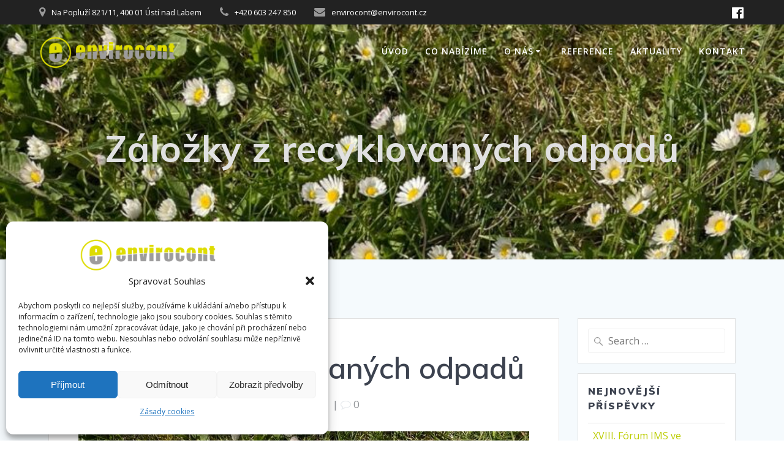

--- FILE ---
content_type: text/html; charset=UTF-8
request_url: https://envirocont.cz/zalozky-z-recyklovanych-odpadu/
body_size: 19602
content:
<!DOCTYPE html><html lang="cs" prefix="og: https://ogp.me/ns#"><head><meta charset="UTF-8"><meta name="viewport" content="width=device-width, initial-scale=1"><link rel="profile" href="https://gmpg.org/xfn/11"> <script defer src="[data-uri]"></script> <style>img:is([sizes="auto" i], [sizes^="auto," i]) { contain-intrinsic-size: 3000px 1500px }</style><!-- Optimalizace pro vyhledávače podle Rank Math - https://rankmath.com/ --><title>Záložky z recyklovaných odpadů - ENVIROCONT</title><meta name="description" content="Těší nás, že jsme mohli opět spolupracovat se společností Reformát, který pro naše zákazníky a partnery vyrobil záložky z recyklovaných odpadů, konktrétně"/><meta name="robots" content="follow, index, max-snippet:-1, max-video-preview:-1, max-image-preview:large"/><link rel="canonical" href="https://envirocont.cz/zalozky-z-recyklovanych-odpadu/" /><meta property="og:locale" content="cs_CZ" /><meta property="og:type" content="article" /><meta property="og:title" content="Záložky z recyklovaných odpadů - ENVIROCONT" /><meta property="og:description" content="Těší nás, že jsme mohli opět spolupracovat se společností Reformát, který pro naše zákazníky a partnery vyrobil záložky z recyklovaných odpadů, konktrétně" /><meta property="og:url" content="https://envirocont.cz/zalozky-z-recyklovanych-odpadu/" /><meta property="og:site_name" content="ENVIROCONT" /><meta property="article:publisher" content="https://www.facebook.com/envirocont/" /><meta property="article:section" content="Nezařazené" /><meta property="og:updated_time" content="2023-05-26T09:15:07+02:00" /><meta property="og:image" content="https://envirocont.cz/wp-content/uploads/IMG_3655-rotated.jpeg" /><meta property="og:image:secure_url" content="https://envirocont.cz/wp-content/uploads/IMG_3655-rotated.jpeg" /><meta property="og:image:width" content="960" /><meta property="og:image:height" content="1280" /><meta property="og:image:alt" content="Záložky z recyklovaných odpadů" /><meta property="og:image:type" content="image/jpeg" /><meta property="article:published_time" content="2023-05-15T08:53:56+02:00" /><meta property="article:modified_time" content="2023-05-26T09:15:07+02:00" /><meta name="twitter:card" content="summary_large_image" /><meta name="twitter:title" content="Záložky z recyklovaných odpadů - ENVIROCONT" /><meta name="twitter:description" content="Těší nás, že jsme mohli opět spolupracovat se společností Reformát, který pro naše zákazníky a partnery vyrobil záložky z recyklovaných odpadů, konktrétně" /><meta name="twitter:image" content="https://envirocont.cz/wp-content/uploads/IMG_3655-rotated.jpeg" /><meta name="twitter:label1" content="Napsal/a:" /><meta name="twitter:data1" content="Andrea Bednářová" /><meta name="twitter:label2" content="Doba čtení" /><meta name="twitter:data2" content="Méně než minuta" /> <script type="application/ld+json" class="rank-math-schema">{"@context":"https://schema.org","@graph":[{"@type":"Place","@id":"https://envirocont.cz/#place","address":{"@type":"PostalAddress","streetAddress":"Na Poplu\u017e\u00ed 821/11","addressLocality":"\u00dast\u00ed nad Labem","postalCode":"40001"}},{"@type":"Organization","@id":"https://envirocont.cz/#organization","name":"ENVIROCONT","url":"https://envirocont.cz","sameAs":["https://www.facebook.com/envirocont/"],"email":"envirocont@envirocont.cz","address":{"@type":"PostalAddress","streetAddress":"Na Poplu\u017e\u00ed 821/11","addressLocality":"\u00dast\u00ed nad Labem","postalCode":"40001"},"logo":{"@type":"ImageObject","@id":"https://envirocont.cz/#logo","url":"https://envirocont.cz/wp-content/uploads/Envirocont_logo.png","contentUrl":"https://envirocont.cz/wp-content/uploads/Envirocont_logo.png","caption":"ENVIROCONT","inLanguage":"cs","width":"512","height":"138"},"contactPoint":[{"@type":"ContactPoint","telephone":"+420 603 247 850","contactType":"customer support"}],"location":{"@id":"https://envirocont.cz/#place"}},{"@type":"WebSite","@id":"https://envirocont.cz/#website","url":"https://envirocont.cz","name":"ENVIROCONT","publisher":{"@id":"https://envirocont.cz/#organization"},"inLanguage":"cs"},{"@type":"ImageObject","@id":"https://envirocont.cz/wp-content/uploads/IMG_3655-rotated.jpeg","url":"https://envirocont.cz/wp-content/uploads/IMG_3655-rotated.jpeg","width":"960","height":"1280","inLanguage":"cs"},{"@type":"WebPage","@id":"https://envirocont.cz/zalozky-z-recyklovanych-odpadu/#webpage","url":"https://envirocont.cz/zalozky-z-recyklovanych-odpadu/","name":"Z\u00e1lo\u017eky z recyklovan\u00fdch odpad\u016f - ENVIROCONT","datePublished":"2023-05-15T08:53:56+02:00","dateModified":"2023-05-26T09:15:07+02:00","isPartOf":{"@id":"https://envirocont.cz/#website"},"primaryImageOfPage":{"@id":"https://envirocont.cz/wp-content/uploads/IMG_3655-rotated.jpeg"},"inLanguage":"cs"},{"@type":"Person","@id":"https://envirocont.cz/author/andrea-bednarovaenvirocont-cz/","name":"Andrea Bedn\u00e1\u0159ov\u00e1","url":"https://envirocont.cz/author/andrea-bednarovaenvirocont-cz/","image":{"@type":"ImageObject","@id":"https://secure.gravatar.com/avatar/e6d96bb4519fee99b5057d27396f1d7e8597b89d57cf364acb4e342aa4256872?s=96&amp;d=mm&amp;r=g","url":"https://secure.gravatar.com/avatar/e6d96bb4519fee99b5057d27396f1d7e8597b89d57cf364acb4e342aa4256872?s=96&amp;d=mm&amp;r=g","caption":"Andrea Bedn\u00e1\u0159ov\u00e1","inLanguage":"cs"},"worksFor":{"@id":"https://envirocont.cz/#organization"}},{"@type":"BlogPosting","headline":"Z\u00e1lo\u017eky z recyklovan\u00fdch odpad\u016f - ENVIROCONT","datePublished":"2023-05-15T08:53:56+02:00","dateModified":"2023-05-26T09:15:07+02:00","articleSection":"Neza\u0159azen\u00e9","author":{"@id":"https://envirocont.cz/author/andrea-bednarovaenvirocont-cz/","name":"Andrea Bedn\u00e1\u0159ov\u00e1"},"publisher":{"@id":"https://envirocont.cz/#organization"},"description":"T\u011b\u0161\u00ed n\u00e1s, \u017ee jsme mohli op\u011bt spolupracovat se spole\u010dnost\u00ed Reform\u00e1t, kter\u00fd pro na\u0161e z\u00e1kazn\u00edky a partnery vyrobil z\u00e1lo\u017eky z\u202frecyklovan\u00fdch odpad\u016f, konktr\u00e9tn\u011b","name":"Z\u00e1lo\u017eky z recyklovan\u00fdch odpad\u016f - ENVIROCONT","@id":"https://envirocont.cz/zalozky-z-recyklovanych-odpadu/#richSnippet","isPartOf":{"@id":"https://envirocont.cz/zalozky-z-recyklovanych-odpadu/#webpage"},"image":{"@id":"https://envirocont.cz/wp-content/uploads/IMG_3655-rotated.jpeg"},"inLanguage":"cs","mainEntityOfPage":{"@id":"https://envirocont.cz/zalozky-z-recyklovanych-odpadu/#webpage"}}]}</script> <!-- /Rank Math WordPress SEO plugin --><link rel='dns-prefetch' href='//fonts.googleapis.com' /><link href='https://sp-ao.shortpixel.ai' rel='preconnect' /><link rel="alternate" type="application/rss+xml" title="ENVIROCONT &raquo; RSS zdroj" href="https://envirocont.cz/feed/" /><link rel='stylesheet' id='wp-block-library-css' href='https://envirocont.cz/wp-includes/css/dist/block-library/style.min.css' type='text/css' media='all' /><style id='classic-theme-styles-inline-css' type='text/css'>/*! This file is auto-generated */
.wp-block-button__link{color:#fff;background-color:#32373c;border-radius:9999px;box-shadow:none;text-decoration:none;padding:calc(.667em + 2px) calc(1.333em + 2px);font-size:1.125em}.wp-block-file__button{background:#32373c;color:#fff;text-decoration:none}</style><style id='pdfp-pdfposter-style-inline-css' type='text/css'>.wp-block-pdfp-pdf-poster{overflow:hidden}.pdfp_wrapper .pdf{position:relative}.pdfp_wrapper.pdfp_popup_enabled .iframe_wrapper{display:none}.pdfp_wrapper.pdfp_popup_enabled .iframe_wrapper:fullscreen{display:block}.pdfp_wrapper .iframe_wrapper{height:100%;width:100%}.pdfp_wrapper .iframe_wrapper:fullscreen iframe{height:100vh!important}.pdfp_wrapper .iframe_wrapper iframe{width:100%}.pdfp_wrapper .iframe_wrapper .close{background:#fff;border:1px solid #ddd;border-radius:3px;color:#222;cursor:pointer;display:none;font-family:sans-serif;font-size:36px;line-height:100%;padding:0 7px;position:absolute;right:12px;top:35px;z-index:9999}.pdfp_wrapper .iframe_wrapper:fullscreen .close{display:block}.pdfp_wrapper .pdfp_fullscreen_close{display:none}.pdfp_wrapper.pdfp_fullscreen_opened .pdfp_fullscreen_close{align-items:center;background:#fff;border-radius:3px;color:#222;cursor:pointer;display:flex;font-size:35px;height:30px;justify-content:center;overflow:hidden;padding-bottom:4px;position:fixed;right:20px;top:20px;width:32px}.pdfp_wrapper.pdfp_fullscreen_opened .pdfp_fullscreen_overlay{background:#2229;height:100%;left:0;position:fixed;top:0;width:100%}.pdfp_wrapper.pdfp_fullscreen_opened .iframe_wrapper{display:block;height:90vh;left:50%;max-width:95%;position:fixed;top:50%;transform:translate(-50%,-50%);width:900px;z-index:99999999999}.pdfp_wrapper iframe{border:none;outline:none}.pdfp-adobe-viewer{border:1px solid #ddd;border-radius:3px;cursor:pointer;outline:none;text-decoration:none}.pdfp_download{margin-right:15px}.cta_wrapper{display:flex;gap:10px;margin-bottom:10px;text-align:left}.cta_wrapper a{text-decoration:none!important}.cta_wrapper button{cursor:pointer}.pdfp_wrapper p{margin:10px 0;text-align:center}.popout-disabled{height:50px;position:absolute;right:12px;top:12px;width:50px}.pdfp_wrapper iframe{max-width:100%}.ViewSDK_hideOverflow[data-align=center]{margin-left:auto;margin-right:auto}.ViewSDK_hideOverflow[data-align=left]{margin-right:auto}.ViewSDK_hideOverflow[data-align=right]{margin-left:auto}@media screen and (max-width:768px){.pdfp_wrapper iframe{height:calc(100vw + 120px)}}@media screen and (max-width:576px){.cta_wrapper .pdfp_download{margin-bottom:10px;margin-right:0}.cta_wrapper .pdfp_download button{margin-right:0!important}.cta_wrapper{align-items:center;display:flex;flex-direction:column}}
.pdfp_wrapper .pdf{position:relative}.pdfp_wrapper .iframe_wrapper{height:100%;width:100%}.pdfp_wrapper .iframe_wrapper:fullscreen iframe{height:100vh!important}.pdfp_wrapper .iframe_wrapper iframe{width:100%}.pdfp_wrapper .iframe_wrapper .close{background:#fff;border:1px solid #ddd;border-radius:3px;color:#222;cursor:pointer;display:none;font-family:sans-serif;font-size:36px;line-height:100%;padding:0 7px;position:absolute;right:12px;top:35px;z-index:9999}.pdfp_wrapper .iframe_wrapper:fullscreen .close{display:block}.pdfp-adobe-viewer{border:1px solid #ddd;border-radius:3px;cursor:pointer;outline:none;text-decoration:none}.pdfp_download{margin-right:15px}.cta_wrapper{margin-bottom:10px}.pdfp_wrapper p{margin:10px 0;text-align:center}.popout-disabled{height:50px;position:absolute;right:12px;top:12px;width:50px}@media screen and (max-width:768px){.pdfp_wrapper iframe{height:calc(100vw + 120px)}}.ViewSDK_hideOverflow[data-align=center]{margin-left:auto;margin-right:auto}.ViewSDK_hideOverflow[data-align=left]{margin-right:auto}.ViewSDK_hideOverflow[data-align=right]{margin-left:auto}@media screen and (max-width:768px){.pdfp_wrapper iframe{height:calc(100vw + 120px)!important}}@media screen and (max-width:576px){.cta_wrapper .pdfp_download{margin-bottom:10px;margin-right:0}.cta_wrapper .pdfp_download button{margin-right:0!important}.cta_wrapper{align-items:center;display:flex;flex-direction:column}}.ViewSDK_fullScreenPDFViewer{background-color:#474747}.ViewSDK_fullScreenPDFViewer iframe{background:green;border:none;display:block;height:90%!important;margin:auto;max-width:1320px;position:relative;top:5%;width:90%!important}</style><style id='global-styles-inline-css' type='text/css'>:root{--wp--preset--aspect-ratio--square: 1;--wp--preset--aspect-ratio--4-3: 4/3;--wp--preset--aspect-ratio--3-4: 3/4;--wp--preset--aspect-ratio--3-2: 3/2;--wp--preset--aspect-ratio--2-3: 2/3;--wp--preset--aspect-ratio--16-9: 16/9;--wp--preset--aspect-ratio--9-16: 9/16;--wp--preset--color--black: #000000;--wp--preset--color--cyan-bluish-gray: #abb8c3;--wp--preset--color--white: #ffffff;--wp--preset--color--pale-pink: #f78da7;--wp--preset--color--vivid-red: #cf2e2e;--wp--preset--color--luminous-vivid-orange: #ff6900;--wp--preset--color--luminous-vivid-amber: #fcb900;--wp--preset--color--light-green-cyan: #7bdcb5;--wp--preset--color--vivid-green-cyan: #00d084;--wp--preset--color--pale-cyan-blue: #8ed1fc;--wp--preset--color--vivid-cyan-blue: #0693e3;--wp--preset--color--vivid-purple: #9b51e0;--wp--preset--gradient--vivid-cyan-blue-to-vivid-purple: linear-gradient(135deg,rgba(6,147,227,1) 0%,rgb(155,81,224) 100%);--wp--preset--gradient--light-green-cyan-to-vivid-green-cyan: linear-gradient(135deg,rgb(122,220,180) 0%,rgb(0,208,130) 100%);--wp--preset--gradient--luminous-vivid-amber-to-luminous-vivid-orange: linear-gradient(135deg,rgba(252,185,0,1) 0%,rgba(255,105,0,1) 100%);--wp--preset--gradient--luminous-vivid-orange-to-vivid-red: linear-gradient(135deg,rgba(255,105,0,1) 0%,rgb(207,46,46) 100%);--wp--preset--gradient--very-light-gray-to-cyan-bluish-gray: linear-gradient(135deg,rgb(238,238,238) 0%,rgb(169,184,195) 100%);--wp--preset--gradient--cool-to-warm-spectrum: linear-gradient(135deg,rgb(74,234,220) 0%,rgb(151,120,209) 20%,rgb(207,42,186) 40%,rgb(238,44,130) 60%,rgb(251,105,98) 80%,rgb(254,248,76) 100%);--wp--preset--gradient--blush-light-purple: linear-gradient(135deg,rgb(255,206,236) 0%,rgb(152,150,240) 100%);--wp--preset--gradient--blush-bordeaux: linear-gradient(135deg,rgb(254,205,165) 0%,rgb(254,45,45) 50%,rgb(107,0,62) 100%);--wp--preset--gradient--luminous-dusk: linear-gradient(135deg,rgb(255,203,112) 0%,rgb(199,81,192) 50%,rgb(65,88,208) 100%);--wp--preset--gradient--pale-ocean: linear-gradient(135deg,rgb(255,245,203) 0%,rgb(182,227,212) 50%,rgb(51,167,181) 100%);--wp--preset--gradient--electric-grass: linear-gradient(135deg,rgb(202,248,128) 0%,rgb(113,206,126) 100%);--wp--preset--gradient--midnight: linear-gradient(135deg,rgb(2,3,129) 0%,rgb(40,116,252) 100%);--wp--preset--font-size--small: 13px;--wp--preset--font-size--medium: 20px;--wp--preset--font-size--large: 36px;--wp--preset--font-size--x-large: 42px;--wp--preset--spacing--20: 0.44rem;--wp--preset--spacing--30: 0.67rem;--wp--preset--spacing--40: 1rem;--wp--preset--spacing--50: 1.5rem;--wp--preset--spacing--60: 2.25rem;--wp--preset--spacing--70: 3.38rem;--wp--preset--spacing--80: 5.06rem;--wp--preset--shadow--natural: 6px 6px 9px rgba(0, 0, 0, 0.2);--wp--preset--shadow--deep: 12px 12px 50px rgba(0, 0, 0, 0.4);--wp--preset--shadow--sharp: 6px 6px 0px rgba(0, 0, 0, 0.2);--wp--preset--shadow--outlined: 6px 6px 0px -3px rgba(255, 255, 255, 1), 6px 6px rgba(0, 0, 0, 1);--wp--preset--shadow--crisp: 6px 6px 0px rgba(0, 0, 0, 1);}:where(.is-layout-flex){gap: 0.5em;}:where(.is-layout-grid){gap: 0.5em;}body .is-layout-flex{display: flex;}.is-layout-flex{flex-wrap: wrap;align-items: center;}.is-layout-flex > :is(*, div){margin: 0;}body .is-layout-grid{display: grid;}.is-layout-grid > :is(*, div){margin: 0;}:where(.wp-block-columns.is-layout-flex){gap: 2em;}:where(.wp-block-columns.is-layout-grid){gap: 2em;}:where(.wp-block-post-template.is-layout-flex){gap: 1.25em;}:where(.wp-block-post-template.is-layout-grid){gap: 1.25em;}.has-black-color{color: var(--wp--preset--color--black) !important;}.has-cyan-bluish-gray-color{color: var(--wp--preset--color--cyan-bluish-gray) !important;}.has-white-color{color: var(--wp--preset--color--white) !important;}.has-pale-pink-color{color: var(--wp--preset--color--pale-pink) !important;}.has-vivid-red-color{color: var(--wp--preset--color--vivid-red) !important;}.has-luminous-vivid-orange-color{color: var(--wp--preset--color--luminous-vivid-orange) !important;}.has-luminous-vivid-amber-color{color: var(--wp--preset--color--luminous-vivid-amber) !important;}.has-light-green-cyan-color{color: var(--wp--preset--color--light-green-cyan) !important;}.has-vivid-green-cyan-color{color: var(--wp--preset--color--vivid-green-cyan) !important;}.has-pale-cyan-blue-color{color: var(--wp--preset--color--pale-cyan-blue) !important;}.has-vivid-cyan-blue-color{color: var(--wp--preset--color--vivid-cyan-blue) !important;}.has-vivid-purple-color{color: var(--wp--preset--color--vivid-purple) !important;}.has-black-background-color{background-color: var(--wp--preset--color--black) !important;}.has-cyan-bluish-gray-background-color{background-color: var(--wp--preset--color--cyan-bluish-gray) !important;}.has-white-background-color{background-color: var(--wp--preset--color--white) !important;}.has-pale-pink-background-color{background-color: var(--wp--preset--color--pale-pink) !important;}.has-vivid-red-background-color{background-color: var(--wp--preset--color--vivid-red) !important;}.has-luminous-vivid-orange-background-color{background-color: var(--wp--preset--color--luminous-vivid-orange) !important;}.has-luminous-vivid-amber-background-color{background-color: var(--wp--preset--color--luminous-vivid-amber) !important;}.has-light-green-cyan-background-color{background-color: var(--wp--preset--color--light-green-cyan) !important;}.has-vivid-green-cyan-background-color{background-color: var(--wp--preset--color--vivid-green-cyan) !important;}.has-pale-cyan-blue-background-color{background-color: var(--wp--preset--color--pale-cyan-blue) !important;}.has-vivid-cyan-blue-background-color{background-color: var(--wp--preset--color--vivid-cyan-blue) !important;}.has-vivid-purple-background-color{background-color: var(--wp--preset--color--vivid-purple) !important;}.has-black-border-color{border-color: var(--wp--preset--color--black) !important;}.has-cyan-bluish-gray-border-color{border-color: var(--wp--preset--color--cyan-bluish-gray) !important;}.has-white-border-color{border-color: var(--wp--preset--color--white) !important;}.has-pale-pink-border-color{border-color: var(--wp--preset--color--pale-pink) !important;}.has-vivid-red-border-color{border-color: var(--wp--preset--color--vivid-red) !important;}.has-luminous-vivid-orange-border-color{border-color: var(--wp--preset--color--luminous-vivid-orange) !important;}.has-luminous-vivid-amber-border-color{border-color: var(--wp--preset--color--luminous-vivid-amber) !important;}.has-light-green-cyan-border-color{border-color: var(--wp--preset--color--light-green-cyan) !important;}.has-vivid-green-cyan-border-color{border-color: var(--wp--preset--color--vivid-green-cyan) !important;}.has-pale-cyan-blue-border-color{border-color: var(--wp--preset--color--pale-cyan-blue) !important;}.has-vivid-cyan-blue-border-color{border-color: var(--wp--preset--color--vivid-cyan-blue) !important;}.has-vivid-purple-border-color{border-color: var(--wp--preset--color--vivid-purple) !important;}.has-vivid-cyan-blue-to-vivid-purple-gradient-background{background: var(--wp--preset--gradient--vivid-cyan-blue-to-vivid-purple) !important;}.has-light-green-cyan-to-vivid-green-cyan-gradient-background{background: var(--wp--preset--gradient--light-green-cyan-to-vivid-green-cyan) !important;}.has-luminous-vivid-amber-to-luminous-vivid-orange-gradient-background{background: var(--wp--preset--gradient--luminous-vivid-amber-to-luminous-vivid-orange) !important;}.has-luminous-vivid-orange-to-vivid-red-gradient-background{background: var(--wp--preset--gradient--luminous-vivid-orange-to-vivid-red) !important;}.has-very-light-gray-to-cyan-bluish-gray-gradient-background{background: var(--wp--preset--gradient--very-light-gray-to-cyan-bluish-gray) !important;}.has-cool-to-warm-spectrum-gradient-background{background: var(--wp--preset--gradient--cool-to-warm-spectrum) !important;}.has-blush-light-purple-gradient-background{background: var(--wp--preset--gradient--blush-light-purple) !important;}.has-blush-bordeaux-gradient-background{background: var(--wp--preset--gradient--blush-bordeaux) !important;}.has-luminous-dusk-gradient-background{background: var(--wp--preset--gradient--luminous-dusk) !important;}.has-pale-ocean-gradient-background{background: var(--wp--preset--gradient--pale-ocean) !important;}.has-electric-grass-gradient-background{background: var(--wp--preset--gradient--electric-grass) !important;}.has-midnight-gradient-background{background: var(--wp--preset--gradient--midnight) !important;}.has-small-font-size{font-size: var(--wp--preset--font-size--small) !important;}.has-medium-font-size{font-size: var(--wp--preset--font-size--medium) !important;}.has-large-font-size{font-size: var(--wp--preset--font-size--large) !important;}.has-x-large-font-size{font-size: var(--wp--preset--font-size--x-large) !important;}
:where(.wp-block-post-template.is-layout-flex){gap: 1.25em;}:where(.wp-block-post-template.is-layout-grid){gap: 1.25em;}
:where(.wp-block-columns.is-layout-flex){gap: 2em;}:where(.wp-block-columns.is-layout-grid){gap: 2em;}
:root :where(.wp-block-pullquote){font-size: 1.5em;line-height: 1.6;}</style><link rel='stylesheet' id='pdfp-public-css' href='https://envirocont.cz/wp-content/cache/autoptimize/css/autoptimize_single_ff9b6a7a88f3eb76e9a22b3af61f83f8.css' type='text/css' media='all' /><link rel='stylesheet' id='cmplz-general-css' href='https://envirocont.cz/wp-content/plugins/complianz-gdpr/assets/css/cookieblocker.min.css' type='text/css' media='all' /><link rel='stylesheet' id='mesmerize-style-css' href='https://envirocont.cz/wp-content/themes/mesmerize-pro/style.min.css' type='text/css' media='all' /><style id='mesmerize-style-inline-css' type='text/css'>img.logo.dark, img.custom-logo{width:auto;max-height:60px !important;}
/** cached kirki style */.footer .footer-content{background-color:#222;}.footer p, .footer{color:#FFF;}.footer a .fa, .footer .fa{color:#FFF;}.footer a:hover .fa{color:#3f464c;}.footer-border-accent{border-color:rgb(52,58,64) !important;}.footer-bg-accent{background-color:rgb(52,58,64) !important;}body{font-family:"Open Sans", Helvetica, Arial, sans-serif;font-weight:400;font-style:normal;color:#343A40;}body h1{font-family:Muli, Helvetica, Arial, sans-serif;font-weight:600;font-size:2.625rem;line-height:4rem;letter-spacing:normal;color:#3C424F;}body h2{font-family:Muli, Helvetica, Arial, sans-serif;font-weight:600;font-size:2.188rem;line-height:3rem;letter-spacing:normal;text-transform:none;color:#3C424F;}body h3{font-family:Muli, Helvetica, Arial, sans-serif;font-weight:600;font-size:1.313rem;line-height:2.25rem;letter-spacing:normal;text-transform:none;color:#3C424F;}body h4{font-family:Muli, Helvetica, Arial, sans-serif;font-weight:600;font-size:0.963rem;line-height:1.75rem;letter-spacing:0.0625rem;text-transform:none;color:#3C424F;}body h5{font-family:Muli, Helvetica, Arial, sans-serif;font-weight:800;font-size:0.875rem;line-height:1.5rem;letter-spacing:2px;text-transform:none;color:#3C424F;}body h6{font-family:Muli, Helvetica, Arial, sans-serif;font-weight:800;font-size:0.766rem;line-height:1.375rem;letter-spacing:0.1875rem;color:#3C424F;}.header.color-overlay:after{filter:invert(0%) ;}.header-homepage p.header-subtitle2{margin-top:0;margin-bottom:20px;font-family:Roboto, Helvetica, Arial, sans-serif;font-weight:300;font-style:normal;font-size:1.4em;line-height:130%;letter-spacing:0px;text-transform:none;color:#E1E1E1;background:rgba(0,0,0,0);padding-top:0px;padding-bottom:0px;padding-left:0px;padding-right:0px;-webkit-border-radius:0px;-moz-border-radius:0px;border-radius:0px;}.header-homepage h1.hero-title{font-family:"Open Sans", Helvetica, Arial, sans-serif;font-weight:600;font-style:normal;font-size:3em;line-height:114%;letter-spacing:0.9px;text-transform:none;color:#005E20;}.header-homepage .hero-title{margin-top:0;margin-bottom:20px;background:rgba(0,0,0,0);padding-top:0px;padding-bottom:0px;padding-left:0px;padding-right:0px;-webkit-border-radius:0px;-moz-border-radius:0px;border-radius:0px;}.header-homepage p.header-subtitle{margin-top:0;margin-bottom:20px;font-family:Roboto, Helvetica, Arial, sans-serif;font-weight:300;font-style:normal;font-size:1.3em;line-height:130%;letter-spacing:0px;text-transform:none;color:#343A40;background:rgba(0,0,0,0);padding-top:0px;padding-bottom:0px;padding-left:0px;padding-right:0px;-webkit-border-radius:0px;-moz-border-radius:0px;border-radius:0px;}.header-buttons-wrapper{background:rgba(0,0,0,0);padding-top:0px;padding-bottom:0px;padding-left:0px;padding-right:0px;-webkit-border-radius:0px;-moz-border-radius:0px;border-radius:0px;}.header-homepage .header-description-row{padding-top:17%;padding-bottom:10%;}.inner-header-description{padding-top:6%;padding-bottom:10%;}.inner-header-description .header-subtitle{font-family:Muli, Helvetica, Arial, sans-serif;font-weight:300;font-style:normal;font-size:1.3em;line-height:130%;letter-spacing:0px;text-transform:none;color:#ffffff;}.inner-header-description h1.hero-title{font-family:Muli, Helvetica, Arial, sans-serif;font-weight:700;font-style:normal;font-size:3.5em;line-height:114%;letter-spacing:0.9px;text-transform:none;color:#E1E1E1;}.header-top-bar{background-color:#222;}.header-top-bar-inner{height:40px;}.header-top-bar .header-top-bar-area.area-left span{color:#FFFFFF;}.header-top-bar .header-top-bar-area.area-left i.fa{color:#999;}.header-top-bar .header-top-bar-area.area-left .top-bar-social-icons i{color:#fff;}.header-top-bar .header-top-bar-area.area-left .top-bar-social-icons i:hover{color:#fff;}.header-top-bar .header-top-bar-area.area-left .top-bar-menu > li > a{color:#fff;}.header-top-bar .header-top-bar-area.area-left .top-bar-menu > li > a:hover{color:#fff!important;}.header-top-bar .header-top-bar-area.area-left .top-bar-menu > li > a:visited{color:#fff;}.header-top-bar .header-top-bar-area.area-left span.top-bar-text{color:#fff;}.header-top-bar .header-top-bar-area.area-right span{color:#FFFFFF;}.header-top-bar .header-top-bar-area.area-right i.fa{color:#999;}.header-top-bar .header-top-bar-area.area-right .top-bar-social-icons i{color:#fff;}.header-top-bar .header-top-bar-area.area-right .top-bar-social-icons i:hover{color:#fff;}.header-top-bar .header-top-bar-area.area-right .top-bar-menu > li > a{color:#fff;}.header-top-bar .header-top-bar-area.area-right .top-bar-menu > li > a:hover{color:#fff!important;}.header-top-bar .header-top-bar-area.area-right .top-bar-menu > li > a:visited{color:#fff;}.header-top-bar .header-top-bar-area.area-right span.top-bar-text{color:#fff;}.mesmerize-inner-page .fixto-fixed .main_menu_col, .mesmerize-inner-page .fixto-fixed .main-menu{justify-content:flex-end!important;}.mesmerize-inner-page .navigation-bar.fixto-fixed{background-color:rgba(255, 255, 255, 1)!important;}.mesmerize-inner-page #main_menu > li > a{font-family:"Open Sans", Helvetica, Arial, sans-serif;font-weight:600;font-style:normal;font-size:14px;line-height:160%;letter-spacing:1px;text-transform:uppercase;}.mesmerize-front-page .fixto-fixed .main_menu_col, .mesmerize-front-page .fixto-fixed .main-menu{justify-content:flex-end!important;}.mesmerize-front-page .navigation-bar.fixto-fixed{background-color:rgba(255, 255, 255, 1)!important;}.mesmerize-front-page #main_menu > li > a{font-family:"Open Sans", Helvetica, Arial, sans-serif;font-weight:600;font-style:normal;font-size:14px;line-height:160%;letter-spacing:1px;text-transform:uppercase;}.mesmerize-front-page #main_menu > li li > a{font-family:"Open Sans", Helvetica, Arial, sans-serif;font-weight:600;font-style:normal;font-size:0.875rem;line-height:120%;letter-spacing:0px;text-transform:none;}.mesmerize-front-page .header-nav-area .social-icons a{color:#FFFFFF!important;}.mesmerize-front-page .fixto-fixed .header-nav-area .social-icons a{color:#000000!important;}.mesmerize-front-page  .nav-search.widget_search *{color:#FFFFFF;}.mesmerize-front-page  .nav-search.widget_search input{border-color:#FFFFFF;}.mesmerize-front-page  .nav-search.widget_search input::-webkit-input-placeholder{color:#FFFFFF;}.mesmerize-front-page  .nav-search.widget_search input:-ms-input-placeholder{color:#FFFFFF;}.mesmerize-front-page  .nav-search.widget_search input:-moz-placeholder{color:#FFFFFF;}.mesmerize-front-page .fixto-fixed  .nav-search.widget_search *{color:#000000;}.mesmerize-front-page .fixto-fixed  .nav-search.widget_search input{border-color:#000000;}.mesmerize-front-page .fixto-fixed  .nav-search.widget_search input::-webkit-input-placeholder{color:#000000;}.mesmerize-front-page .fixto-fixed  .nav-search.widget_search input:-ms-input-placeholder{color:#000000;}.mesmerize-front-page .fixto-fixed  .nav-search.widget_search input:-moz-placeholder{color:#000000;}.mesmerize-inner-page .inner_header-nav-area .social-icons a{color:#FFFFFF!important;}.mesmerize-inner-page .fixto-fixed .inner_header-nav-area .social-icons a{color:#000000!important;}.mesmerize-inner-page .nav-search.widget_search *{color:#FFFFFF;}.mesmerize-inner-page .nav-search.widget_search input{border-color:#FFFFFF;}.mesmerize-inner-page .nav-search.widget_search input::-webkit-input-placeholder{color:#FFFFFF;}.mesmerize-inner-page .nav-search.widget_search input:-ms-input-placeholder{color:#FFFFFF;}.mesmerize-inner-page .nav-search.widget_search input:-moz-placeholder{color:#FFFFFF;}.mesmerize-inner-page .fixto-fixed .nav-search.widget_search *{color:#000000;}.mesmerize-inner-page .fixto-fixed .nav-search.widget_search input{border-color:#000000;}.mesmerize-inner-page .fixto-fixed .nav-search.widget_search input::-webkit-input-placeholder{color:#000000;}.mesmerize-inner-page .fixto-fixed .nav-search.widget_search input:-ms-input-placeholder{color:#000000;}.mesmerize-inner-page .fixto-fixed .nav-search.widget_search input:-moz-placeholder{color:#000000;}[data-component="offcanvas"] i.fa{color:#fff!important;}[data-component="offcanvas"] .bubble{background-color:#fff!important;}.fixto-fixed [data-component="offcanvas"] i.fa{color:#000000!important;}.fixto-fixed [data-component="offcanvas"] .bubble{background-color:#000000!important;}#offcanvas-wrapper{background-color:#222B34!important;}html.has-offscreen body:after{background-color:rgba(34, 43, 52, 0.7)!important;}#offcanvas-wrapper *:not(.arrow){color:#ffffff!important;}#offcanvas_menu li.open, #offcanvas_menu li.current-menu-item, #offcanvas_menu li.current-menu-item > a, #offcanvas_menu li.current_page_item, #offcanvas_menu li.current_page_item > a{background-color:#FFFFFF;}#offcanvas_menu li.open > a, #offcanvas_menu li.open > a > i, #offcanvas_menu li.current-menu-item > a, #offcanvas_menu li.current_page_item > a{color:#2395F6!important;}#offcanvas_menu li.open > a, #offcanvas_menu li.current-menu-item > a, #offcanvas_menu li.current_page_item > a{border-left-color:#2395F6!important;}#offcanvas_menu li > ul{background-color:#686B77;}#offcanvas_menu li > a{font-family:"Open Sans", Helvetica, Arial, sans-serif;font-weight:400;font-size:0.875rem;line-height:100%;letter-spacing:0px;text-transform:none;}.navigation-bar.homepage:not(.coloured-nav) a.text-logo,.navigation-bar.homepage:not(.coloured-nav) #main_menu li.logo > a.text-logo,.navigation-bar.homepage:not(.coloured-nav) #main_menu li.logo > a.text-logo:hover{color:#fff;font-family:inherit;font-weight:600;font-size:1.6rem;line-height:100%;letter-spacing:0px;text-transform:uppercase;}.navigation-bar.homepage.fixto-fixed a.text-logo,.navigation-bar.homepage.fixto-fixed .dark-logo a.text-logo{color:#4a4a4a!important;}.navigation-bar:not(.homepage) a.text-logo,.navigation-bar:not(.homepage) #main_menu li.logo > a.text-logo,.navigation-bar:not(.homepage) #main_menu li.logo > a.text-logo:hover,.navigation-bar:not(.homepage) a.text-logo,.navigation-bar:not(.homepage) #main_menu li.logo > a.text-logo,.navigation-bar:not(.homepage) #main_menu li.logo > a.text-logo:hover{color:#fff;font-family:inherit;font-weight:600;font-size:1.6rem;line-height:100%;letter-spacing:0px;text-transform:uppercase;}.navigation-bar.fixto-fixed:not(.homepage) a.text-logo,.navigation-bar.fixto-fixed:not(.homepage) .dark-logo a.text-logo, .navigation-bar.alternate:not(.homepage) a.text-logo, .navigation-bar.alternate:not(.homepage) .dark-logo a.text-logo{color:#4a4a4a!important;}.slide-progress{background:rgba(3, 169, 244, 0.5);height:5px;}.header-slider-navigation.separated .owl-nav .owl-next,.header-slider-navigation.separated .owl-nav .owl-prev{margin-left:40px;margin-right:40px;}.header-slider-navigation .owl-nav .owl-next,.header-slider-navigation .owl-nav .owl-prev{padding:0px;background:rgba(0, 0, 0, 0);}.header-slider-navigation .owl-nav .owl-next i,.header-slider-navigation .owl-nav .owl-prev i{font-size:50px;width:50px;height:50px;color:#ffffff;}.header-slider-navigation .owl-nav .owl-next:hover,.header-slider-navigation .owl-nav .owl-prev:hover{background:rgba(0, 0, 0, 0);}.header-slider-navigation .owl-dots{margin-bottom:0px;margin-top:0px;}.header-slider-navigation .owl-dots .owl-dot span{background:rgba(255,255,255,0.3);}.header-slider-navigation .owl-dots .owl-dot.active span,.header-slider-navigation .owl-dots .owl-dot:hover span{background:#ffffff;}.header-slider-navigation .owl-dots .owl-dot{margin:0px 7px;}@media (min-width: 767px){.footer .footer-content{padding-top:0px;padding-bottom:0px;}}@media (max-width: 1023px){body{font-size:calc( 17px * 0.875 );}}@media (min-width: 1024px){body{font-size:17px;}}@media only screen and (min-width: 768px){body h1{font-size:3rem;}body h2{font-size:2.5rem;}body h3{font-size:1.5rem;}body h4{font-size:1.1rem;}body h5{font-size:1rem;}body h6{font-size:0.875rem;}.header-homepage p.header-subtitle2{font-size:1.4em;}.header-homepage h1.hero-title{font-size:2.7rem;}.header-homepage p.header-subtitle{font-size:1.3em;}.header-content .align-holder{width:85%!important;}.inner-header-description{text-align:center!important;}.inner-header-description .header-subtitle{font-size:1.3em;}.inner-header-description h1.hero-title{font-size:3.5em;}}@media screen and (min-width: 768px){.header-homepage{background-position:left top;}.header{background-position:right top;}}@media screen and (max-width:767px){.header-homepage .header-description-row{padding-top:10%;padding-bottom:10%;}}</style><link rel='stylesheet' id='mesmerize-fonts-css' href="" data-href='https://fonts.googleapis.com/css?family=Open+Sans%3A300%2C400%2C600%2C700%7CMuli%3A300%2C300italic%2C400%2C400italic%2C600%2C600italic%2C700%2C700italic%2C900%2C900italic%7CPlayfair+Display%3A400%2C400italic%2C700%2C700italic&#038;subset=latin%2Clatin-ext&#038;display=swap' type='text/css' media='all' /><link rel='stylesheet' id='mesmerize-style-bundle-css' href='https://envirocont.cz/wp-content/themes/mesmerize-pro/pro/assets/css/theme.bundle.min.css' type='text/css' media='all' /> <script type="text/javascript" src="https://envirocont.cz/wp-includes/js/jquery/jquery.min.js" id="jquery-core-js"></script> <script defer type="text/javascript" src="https://envirocont.cz/wp-includes/js/jquery/jquery-migrate.min.js" id="jquery-migrate-js"></script> <script defer id="jquery-js-after" src="[data-uri]"></script> <link rel="https://api.w.org/" href="https://envirocont.cz/wp-json/" /><link rel="alternate" title="JSON" type="application/json" href="https://envirocont.cz/wp-json/wp/v2/posts/1418" /><link rel="EditURI" type="application/rsd+xml" title="RSD" href="https://envirocont.cz/xmlrpc.php?rsd" /><meta name="generator" content="WordPress 6.8.3" /><link rel='shortlink' href='https://envirocont.cz/?p=1418' /><link rel="alternate" title="oEmbed (JSON)" type="application/json+oembed" href="https://envirocont.cz/wp-json/oembed/1.0/embed?url=https%3A%2F%2Fenvirocont.cz%2Fzalozky-z-recyklovanych-odpadu%2F" /><link rel="alternate" title="oEmbed (XML)" type="text/xml+oembed" href="https://envirocont.cz/wp-json/oembed/1.0/embed?url=https%3A%2F%2Fenvirocont.cz%2Fzalozky-z-recyklovanych-odpadu%2F&#038;format=xml" /><style></style><meta charset="utf-8"><meta name="author" content="admin"><meta name="classification" content="Nezařazené"><meta name="copyright" content="Copyright ENVIROCONT - All rights Reserved."><meta name="designer" content="Jan Novák"><meta name="distribution" content="Global"><meta name="language" content="cs-CZ"><meta name="publisher" content="ENVIROCONT"><meta name="rating" content="General"><meta name="resource-type" content="Document"><meta name="revisit-after" content="3"><meta name="subject" content="Nezařazené"><meta name="template" content="Mesmerize PRO"><meta name="robots" content="index,follow"><meta name="example" content="custom: 2023-05-26"><meta name="google-site-verification" content="VvRSLVgJ8wMN5GMyI50ZHpTTfyFY3Rio_JObxaUR5TY" /><style>.cmplz-hidden {
					display: none !important;
				}</style> <script defer src="[data-uri]"></script> <style data-prefix="inner_header" data-name="menu-variant-style">/** cached menu style */.mesmerize-inner-page ul.dropdown-menu > li {  color: #fff; } .mesmerize-inner-page .fixto-fixed ul.dropdown-menu > li {  color: #000; }  .mesmerize-inner-page ul.dropdown-menu.active-line-bottom > li > a, .mesmerize-inner-page ul.dropdown-menu.active-line-bottom > li > a, ul.dropdown-menu.default > li > a, .mesmerize-inner-page ul.dropdown-menu.default > li > a {   border-bottom: 3px solid transparent; } .mesmerize-inner-page ul.dropdown-menu.active-line-bottom > .current_page_item > a, .mesmerize-inner-page ul.dropdown-menu.active-line-bottom > .current-menu-item > a, ul.dropdown-menu.default > .current_page_item > a, .mesmerize-inner-page ul.dropdown-menu.default > .current-menu-item > a {  border-bottom-color: #bccd03; } .mesmerize-inner-page ul.dropdown-menu.active-line-bottom > li:not(.current-menu-item):not(.current_page_item):hover > a, .mesmerize-inner-page ul.dropdown-menu.active-line-bottom > li:not(.current-menu-item):not(.current_page_item).hover > a, ul.dropdown-menu.default > li:not(.current-menu-item):not(.current_page_item):hover > a, .mesmerize-inner-page ul.dropdown-menu.default > li:not(.current-menu-item):not(.current_page_item).hover > a {  color: #bccd03; } .mesmerize-inner-page .fixto-fixed ul.dropdown-menu.active-line-bottom > .current_page_item > a, .mesmerize-inner-page .fixto-fixed ul.dropdown-menu.active-line-bottom > .current-menu-item > a, .mesmerize-inner-page .fixto-fixed ul.dropdown-menu.default > .current_page_item > a, .mesmerize-inner-page .fixto-fixed ul.dropdown-menu.default > .current-menu-item > a {  border-bottom-color: #bccd03; } .mesmerize-inner-page .fixto-fixed ul.dropdown-menu.active-line-bottom > li:not(.current-menu-item):not(.current_page_item):hover > a, .mesmerize-inner-page .fixto-fixed ul.dropdown-menu.active-line-bottom > li:not(.current-menu-item):not(.current_page_item).hover > a, .mesmerize-inner-page .fixto-fixed ul.dropdown-menu.default > li:not(.current-menu-item):not(.current_page_item):hover > a, .mesmerize-inner-page .fixto-fixed ul.dropdown-menu.default > li:not(.current-menu-item):not(.current_page_item).hover > a {  color: #bccd03; }  .mesmerize-inner-page ul.dropdown-menu.active-line-bottom > .current_page_item > a, .mesmerize-inner-page ul.dropdown-menu.active-line-bottom > .current-menu-item > a {  color: #fff; } .mesmerize-inner-page .fixto-fixed ul.dropdown-menu.active-line-bottom > .current_page_item > a, .mesmerize-inner-page .fixto-fixed ul.dropdown-menu.active-line-bottom > .current-menu-item > a {  color: #000; } .mesmerize-inner-page ul.dropdown-menu ul {  background-color: #fff; }  .mesmerize-inner-page ul.dropdown-menu ul li {  color: #6b7c93; } .mesmerize-inner-page ul.dropdown-menu ul li.hover, .mesmerize-inner-page ul.dropdown-menu ul li:hover {  background-color: #f8f8f8;  color: #000; }</style><style data-name="menu-align">.mesmerize-inner-page .main-menu, .mesmerize-inner-page .main_menu_col {justify-content:flex-end;}</style><link rel="icon" href="https://sp-ao.shortpixel.ai/client/to_auto,q_lossless,ret_img,w_32,h_32/https://envirocont.cz/wp-content/uploads/cropped-logo-Envirocont-2018-2-32x32.jpg" sizes="32x32" /><link rel="icon" href="https://sp-ao.shortpixel.ai/client/to_auto,q_lossless,ret_img,w_192,h_192/https://envirocont.cz/wp-content/uploads/cropped-logo-Envirocont-2018-2-192x192.jpg" sizes="192x192" /><link rel="apple-touch-icon" href="https://sp-ao.shortpixel.ai/client/to_auto,q_lossless,ret_img,w_180,h_180/https://envirocont.cz/wp-content/uploads/cropped-logo-Envirocont-2018-2-180x180.jpg" /><meta name="msapplication-TileImage" content="https://envirocont.cz/wp-content/uploads/cropped-logo-Envirocont-2018-2-270x270.jpg" /><style id="page-content-custom-styles"></style><style data-name="header-shapes">.header.color-overlay:after {background:url(https://sp-ao.shortpixel.ai/client/to_auto,q_lossless,ret_img/https://envirocont.cz/wp-content/themes/mesmerize-pro/assets/images/header-shapes/circles.png) center center/ cover no-repeat}</style><style data-name="background-content-colors">.mesmerize-inner-page .page-content,
        .mesmerize-inner-page .content,
        .mesmerize-front-page.mesmerize-content-padding .page-content {
            background-color: #F5FAFD;
        }</style><style data-name="site-colors">/** cached colors style */
                a, .comment-reply-link, a.read-more{ color:#bccd03; } a:hover, .comment-reply-link:hover, .sidebar .widget > ul > li a:hover, a.read-more:hover{ color:#D0E117; } .contact-form-wrapper input[type=submit], .button, .nav-links .numbers-navigation span.current, .post-comments .navigation .numbers-navigation span.current, .nav-links .numbers-navigation a:hover, .post-comments .navigation .numbers-navigation a:hover{ background-color:#bccd03; border-color:#bccd03; } .contact-form-wrapper input[type=submit]:hover, .nav-links .prev-navigation a:hover, .post-comments .navigation .prev-navigation a:hover, .nav-links .next-navigation a:hover, .post-comments .navigation .next-navigation a:hover, .button:hover{ background-color:#D0E117; border-color:#D0E117; } .post-comments, .sidebar .widget, .post-list .post-list-item{ //border-bottom-color:#bccd03; } .nav-links .prev-navigation a, .post-comments .navigation .prev-navigation a, .nav-links .next-navigation a, .post-comments .navigation .next-navigation a{ border-color:#bccd03; color:#bccd03; } .tags-list a:hover{ border-color:#bccd03; background-color:#bccd03; } svg.section-separator-top path.svg-white-bg, svg.section-separator-bottom path.svg-white-bg{ fill: #bccd03; } p.color1{ color : #bccd03; } span.color1{ color : #bccd03; } h1.color1{ color : #bccd03; } h2.color1{ color : #bccd03; } h3.color1{ color : #bccd03; } h4.color1{ color : #bccd03; } h5.color1{ color : #bccd03; } h6.color1{ color : #bccd03; } .card.bg-color1, .bg-color1{ background-color:#bccd03; } a.color1:not(.button){ color:#bccd03; } a.color1:not(.button):hover{ color:#D0E117; } button.color1, .button.color1{ background-color:#bccd03; border-color:#bccd03; } button.color1:hover, .button.color1:hover{ background-color:#D0E117; border-color:#D0E117; } button.outline.color1, .button.outline.color1{ background:none; border-color:#bccd03; color:#bccd03; } button.outline.color1:hover, .button.outline.color1:hover{ background:none; border-color:rgba(188,205,3,0.7); color:rgba(188,205,3,0.9); } i.fa.color1{ color:#bccd03; } i.fa.icon.bordered.color1{ border-color:#bccd03; } i.fa.icon.reverse.color1{ background-color:#bccd03; color: #ffffff; } i.fa.icon.reverse.color-white{ color: #d5d5d5; } i.fa.icon.bordered.color1{ border-color:#bccd03; } i.fa.icon.reverse.bordered.color1{ background-color:#bccd03; color: #ffffff; } .top-right-triangle.color1{ border-right-color:#bccd03; } .checked.decoration-color1 li:before { color:#bccd03; } .stared.decoration-color1 li:before { color:#bccd03; } .card.card-color1{ background-color:#bccd03; } .card.bottom-border-color1{ border-bottom-color: #bccd03; } .grad-180-transparent-color1{  background-image: linear-gradient(180deg, rgba(188,205,3,0) 0%, rgba(188,205,3,0) 50%, rgba(188,205,3,0.6) 78%, rgba(188,205,3,0.9) 100%) !important; } .border-color1{ border-color: #bccd03; } .circle-counter.color1 .circle-bar{ stroke: #bccd03; } p.color2{ color : #e5a422; } span.color2{ color : #e5a422; } h1.color2{ color : #e5a422; } h2.color2{ color : #e5a422; } h3.color2{ color : #e5a422; } h4.color2{ color : #e5a422; } h5.color2{ color : #e5a422; } h6.color2{ color : #e5a422; } .card.bg-color2, .bg-color2{ background-color:#e5a422; } a.color2:not(.button){ color:#e5a422; } a.color2:not(.button):hover{ color:#F9B836; } button.color2, .button.color2{ background-color:#e5a422; border-color:#e5a422; } button.color2:hover, .button.color2:hover{ background-color:#F9B836; border-color:#F9B836; } button.outline.color2, .button.outline.color2{ background:none; border-color:#e5a422; color:#e5a422; } button.outline.color2:hover, .button.outline.color2:hover{ background:none; border-color:rgba(229,164,34,0.7); color:rgba(229,164,34,0.9); } i.fa.color2{ color:#e5a422; } i.fa.icon.bordered.color2{ border-color:#e5a422; } i.fa.icon.reverse.color2{ background-color:#e5a422; color: #ffffff; } i.fa.icon.reverse.color-white{ color: #d5d5d5; } i.fa.icon.bordered.color2{ border-color:#e5a422; } i.fa.icon.reverse.bordered.color2{ background-color:#e5a422; color: #ffffff; } .top-right-triangle.color2{ border-right-color:#e5a422; } .checked.decoration-color2 li:before { color:#e5a422; } .stared.decoration-color2 li:before { color:#e5a422; } .card.card-color2{ background-color:#e5a422; } .card.bottom-border-color2{ border-bottom-color: #e5a422; } .grad-180-transparent-color2{  background-image: linear-gradient(180deg, rgba(229,164,34,0) 0%, rgba(229,164,34,0) 50%, rgba(229,164,34,0.6) 78%, rgba(229,164,34,0.9) 100%) !important; } .border-color2{ border-color: #e5a422; } .circle-counter.color2 .circle-bar{ stroke: #e5a422; } p.color3{ color : #ade1f6; } span.color3{ color : #ade1f6; } h1.color3{ color : #ade1f6; } h2.color3{ color : #ade1f6; } h3.color3{ color : #ade1f6; } h4.color3{ color : #ade1f6; } h5.color3{ color : #ade1f6; } h6.color3{ color : #ade1f6; } .card.bg-color3, .bg-color3{ background-color:#ade1f6; } a.color3:not(.button){ color:#ade1f6; } a.color3:not(.button):hover{ color:#C1F5FF; } button.color3, .button.color3{ background-color:#ade1f6; border-color:#ade1f6; } button.color3:hover, .button.color3:hover{ background-color:#C1F5FF; border-color:#C1F5FF; } button.outline.color3, .button.outline.color3{ background:none; border-color:#ade1f6; color:#ade1f6; } button.outline.color3:hover, .button.outline.color3:hover{ background:none; border-color:rgba(173,225,246,0.7); color:rgba(173,225,246,0.9); } i.fa.color3{ color:#ade1f6; } i.fa.icon.bordered.color3{ border-color:#ade1f6; } i.fa.icon.reverse.color3{ background-color:#ade1f6; color: #ffffff; } i.fa.icon.reverse.color-white{ color: #d5d5d5; } i.fa.icon.bordered.color3{ border-color:#ade1f6; } i.fa.icon.reverse.bordered.color3{ background-color:#ade1f6; color: #ffffff; } .top-right-triangle.color3{ border-right-color:#ade1f6; } .checked.decoration-color3 li:before { color:#ade1f6; } .stared.decoration-color3 li:before { color:#ade1f6; } .card.card-color3{ background-color:#ade1f6; } .card.bottom-border-color3{ border-bottom-color: #ade1f6; } .grad-180-transparent-color3{  background-image: linear-gradient(180deg, rgba(173,225,246,0) 0%, rgba(173,225,246,0) 50%, rgba(173,225,246,0.6) 78%, rgba(173,225,246,0.9) 100%) !important; } .border-color3{ border-color: #ade1f6; } .circle-counter.color3 .circle-bar{ stroke: #ade1f6; } p.color4{ color : #94a982; } span.color4{ color : #94a982; } h1.color4{ color : #94a982; } h2.color4{ color : #94a982; } h3.color4{ color : #94a982; } h4.color4{ color : #94a982; } h5.color4{ color : #94a982; } h6.color4{ color : #94a982; } .card.bg-color4, .bg-color4{ background-color:#94a982; } a.color4:not(.button){ color:#94a982; } a.color4:not(.button):hover{ color:#A8BD96; } button.color4, .button.color4{ background-color:#94a982; border-color:#94a982; } button.color4:hover, .button.color4:hover{ background-color:#A8BD96; border-color:#A8BD96; } button.outline.color4, .button.outline.color4{ background:none; border-color:#94a982; color:#94a982; } button.outline.color4:hover, .button.outline.color4:hover{ background:none; border-color:rgba(148,169,130,0.7); color:rgba(148,169,130,0.9); } i.fa.color4{ color:#94a982; } i.fa.icon.bordered.color4{ border-color:#94a982; } i.fa.icon.reverse.color4{ background-color:#94a982; color: #ffffff; } i.fa.icon.reverse.color-white{ color: #d5d5d5; } i.fa.icon.bordered.color4{ border-color:#94a982; } i.fa.icon.reverse.bordered.color4{ background-color:#94a982; color: #ffffff; } .top-right-triangle.color4{ border-right-color:#94a982; } .checked.decoration-color4 li:before { color:#94a982; } .stared.decoration-color4 li:before { color:#94a982; } .card.card-color4{ background-color:#94a982; } .card.bottom-border-color4{ border-bottom-color: #94a982; } .grad-180-transparent-color4{  background-image: linear-gradient(180deg, rgba(148,169,130,0) 0%, rgba(148,169,130,0) 50%, rgba(148,169,130,0.6) 78%, rgba(148,169,130,0.9) 100%) !important; } .border-color4{ border-color: #94a982; } .circle-counter.color4 .circle-bar{ stroke: #94a982; } p.color5{ color : #00b5ed; } span.color5{ color : #00b5ed; } h1.color5{ color : #00b5ed; } h2.color5{ color : #00b5ed; } h3.color5{ color : #00b5ed; } h4.color5{ color : #00b5ed; } h5.color5{ color : #00b5ed; } h6.color5{ color : #00b5ed; } .card.bg-color5, .bg-color5{ background-color:#00b5ed; } a.color5:not(.button){ color:#00b5ed; } a.color5:not(.button):hover{ color:#14C9FF; } button.color5, .button.color5{ background-color:#00b5ed; border-color:#00b5ed; } button.color5:hover, .button.color5:hover{ background-color:#14C9FF; border-color:#14C9FF; } button.outline.color5, .button.outline.color5{ background:none; border-color:#00b5ed; color:#00b5ed; } button.outline.color5:hover, .button.outline.color5:hover{ background:none; border-color:rgba(0,181,237,0.7); color:rgba(0,181,237,0.9); } i.fa.color5{ color:#00b5ed; } i.fa.icon.bordered.color5{ border-color:#00b5ed; } i.fa.icon.reverse.color5{ background-color:#00b5ed; color: #ffffff; } i.fa.icon.reverse.color-white{ color: #d5d5d5; } i.fa.icon.bordered.color5{ border-color:#00b5ed; } i.fa.icon.reverse.bordered.color5{ background-color:#00b5ed; color: #ffffff; } .top-right-triangle.color5{ border-right-color:#00b5ed; } .checked.decoration-color5 li:before { color:#00b5ed; } .stared.decoration-color5 li:before { color:#00b5ed; } .card.card-color5{ background-color:#00b5ed; } .card.bottom-border-color5{ border-bottom-color: #00b5ed; } .grad-180-transparent-color5{  background-image: linear-gradient(180deg, rgba(0,181,237,0) 0%, rgba(0,181,237,0) 50%, rgba(0,181,237,0.6) 78%, rgba(0,181,237,0.9) 100%) !important; } .border-color5{ border-color: #00b5ed; } .circle-counter.color5 .circle-bar{ stroke: #00b5ed; } p.color-white{ color : #ffffff; } span.color-white{ color : #ffffff; } h1.color-white{ color : #ffffff; } h2.color-white{ color : #ffffff; } h3.color-white{ color : #ffffff; } h4.color-white{ color : #ffffff; } h5.color-white{ color : #ffffff; } h6.color-white{ color : #ffffff; } .card.bg-color-white, .bg-color-white{ background-color:#ffffff; } a.color-white:not(.button){ color:#ffffff; } a.color-white:not(.button):hover{ color:#FFFFFF; } button.color-white, .button.color-white{ background-color:#ffffff; border-color:#ffffff; } button.color-white:hover, .button.color-white:hover{ background-color:#FFFFFF; border-color:#FFFFFF; } button.outline.color-white, .button.outline.color-white{ background:none; border-color:#ffffff; color:#ffffff; } button.outline.color-white:hover, .button.outline.color-white:hover{ background:none; border-color:rgba(255,255,255,0.7); color:rgba(255,255,255,0.9); } i.fa.color-white{ color:#ffffff; } i.fa.icon.bordered.color-white{ border-color:#ffffff; } i.fa.icon.reverse.color-white{ background-color:#ffffff; color: #ffffff; } i.fa.icon.reverse.color-white{ color: #d5d5d5; } i.fa.icon.bordered.color-white{ border-color:#ffffff; } i.fa.icon.reverse.bordered.color-white{ background-color:#ffffff; color: #ffffff; } .top-right-triangle.color-white{ border-right-color:#ffffff; } .checked.decoration-color-white li:before { color:#ffffff; } .stared.decoration-color-white li:before { color:#ffffff; } .card.card-color-white{ background-color:#ffffff; } .card.bottom-border-color-white{ border-bottom-color: #ffffff; } .grad-180-transparent-color-white{  background-image: linear-gradient(180deg, rgba(255,255,255,0) 0%, rgba(255,255,255,0) 50%, rgba(255,255,255,0.6) 78%, rgba(255,255,255,0.9) 100%) !important; } .border-color-white{ border-color: #ffffff; } .circle-counter.color-white .circle-bar{ stroke: #ffffff; } p.color-black{ color : #000000; } span.color-black{ color : #000000; } h1.color-black{ color : #000000; } h2.color-black{ color : #000000; } h3.color-black{ color : #000000; } h4.color-black{ color : #000000; } h5.color-black{ color : #000000; } h6.color-black{ color : #000000; } .card.bg-color-black, .bg-color-black{ background-color:#000000; } a.color-black:not(.button){ color:#000000; } a.color-black:not(.button):hover{ color:#141414; } button.color-black, .button.color-black{ background-color:#000000; border-color:#000000; } button.color-black:hover, .button.color-black:hover{ background-color:#141414; border-color:#141414; } button.outline.color-black, .button.outline.color-black{ background:none; border-color:#000000; color:#000000; } button.outline.color-black:hover, .button.outline.color-black:hover{ background:none; border-color:rgba(0,0,0,0.7); color:rgba(0,0,0,0.9); } i.fa.color-black{ color:#000000; } i.fa.icon.bordered.color-black{ border-color:#000000; } i.fa.icon.reverse.color-black{ background-color:#000000; color: #ffffff; } i.fa.icon.reverse.color-white{ color: #d5d5d5; } i.fa.icon.bordered.color-black{ border-color:#000000; } i.fa.icon.reverse.bordered.color-black{ background-color:#000000; color: #ffffff; } .top-right-triangle.color-black{ border-right-color:#000000; } .checked.decoration-color-black li:before { color:#000000; } .stared.decoration-color-black li:before { color:#000000; } .card.card-color-black{ background-color:#000000; } .card.bottom-border-color-black{ border-bottom-color: #000000; } .grad-180-transparent-color-black{  background-image: linear-gradient(180deg, rgba(0,0,0,0) 0%, rgba(0,0,0,0) 50%, rgba(0,0,0,0.6) 78%, rgba(0,0,0,0.9) 100%) !important; } .border-color-black{ border-color: #000000; } .circle-counter.color-black .circle-bar{ stroke: #000000; }                 /** cached colors style */</style></head><body data-rsssl=1 data-cmplz=1 class="wp-singular post-template-default single single-post postid-1418 single-format-standard wp-custom-logo wp-theme-mesmerize-pro overlap-first-section mesmerize-inner-page"><style>.screen-reader-text[href="#page-content"]:focus {
   background-color: #f1f1f1;
   border-radius: 3px;
   box-shadow: 0 0 2px 2px rgba(0, 0, 0, 0.6);
   clip: auto !important;
   clip-path: none;
   color: #21759b;

}</style><a class="skip-link screen-reader-text" href="#page-content">Skip to content</a><div  id="page-top" class="header-top"><div class="header-top-bar "><div class=""><div class="header-top-bar-inner row middle-xs start-xs "><div class="header-top-bar-area  col-xs area-left"><div class="top-bar-field" data-type="group"   data-dynamic-mod="true"> <i class="fa fa-map-marker"></i> <span>Na Popluží 821/11, 400 01 Ústí nad Labem</span></div><div class="top-bar-field" data-type="group"   data-dynamic-mod="true"> <i class="fa fa-phone"></i> <span>+420 603 247 850 </span></div><div class="top-bar-field" data-type="group"   data-dynamic-mod="true"> <i class="fa fa-envelope"></i> <span>envirocont@envirocont.cz</span></div></div><div class="header-top-bar-area  col-xs-fit area-right"><div data-type="group"  data-dynamic-mod="true" class="top-bar-social-icons"> <a target="_blank"  class="social-icon" href="https://www.facebook.com/envirocont/"> <i class="fa fa-facebook-official"></i> </a></div></div></div></div></div><div class="navigation-bar "  data-sticky='0'  data-sticky-mobile='1'  data-sticky-to='top' ><div class="navigation-wrapper white-logo fixed-dark-logo"><div class="row basis-auto"><div class="logo_col col-xs col-sm-fit"> <a href="https://envirocont.cz/" class="custom-logo-link" data-type="group"  data-dynamic-mod="true" rel="home"><img width="512" height="138" src="https://sp-ao.shortpixel.ai/client/to_auto,q_lossless,ret_img,w_512,h_138/https://envirocont.cz/wp-content/uploads/Envirocont_logo.png" class="custom-logo" alt="ENVIROCONT" decoding="async" fetchpriority="high" srcset="https://sp-ao.shortpixel.ai/client/to_auto,q_lossless,ret_img,w_512/https://envirocont.cz/wp-content/uploads/Envirocont_logo.png 512w, https://sp-ao.shortpixel.ai/client/to_auto,q_lossless,ret_img,w_300/https://envirocont.cz/wp-content/uploads/Envirocont_logo-300x81.png 300w" sizes="(max-width: 512px) 100vw, 512px" /></a></div><div class="main_menu_col col-xs"><div id="mainmenu_container" class="row"><ul id="main_menu" class="active-line-bottom main-menu dropdown-menu"><li id="menu-item-615" class="menu-item menu-item-type-post_type menu-item-object-page menu-item-home menu-item-privacy-policy menu-item-615"><a rel="privacy-policy" href="https://envirocont.cz/">Úvod</a></li><li id="menu-item-407" class="menu-item menu-item-type-post_type menu-item-object-page menu-item-407"><a href="https://envirocont.cz/co-nabizime/">Co nabízíme</a></li><li id="menu-item-430" class="menu-item menu-item-type-post_type menu-item-object-page menu-item-has-children menu-item-430"><a href="https://envirocont.cz/o-nas/">O nás</a><ul class="sub-menu"><li id="menu-item-431" class="menu-item menu-item-type-post_type menu-item-object-page menu-item-431"><a href="https://envirocont.cz/kvalifikace/">Naše kvalifikace</a></li><li id="menu-item-671" class="menu-item menu-item-type-post_type menu-item-object-page menu-item-671"><a href="https://envirocont.cz/pomahame-dobrym-vecem/">Pomáháme dobrým věcem</a></li></ul></li><li id="menu-item-420" class="menu-item menu-item-type-post_type menu-item-object-page menu-item-420"><a href="https://envirocont.cz/reference/">Reference</a></li><li id="menu-item-408" class="menu-item menu-item-type-post_type menu-item-object-page current_page_parent menu-item-408"><a href="https://envirocont.cz/aktuality/">Aktuality</a></li><li id="menu-item-614" class="menu-item menu-item-type-post_type menu-item-object-page menu-item-614"><a href="https://envirocont.cz/kontakt/">Kontakt</a></li></ul></div> <a href="#" data-component="offcanvas" data-target="#offcanvas-wrapper" data-direction="right" data-width="300px" data-push="false"><div class="bubble"></div> <i class="fa fa-bars"></i> </a><div id="offcanvas-wrapper" class="hide force-hide  offcanvas-right"><div class="offcanvas-top"><div class="logo-holder"> <a href="https://envirocont.cz/" class="custom-logo-link" data-type="group"  data-dynamic-mod="true" rel="home"><noscript><img width="512" height="138" src="https://sp-ao.shortpixel.ai/client/to_auto,q_lossless,ret_img,w_512,h_138/https://envirocont.cz/wp-content/uploads/Envirocont_logo.png" class="custom-logo" alt="ENVIROCONT" decoding="async" srcset="https://sp-ao.shortpixel.ai/client/to_auto,q_lossless,ret_img,w_512/https://envirocont.cz/wp-content/uploads/Envirocont_logo.png 512w, https://sp-ao.shortpixel.ai/client/to_auto,q_lossless,ret_img,w_300/https://envirocont.cz/wp-content/uploads/Envirocont_logo-300x81.png 300w" sizes="(max-width: 512px) 100vw, 512px" /></noscript><img width="512" height="138" src='data:image/svg+xml,%3Csvg%20xmlns=%22http://www.w3.org/2000/svg%22%20viewBox=%220%200%20512%20138%22%3E%3C/svg%3E' data-src="https://sp-ao.shortpixel.ai/client/to_auto,q_lossless,ret_img,w_512,h_138/https://envirocont.cz/wp-content/uploads/Envirocont_logo.png" class="lazyload custom-logo" alt="ENVIROCONT" decoding="async" data-srcset="https://sp-ao.shortpixel.ai/client/to_auto,q_lossless,ret_img,w_512/https://envirocont.cz/wp-content/uploads/Envirocont_logo.png 512w, https://sp-ao.shortpixel.ai/client/to_auto,q_lossless,ret_img,w_300/https://envirocont.cz/wp-content/uploads/Envirocont_logo-300x81.png 300w" data-sizes="(max-width: 512px) 100vw, 512px" /></a></div></div><div id="offcanvas-menu" class="menu-hlavni-container"><ul id="offcanvas_menu" class="offcanvas_menu"><li class="menu-item menu-item-type-post_type menu-item-object-page menu-item-home menu-item-privacy-policy menu-item-615"><a rel="privacy-policy" href="https://envirocont.cz/">Úvod</a></li><li class="menu-item menu-item-type-post_type menu-item-object-page menu-item-407"><a href="https://envirocont.cz/co-nabizime/">Co nabízíme</a></li><li class="menu-item menu-item-type-post_type menu-item-object-page menu-item-has-children menu-item-430"><a href="https://envirocont.cz/o-nas/">O nás</a><ul class="sub-menu"><li class="menu-item menu-item-type-post_type menu-item-object-page menu-item-431"><a href="https://envirocont.cz/kvalifikace/">Naše kvalifikace</a></li><li class="menu-item menu-item-type-post_type menu-item-object-page menu-item-671"><a href="https://envirocont.cz/pomahame-dobrym-vecem/">Pomáháme dobrým věcem</a></li></ul></li><li class="menu-item menu-item-type-post_type menu-item-object-page menu-item-420"><a href="https://envirocont.cz/reference/">Reference</a></li><li class="menu-item menu-item-type-post_type menu-item-object-page current_page_parent menu-item-408"><a href="https://envirocont.cz/aktuality/">Aktuality</a></li><li class="menu-item menu-item-type-post_type menu-item-object-page menu-item-614"><a href="https://envirocont.cz/kontakt/">Kontakt</a></li></ul></div><div data-type="group"  data-dynamic-mod="true" class="social-icons"></div></div></div></div></div></div></div><div id="page" class="site"><div class="header-wrapper"><div  class='lazyload header  custom-mobile-image' data-bg="https://sp-ao.shortpixel.ai/client/to_auto,q_lossless,ret_img/https://envirocont.cz/wp-content/uploads/IMG_3655-810x1080.jpeg" style='; background-image:url(data:image/svg+xml,%3Csvg%20xmlns=%22http://www.w3.org/2000/svg%22%20viewBox=%220%200%20500%20300%22%3E%3C/svg%3E); background-color:#6A73DA'><div class="inner-header-description gridContainer"><div class="row header-description-row"><div class="col-xs col-xs-12"><h1 class="hero-title"> Záložky z recyklovaných odpadů</h1></div></div></div> <script defer src="[data-uri]"></script> <div class='split-header'></div></div></div><div id='page-content' class="content post-page"><div class="gridContainer"><div class="row"><div class="col-xs-12 col-sm-8 col-md-9"><div class="post-item"><div id="post-1418"class="post-1418 post type-post status-publish format-standard has-post-thumbnail hentry category-nezarazene"><div class="post-content-single"><h2 class="h1">Záložky z recyklovaných odpadů</h2><div class="post-meta muted"> <i class="font-icon-post fa fa-user"></i> <a href="https://envirocont.cz/author/andrea-bednarovaenvirocont-cz/" title="Příspěvky od Andrea Bednářová" rel="author">Andrea Bednářová</a> &nbsp;&nbsp;<i class="font-icon-post fa fa-folder-o"></i> <a href="https://envirocont.cz/nezarazene/" rel="category tag">Nezařazené</a> &nbsp;&nbsp;<i class="font-icon-post fa fa-calendar"></i> <span class="post-date">15. 5. 2023</span> &nbsp;|&nbsp;<i class="font-icon-post fa fa-comment-o"></i> <span>0</span></div><div class="post-content-inner"> <noscript><img width="840" height="1120" src="https://sp-ao.shortpixel.ai/client/to_auto,q_lossless,ret_img,w_840,h_1120/https://envirocont.cz/wp-content/uploads/IMG_3655-rotated.jpeg" class="space-bottom-small space-bottom-xs wp-post-image" alt="" decoding="async" srcset="https://sp-ao.shortpixel.ai/client/to_auto,q_lossless,ret_img,w_960/https://envirocont.cz/wp-content/uploads/IMG_3655-rotated.jpeg 960w, https://sp-ao.shortpixel.ai/client/to_auto,q_lossless,ret_img,w_225/https://envirocont.cz/wp-content/uploads/IMG_3655-225x300.jpeg 225w, https://sp-ao.shortpixel.ai/client/to_auto,q_lossless,ret_img,w_768/https://envirocont.cz/wp-content/uploads/IMG_3655-768x1024.jpeg 768w, https://sp-ao.shortpixel.ai/client/to_auto,q_lossless,ret_img,w_810/https://envirocont.cz/wp-content/uploads/IMG_3655-810x1080.jpeg 810w" sizes="(max-width: 840px) 100vw, 840px" /></noscript><img width="840" height="1120" src='data:image/svg+xml,%3Csvg%20xmlns=%22http://www.w3.org/2000/svg%22%20viewBox=%220%200%20840%201120%22%3E%3C/svg%3E' data-src="https://sp-ao.shortpixel.ai/client/to_auto,q_lossless,ret_img,w_840,h_1120/https://envirocont.cz/wp-content/uploads/IMG_3655-rotated.jpeg" class="lazyload space-bottom-small space-bottom-xs wp-post-image" alt="" decoding="async" data-srcset="https://sp-ao.shortpixel.ai/client/to_auto,q_lossless,ret_img,w_960/https://envirocont.cz/wp-content/uploads/IMG_3655-rotated.jpeg 960w, https://sp-ao.shortpixel.ai/client/to_auto,q_lossless,ret_img,w_225/https://envirocont.cz/wp-content/uploads/IMG_3655-225x300.jpeg 225w, https://sp-ao.shortpixel.ai/client/to_auto,q_lossless,ret_img,w_768/https://envirocont.cz/wp-content/uploads/IMG_3655-768x1024.jpeg 768w, https://sp-ao.shortpixel.ai/client/to_auto,q_lossless,ret_img,w_810/https://envirocont.cz/wp-content/uploads/IMG_3655-810x1080.jpeg 810w" data-sizes="(max-width: 840px) 100vw, 840px" /><p style="text-align: center;"><span class="TextRun SCXW241765243 BCX4" lang="CS-CZ" xml:lang="CS-CZ" data-contrast="none"><span class="NormalTextRun SCXW241765243 BCX4">Těší</span><span class="NormalTextRun SCXW241765243 BCX4"> nás, že jsme mohli opět spolupracovat se společností Reformát, který pro naše zákazníky a partnery vyrobil záložky z recyklovaných odpadů</span><span class="NormalTextRun SCXW241765243 BCX4">, konktrétně z </span><span class="NormalTextRun SCXW241765243 BCX4">tyveku</span><span class="NormalTextRun SCXW241765243 BCX4"> a ouško na tužku je vyrobeno z nevyužité kůže. Záložky jsme použili do druhého dílu Knižní trilogie Svou vlastní cestou, která zaujme inspirativními </span><span class="NormalTextRun SCXW241765243 BCX4">rozhovory s českými podnikateli a sděluje, že život sám a cesta k úspěchu nemusí vždy vést rovně a přímo na vrchol. Často bývá plná zvratů, odboček a těžkostí, které je potřeba prožít a překonat.</span><span class="NormalTextRun SCXW241765243 BCX4"> Jednou z tváří knihy je i Andrea Bednářová.</span></span><span class="EOP SCXW241765243 BCX4" data-ccp-props="{&quot;201341983&quot;:0,&quot;335551550&quot;:6,&quot;335551620&quot;:6,&quot;335559739&quot;:0,&quot;335559740&quot;:240}"> </span></p></div></div><nav class="navigation post-navigation" aria-label="Příspěvky"><h2 class="screen-reader-text">Navigace pro příspěvek</h2><div class="nav-links"><div class="nav-previous"><a href="https://envirocont.cz/konference-etika-a-udrzitelnost-v-byznysu/" rel="prev"><i class="font-icon-post fa fa-angle-double-left"></i><span class="meta-nav" aria-hidden="true">Previous:</span> <span class="screen-reader-text">Previous post:</span> <span class="post-title">Konference Etika a udržitelnost v byznysu</span></a></div><div class="nav-next"><a href="https://envirocont.cz/oslava-v-duchu-konani-dobra/" rel="next"><span class="meta-nav" aria-hidden="true">Next:</span> <span class="screen-reader-text">Next post:</span> <span class="post-title">Oslava v duchu konání dobra</span><i class="font-icon-post fa fa-angle-double-right"></i></a></div></div></nav></div></div></div><div class="sidebar col-sm-4 col-md-3"><div class="sidebar-row"><div id="search-2" class="widget widget_search"><form role="search" method="get" class="search-form" action="https://envirocont.cz/"> <label> <span class="screen-reader-text">Search for:</span> <input type="search" class="search-field" placeholder="Search &hellip;" value="" name="s"/> </label></form></div><div id="recent-posts-2" class="widget widget_recent_entries"><h5 class="widgettitle">Nejnovější příspěvky</h5><ul><li> <a href="https://envirocont.cz/xviii-forum-ims-ve-znameni-firemni-kultury-hodnot-a-udrzitelnosti/">XVIII. Fórum IMS ve znamení firemní kultury, hodnot a udržitelnosti</a></li><li> <a href="https://envirocont.cz/%f0%9f%8f%83%e2%99%82%ef%b8%8f%f0%9f%92%9a-spolecne-bezime-pro-dobrou-vec-%f0%9f%92%9a%f0%9f%8f%83%e2%99%80%ef%b8%8f/">&#x1f3c3;&#x200d;&#x2642;&#xfe0f;&#x1f49a; Společně běžíme pro dobrou věc! &#x1f49a;&#x1f3c3;&#x200d;&#x2640;&#xfe0f;</a></li><li> <a href="https://envirocont.cz/%f0%9f%8c%8d%f0%9f%92%9a-family-day-enviro-day-u-solar-turbines-eame-s-r-o-zebrak/">&#x1f30d;&#x1f49a; Family Day &#038; Enviro Day u Solar Turbines EAME s.r.o. Žebrák</a></li><li> <a href="https://envirocont.cz/nove-tvare-naseho-tymu-envirocont-s-r-o/">Nové tváře našeho týmu ENVIROCONT s.r.o.</a></li><li> <a href="https://envirocont.cz/a-nase-lipy-rostou/">… a naše lípy rostou</a></li></ul></div><div id="archives-2" class="widget widget_archive"><h5 class="widgettitle">Archivy</h5><ul><li><a href='https://envirocont.cz/2025/10/'>Říjen 2025</a></li><li><a href='https://envirocont.cz/2025/09/'>Září 2025</a></li><li><a href='https://envirocont.cz/2025/06/'>Červen 2025</a></li><li><a href='https://envirocont.cz/2025/05/'>Květen 2025</a></li><li><a href='https://envirocont.cz/2025/04/'>Duben 2025</a></li><li><a href='https://envirocont.cz/2025/03/'>Březen 2025</a></li><li><a href='https://envirocont.cz/2024/12/'>Prosinec 2024</a></li><li><a href='https://envirocont.cz/2024/11/'>Listopad 2024</a></li><li><a href='https://envirocont.cz/2024/10/'>Říjen 2024</a></li><li><a href='https://envirocont.cz/2024/09/'>Září 2024</a></li><li><a href='https://envirocont.cz/2024/07/'>Červenec 2024</a></li><li><a href='https://envirocont.cz/2024/06/'>Červen 2024</a></li><li><a href='https://envirocont.cz/2024/05/'>Květen 2024</a></li><li><a href='https://envirocont.cz/2023/11/'>Listopad 2023</a></li><li><a href='https://envirocont.cz/2023/10/'>Říjen 2023</a></li><li><a href='https://envirocont.cz/2023/09/'>Září 2023</a></li><li><a href='https://envirocont.cz/2023/05/'>Květen 2023</a></li><li><a href='https://envirocont.cz/2023/04/'>Duben 2023</a></li><li><a href='https://envirocont.cz/2023/01/'>Leden 2023</a></li><li><a href='https://envirocont.cz/2022/12/'>Prosinec 2022</a></li><li><a href='https://envirocont.cz/2022/11/'>Listopad 2022</a></li><li><a href='https://envirocont.cz/2022/10/'>Říjen 2022</a></li><li><a href='https://envirocont.cz/2022/09/'>Září 2022</a></li><li><a href='https://envirocont.cz/2022/04/'>Duben 2022</a></li><li><a href='https://envirocont.cz/2022/02/'>Únor 2022</a></li><li><a href='https://envirocont.cz/2021/12/'>Prosinec 2021</a></li><li><a href='https://envirocont.cz/2021/10/'>Říjen 2021</a></li><li><a href='https://envirocont.cz/2021/09/'>Září 2021</a></li><li><a href='https://envirocont.cz/2021/03/'>Březen 2021</a></li><li><a href='https://envirocont.cz/2020/12/'>Prosinec 2020</a></li><li><a href='https://envirocont.cz/2020/09/'>Září 2020</a></li><li><a href='https://envirocont.cz/2020/01/'>Leden 2020</a></li><li><a href='https://envirocont.cz/2019/12/'>Prosinec 2019</a></li><li><a href='https://envirocont.cz/2019/09/'>Září 2019</a></li><li><a href='https://envirocont.cz/2019/08/'>Srpen 2019</a></li><li><a href='https://envirocont.cz/2019/07/'>Červenec 2019</a></li><li><a href='https://envirocont.cz/2019/06/'>Červen 2019</a></li><li><a href='https://envirocont.cz/2018/11/'>Listopad 2018</a></li><li><a href='https://envirocont.cz/2018/10/'>Říjen 2018</a></li><li><a href='https://envirocont.cz/2018/08/'>Srpen 2018</a></li><li><a href='https://envirocont.cz/2018/07/'>Červenec 2018</a></li><li><a href='https://envirocont.cz/2018/04/'>Duben 2018</a></li><li><a href='https://envirocont.cz/2018/01/'>Leden 2018</a></li><li><a href='https://envirocont.cz/2017/08/'>Srpen 2017</a></li><li><a href='https://envirocont.cz/2017/06/'>Červen 2017</a></li><li><a href='https://envirocont.cz/2017/04/'>Duben 2017</a></li><li><a href='https://envirocont.cz/2016/10/'>Říjen 2016</a></li></ul></div><div id="categories-2" class="widget widget_categories"><h5 class="widgettitle">Rubriky</h5><ul><li class="cat-item cat-item-1"><a href="https://envirocont.cz/nezarazene/">Nezařazené</a></li></ul></div></div></div></div></div></div><div  class='footer footer-contact-boxes'><div  class='footer-content' style=''><div class="gridContainer"><div class="row text-center"><div class="col-sm-3"><div data-type="group"  data-dynamic-mod="true"> <i class="big-icon fa fa-map-marker"></i><p> Na Popluží 821/11
400 01 Ústí nad Labem</p></div></div><div class="col-sm-3"><div data-type="group"  data-dynamic-mod="true"> <i class="big-icon fa fa-envelope-o"></i><p> envirocont@envirocont.cz</p></div></div><div class="col-sm-3"><div data-type="group"  data-dynamic-mod="true"> <i class="big-icon fa fa-phone"></i><p> +420 603 247 850</p></div></div><div class="col-sm-3 footer-bg-accent"><div><div data-type="group"  data-dynamic-mod="true" class="footer-social-icons"> <a target="_blank"  class="social-icon" href="https://www.facebook.com/envirocont"> <i class="fa fa-facebook-official"></i> </a></div></div><p  class="copyright" data-type="group" >© 2026 ENVIROCONT s.r.o..</p></div></div></div></div></div></div> <script type="speculationrules">{"prefetch":[{"source":"document","where":{"and":[{"href_matches":"\/*"},{"not":{"href_matches":["\/wp-*.php","\/wp-admin\/*","\/wp-content\/uploads\/*","\/wp-content\/*","\/wp-content\/plugins\/*","\/wp-content\/themes\/mesmerize-pro\/*","\/*\\?(.+)"]}},{"not":{"selector_matches":"a[rel~=\"nofollow\"]"}},{"not":{"selector_matches":".no-prefetch, .no-prefetch a"}}]},"eagerness":"conservative"}]}</script> <!-- Consent Management powered by Complianz | GDPR/CCPA Cookie Consent https://wordpress.org/plugins/complianz-gdpr --><div id="cmplz-cookiebanner-container"><div class="cmplz-cookiebanner cmplz-hidden banner-1 banner-a optin cmplz-bottom-left cmplz-categories-type-view-preferences" aria-modal="true" data-nosnippet="true" role="dialog" aria-live="polite" aria-labelledby="cmplz-header-1-optin" aria-describedby="cmplz-message-1-optin"><div class="cmplz-header"><div class="cmplz-logo"><a href="https://envirocont.cz/" class="custom-logo-link" rel="home"><noscript><img width="512" height="138" src="https://sp-ao.shortpixel.ai/client/to_auto,q_lossless,ret_img,w_512,h_138/https://envirocont.cz/wp-content/uploads/Envirocont_logo.png" class="custom-logo" alt="ENVIROCONT" decoding="async" srcset="https://sp-ao.shortpixel.ai/client/to_auto,q_lossless,ret_img,w_512/https://envirocont.cz/wp-content/uploads/Envirocont_logo.png 512w, https://sp-ao.shortpixel.ai/client/to_auto,q_lossless,ret_img,w_300/https://envirocont.cz/wp-content/uploads/Envirocont_logo-300x81.png 300w" sizes="(max-width: 512px) 100vw, 512px" /></noscript><img width="512" height="138" src='data:image/svg+xml,%3Csvg%20xmlns=%22http://www.w3.org/2000/svg%22%20viewBox=%220%200%20512%20138%22%3E%3C/svg%3E' data-src="https://sp-ao.shortpixel.ai/client/to_auto,q_lossless,ret_img,w_512,h_138/https://envirocont.cz/wp-content/uploads/Envirocont_logo.png" class="lazyload custom-logo" alt="ENVIROCONT" decoding="async" data-srcset="https://sp-ao.shortpixel.ai/client/to_auto,q_lossless,ret_img,w_512/https://envirocont.cz/wp-content/uploads/Envirocont_logo.png 512w, https://sp-ao.shortpixel.ai/client/to_auto,q_lossless,ret_img,w_300/https://envirocont.cz/wp-content/uploads/Envirocont_logo-300x81.png 300w" data-sizes="(max-width: 512px) 100vw, 512px" /></a></div><div class="cmplz-title" id="cmplz-header-1-optin">Spravovat Souhlas</div><div class="cmplz-close" tabindex="0" role="button" aria-label="Zavřít dialogové okno"> <svg aria-hidden="true" focusable="false" data-prefix="fas" data-icon="times" class="svg-inline--fa fa-times fa-w-11" role="img" xmlns="http://www.w3.org/2000/svg" viewBox="0 0 352 512"><path fill="currentColor" d="M242.72 256l100.07-100.07c12.28-12.28 12.28-32.19 0-44.48l-22.24-22.24c-12.28-12.28-32.19-12.28-44.48 0L176 189.28 75.93 89.21c-12.28-12.28-32.19-12.28-44.48 0L9.21 111.45c-12.28 12.28-12.28 32.19 0 44.48L109.28 256 9.21 356.07c-12.28 12.28-12.28 32.19 0 44.48l22.24 22.24c12.28 12.28 32.2 12.28 44.48 0L176 322.72l100.07 100.07c12.28 12.28 32.2 12.28 44.48 0l22.24-22.24c12.28-12.28 12.28-32.19 0-44.48L242.72 256z"></path></svg></div></div><div class="cmplz-divider cmplz-divider-header"></div><div class="cmplz-body"><div class="cmplz-message" id="cmplz-message-1-optin">Abychom poskytli co nejlepší služby, používáme k ukládání a/nebo přístupu k informacím o zařízení, technologie jako jsou soubory cookies. Souhlas s těmito technologiemi nám umožní zpracovávat údaje, jako je chování při procházení nebo jedinečná ID na tomto webu. Nesouhlas nebo odvolání souhlasu může nepříznivě ovlivnit určité vlastnosti a funkce.</div> <!-- categories start --><div class="cmplz-categories"> <details class="cmplz-category cmplz-functional" > <summary> <span class="cmplz-category-header"> <span class="cmplz-category-title">Funkční</span> <span class='cmplz-always-active'> <span class="cmplz-banner-checkbox"> <input type="checkbox"
 id="cmplz-functional-optin"
 data-category="cmplz_functional"
 class="cmplz-consent-checkbox cmplz-functional"
 size="40"
 value="1"/> <label class="cmplz-label" for="cmplz-functional-optin"><span class="screen-reader-text">Funkční</span></label> </span> Vždy aktivní </span> <span class="cmplz-icon cmplz-open"> <svg xmlns="http://www.w3.org/2000/svg" viewBox="0 0 448 512"  height="18" ><path d="M224 416c-8.188 0-16.38-3.125-22.62-9.375l-192-192c-12.5-12.5-12.5-32.75 0-45.25s32.75-12.5 45.25 0L224 338.8l169.4-169.4c12.5-12.5 32.75-12.5 45.25 0s12.5 32.75 0 45.25l-192 192C240.4 412.9 232.2 416 224 416z"/></svg> </span> </span> </summary><div class="cmplz-description"> <span class="cmplz-description-functional">Technické uložení nebo přístup je nezbytně nutný pro legitimní účel umožnění použití konkrétní služby, kterou si odběratel nebo uživatel výslovně vyžádal, nebo pouze za účelem provedení přenosu sdělení prostřednictvím sítě elektronických komunikací.</span></div> </details> <details class="cmplz-category cmplz-preferences" > <summary> <span class="cmplz-category-header"> <span class="cmplz-category-title">Předvolby</span> <span class="cmplz-banner-checkbox"> <input type="checkbox"
 id="cmplz-preferences-optin"
 data-category="cmplz_preferences"
 class="cmplz-consent-checkbox cmplz-preferences"
 size="40"
 value="1"/> <label class="cmplz-label" for="cmplz-preferences-optin"><span class="screen-reader-text">Předvolby</span></label> </span> <span class="cmplz-icon cmplz-open"> <svg xmlns="http://www.w3.org/2000/svg" viewBox="0 0 448 512"  height="18" ><path d="M224 416c-8.188 0-16.38-3.125-22.62-9.375l-192-192c-12.5-12.5-12.5-32.75 0-45.25s32.75-12.5 45.25 0L224 338.8l169.4-169.4c12.5-12.5 32.75-12.5 45.25 0s12.5 32.75 0 45.25l-192 192C240.4 412.9 232.2 416 224 416z"/></svg> </span> </span> </summary><div class="cmplz-description"> <span class="cmplz-description-preferences">Technické uložení nebo přístup je nezbytný pro legitimní účel ukládání preferencí, které nejsou požadovány odběratelem nebo uživatelem.</span></div> </details> <details class="cmplz-category cmplz-statistics" > <summary> <span class="cmplz-category-header"> <span class="cmplz-category-title">Statistiky</span> <span class="cmplz-banner-checkbox"> <input type="checkbox"
 id="cmplz-statistics-optin"
 data-category="cmplz_statistics"
 class="cmplz-consent-checkbox cmplz-statistics"
 size="40"
 value="1"/> <label class="cmplz-label" for="cmplz-statistics-optin"><span class="screen-reader-text">Statistiky</span></label> </span> <span class="cmplz-icon cmplz-open"> <svg xmlns="http://www.w3.org/2000/svg" viewBox="0 0 448 512"  height="18" ><path d="M224 416c-8.188 0-16.38-3.125-22.62-9.375l-192-192c-12.5-12.5-12.5-32.75 0-45.25s32.75-12.5 45.25 0L224 338.8l169.4-169.4c12.5-12.5 32.75-12.5 45.25 0s12.5 32.75 0 45.25l-192 192C240.4 412.9 232.2 416 224 416z"/></svg> </span> </span> </summary><div class="cmplz-description"> <span class="cmplz-description-statistics">Technické uložení nebo přístup, který se používá výhradně pro statistické účely.</span> <span class="cmplz-description-statistics-anonymous">Technické uložení nebo přístup, který se používá výhradně pro anonymní statistické účely. Bez předvolání, dobrovolného plnění ze strany vašeho Poskytovatele internetových služeb nebo dalších záznamů od třetí strany nelze informace, uložené nebo získané pouze pro tento účel, obvykle použít k vaší identifikaci.</span></div> </details> <details class="cmplz-category cmplz-marketing" > <summary> <span class="cmplz-category-header"> <span class="cmplz-category-title">Marketing</span> <span class="cmplz-banner-checkbox"> <input type="checkbox"
 id="cmplz-marketing-optin"
 data-category="cmplz_marketing"
 class="cmplz-consent-checkbox cmplz-marketing"
 size="40"
 value="1"/> <label class="cmplz-label" for="cmplz-marketing-optin"><span class="screen-reader-text">Marketing</span></label> </span> <span class="cmplz-icon cmplz-open"> <svg xmlns="http://www.w3.org/2000/svg" viewBox="0 0 448 512"  height="18" ><path d="M224 416c-8.188 0-16.38-3.125-22.62-9.375l-192-192c-12.5-12.5-12.5-32.75 0-45.25s32.75-12.5 45.25 0L224 338.8l169.4-169.4c12.5-12.5 32.75-12.5 45.25 0s12.5 32.75 0 45.25l-192 192C240.4 412.9 232.2 416 224 416z"/></svg> </span> </span> </summary><div class="cmplz-description"> <span class="cmplz-description-marketing">Technické uložení nebo přístup je nutný k vytvoření uživatelských profilů za účelem zasílání reklamy nebo sledování uživatele na webových stránkách nebo několika webových stránkách pro podobné marketingové účely.</span></div> </details></div><!-- categories end --></div><div class="cmplz-links cmplz-information"> <a class="cmplz-link cmplz-manage-options cookie-statement" href="#" data-relative_url="#cmplz-manage-consent-container">Spravovat možnosti</a> <a class="cmplz-link cmplz-manage-third-parties cookie-statement" href="#" data-relative_url="#cmplz-cookies-overview">Spravovat služby</a> <a class="cmplz-link cmplz-manage-vendors tcf cookie-statement" href="#" data-relative_url="#cmplz-tcf-wrapper">Správa {vendor_count} prodejců</a> <a class="cmplz-link cmplz-external cmplz-read-more-purposes tcf" target="_blank" rel="noopener noreferrer nofollow" href="https://cookiedatabase.org/tcf/purposes/">Přečtěte si více o těchto účelech</a></div><div class="cmplz-divider cmplz-footer"></div><div class="cmplz-buttons"> <button class="cmplz-btn cmplz-accept">Příjmout</button> <button class="cmplz-btn cmplz-deny">Odmítnout</button> <button class="cmplz-btn cmplz-view-preferences">Zobrazit předvolby</button> <button class="cmplz-btn cmplz-save-preferences">Uložit předvolby</button> <a class="cmplz-btn cmplz-manage-options tcf cookie-statement" href="#" data-relative_url="#cmplz-manage-consent-container">Zobrazit předvolby</a></div><div class="cmplz-links cmplz-documents"> <a class="cmplz-link cookie-statement" href="#" data-relative_url="">{title}</a> <a class="cmplz-link privacy-statement" href="#" data-relative_url="">{title}</a> <a class="cmplz-link impressum" href="#" data-relative_url="">{title}</a></div></div></div><div id="cmplz-manage-consent" data-nosnippet="true"><button class="cmplz-btn cmplz-hidden cmplz-manage-consent manage-consent-1">Spravovat souhlas</button></div><noscript><style>.lazyload{display:none;}</style></noscript><script data-noptimize="1">window.lazySizesConfig=window.lazySizesConfig||{};window.lazySizesConfig.loadMode=1;</script><script defer data-noptimize="1" src='https://envirocont.cz/wp-content/plugins/autoptimize/classes/external/js/lazysizes.min.js'></script><script type="text/javascript"  defer="defer" src="https://envirocont.cz/wp-includes/js/imagesloaded.min.js" id="imagesloaded-js"></script> <script type="text/javascript"  defer="defer" src="https://envirocont.cz/wp-includes/js/masonry.min.js" id="masonry-js"></script> <script defer id="mesmerize-theme-js-extra" src="[data-uri]"></script> <script type="text/javascript"  defer="defer" src="https://envirocont.cz/wp-content/themes/mesmerize-pro/pro/assets/js/theme.bundle.min.js" id="mesmerize-theme-js"></script> <script defer id="cmplz-cookiebanner-js-extra" src="[data-uri]"></script> <script defer type="text/javascript" src="https://envirocont.cz/wp-content/plugins/complianz-gdpr/cookiebanner/js/complianz.min.js" id="cmplz-cookiebanner-js"></script> <script defer src="[data-uri]"></script> <!-- Statistics script Complianz GDPR/CCPA --> <script type="text/plain"							data-category="statistics">window['gtag_enable_tcf_support'] = false;
window.dataLayer = window.dataLayer || [];
function gtag(){dataLayer.push(arguments);}
gtag('js', new Date());
gtag('config', '', {
	cookie_flags:'secure;samesite=none',
	'anonymize_ip': true
});</script></body></html>

--- FILE ---
content_type: text/css
request_url: https://envirocont.cz/wp-content/themes/mesmerize-pro/style.min.css
body_size: 25106
content:
.h2,.h4,h2,h4{font-weight:600}.button i,.req,code,figure figcaption,kbd,legend,mark,samp,sub,sup{position:relative}.button,img,video{height:auto}audio,iframe,img,table,video{max-width:100%}*,.col-xs,.gridContainer,.row{box-sizing:border-box}.row,.row.reverse{-webkit-box-orient:horizontal}article:after,aside:after,details:after,div:after,figcaption:after,figure:after,footer:after,header:after,hgroup:after,menu:after,nav:after,section:after,ul.dropdown-menu:after,ul:after{clear:both}.color1{color:#03a9f4}.color2{color:#FF9800}.color3{color:#fbc02d}.color4{color:#8c239f}.color5{color:#ff3369}.color6{color:#343a40}.bg-color1{background-color:#03a9f4}.bg-color2{background-color:#FF9800}.bg-color3{background-color:#fbc02d}.bg-color4{background-color:#8c239f}.bg-color5{background-color:#ff3369}.bg-color6{background-color:#343a40}.bg-color-white{background-color:#fff}.bg-color-black{background-color:#000}.circle-counter.color-white .circle-bar{stroke:#fff}.circle-counter.color-black .circle-bar{stroke:#000}.y-move{transition:all .2s}.y-move:hover{transform:translateY(-2px);box-shadow:0 10px 20px rgba(189,189,189,.19),0 6px 6px rgba(189,189,189,.23)}*{margin:0;padding:0;outline:0;-webkit-overflow-scrolling:touch}article:after,article:before,aside:after,aside:before,details:after,details:before,div:after,div:before,figcaption:after,figcaption:before,figure:after,figure:before,footer:after,footer:before,header:after,header:before,hgroup:after,hgroup:before,menu:after,menu:before,nav:after,nav:before,section:after,section:before,ul:after,ul:before{content:"";display:table;width:0}svg{max-height:100%}iframe{border:none}::-moz-focus-inner{border:0;padding:0}input[type=radio],input[type=checkbox]{vertical-align:middle;position:relative;bottom:.15rem;font-size:115%;margin-right:3px}input[type=search]{-webkit-appearance:textfield}input[type=search]::-webkit-search-cancel-button,input[type=search]::-webkit-search-decoration{-webkit-appearance:none}body{text-align:center}@media (min-width:768px){body{text-align:left}}.inverted{color:#fff}.error{color:#f03c69}.subscribe-form [class*=success],.success{color:#35beb1}.warning{color:#f7ba45}.focus{color:#1c86f2}.aluminum{color:#f8f8f8}.silver{color:#e0e1e1}.lightgray{color:#f1f1f1}.gray{color:#bdbdbd}.midgray{color:#676b72}.darkgray{color:#313439}.bg-black{background-color:#4a4a4a}.bg-inverted{background-color:#fff}.bg-error{background-color:#f03c69}.bg-success{background-color:#35beb1}.bg-warning{background-color:#f7ba45}.bg-focus{background-color:#1c86f2}.bg-aluminum{background-color:#f8f8f8}.bg-silver{background-color:#e0e1e1}.bg-lightgray{background-color:#f1f1f1}.bg-gray{background-color:#bdbdbd}.bg-midgray{background-color:#676b72}.bg-darkgray{background-color:#313439}.bg-highlight{background-color:#edf2ff}i.fa.color1{color:#03a9f4}i.fa.icon.bordered.color1,i.fa.icon.color1.card[class*=bottom-border-]{border-color:#03a9f4}.button.color1,button.color1,i.fa.icon.reverse.color1{background-color:#03a9f4}.button.color1:hover,button.color1:hover{background-color:#2ebcfc}.button.color1.outline:hover,button.color1.outline:hover{color:#2ebcfc}a.color1:not(.button){color:#03a9f4}a.color1:not(.button):hover{color:#2ebcfc}hr.small-line.color1{background-color:#03a9f4}.circle-counter.color1 .circle-bar{stroke:#03a9f4}i.fa.color2{color:#FF9800}i.fa.icon.bordered.color2,i.fa.icon.color2.card[class*=bottom-border-]{border-color:#FF9800}.button.color2,button.color2,i.fa.icon.reverse.color2{background-color:#FF9800}.button.color2:hover,button.color2:hover{background-color:#ffad33}.button.color2.outline:hover,button.color2.outline:hover{color:#ffad33}a.color2:not(.button){color:#FF9800}a.color2:not(.button):hover{color:#ffad33}hr.small-line.color2{background-color:#FF9800}.circle-counter.color2 .circle-bar{stroke:#FF9800}i.fa.color3{color:#fbc02d}i.fa.icon.bordered.color3,i.fa.icon.color3.card[class*=bottom-border-]{border-color:#fbc02d}.button.color3,button.color3,i.fa.icon.reverse.color3{background-color:#fbc02d}.button.color3:hover,button.color3:hover{background-color:#fccf5f}.button.color3.outline:hover,button.color3.outline:hover{color:#fccf5f}a.color3:not(.button){color:#fbc02d}a.color3:not(.button):hover{color:#fccf5f}hr.small-line.color3{background-color:#fbc02d}.circle-counter.color3 .circle-bar{stroke:#fbc02d}i.fa.color4{color:#8c239f}i.fa.icon.bordered.color4,i.fa.icon.color4.card[class*=bottom-border-]{border-color:#8c239f}.button.color4,button.color4,i.fa.icon.reverse.color4{background-color:#8c239f}.button.color4:hover,button.color4:hover{background-color:#b12cc9}.button.color4.outline:hover,button.color4.outline:hover{color:#b12cc9}a.color4:not(.button){color:#8c239f}a.color4:not(.button):hover{color:#b12cc9}hr.small-line.color4{background-color:#8c239f}.circle-counter.color4 .circle-bar{stroke:#8c239f}i.fa.color5{color:#ff3369}i.fa.icon.bordered.color5,i.fa.icon.color5.card[class*=bottom-border-]{border-color:#ff3369}.button.color5,button.color5,i.fa.icon.reverse.color5{background-color:#ff3369}.button.color5:hover,button.color5:hover{background-color:#ff668f}.button.color5.outline:hover,button.color5.outline:hover{color:#ff668f}a.color5:not(.button){color:#ff3369}a.color5:not(.button):hover{color:#ff668f}hr.small-line.color5{background-color:#ff3369}.circle-counter.color5 .circle-bar{stroke:#ff3369}i.fa.color6{color:#343a40}i.fa.icon.bordered.color6,i.fa.icon.color6.card[class*=bottom-border-]{border-color:#343a40}.button.color6,button.color6,i.fa.icon.reverse.color6{background-color:#343a40}.button.color6:hover,button.color6:hover{background-color:#4b545c}.button.color6.outline:hover,button.color6.outline:hover{color:#4b545c}a.color6:not(.button){color:#343a40}a.color6:not(.button):hover{color:#4b545c}hr.small-line.color6{background-color:#343a40}.circle-counter.color6 .circle-bar{stroke:#343a40}i.fa.gray{color:#bdbdbd}i.fa.gray:hover{color:#a4a4a4}i.fa.darkgray{color:#8a8a8a}i.fa.darkgray:hover{color:#717171}i.fa.color-white{color:#fff}i.fa.icon.bordered.color-white,i.fa.icon.color-white.card[class*=bottom-border-]{border-color:#fff}i.fa.icon.reverse.color-white{background-color:#fff}i.fa.color-black{color:#4a4a4a}i.fa.icon.bordered.color-black,i.fa.icon.color-black.card[class*=bottom-border-]{border-color:#4a4a4a}figure pre,kbd{border:1px solid rgba(0,0,0,.1)}i.fa.icon.reverse.color-black{background-color:#4a4a4a}.grad-180-transparent-color1{background:linear-gradient(180deg,transparent 0,transparent 50%,rgba(3,169,244,.5) 82.5%,rgba(3,169,244,.8) 100%)}.grad-180-transparent-color2{background:linear-gradient(180deg,transparent 0,transparent 50%,rgba(255,152,0,.5) 82.5%,rgba(255,152,0,.8) 100%)}.grad-180-transparent-color3{background:linear-gradient(180deg,transparent 0,transparent 50%,rgba(251,192,45,.5) 82.5%,rgba(251,192,45,.8) 100%)}.grad-180-transparent-color4{background:linear-gradient(180deg,transparent 0,transparent 50%,rgba(140,35,159,.5) 82.5%,rgba(140,35,159,.8) 100%)}.grad-180-transparent-color5{background:linear-gradient(180deg,transparent 0,transparent 50%,rgba(255,51,105,.5) 82.5%,rgba(255,51,105,.8) 100%)}.grad-180-transparent-color6{background:linear-gradient(180deg,transparent 0,transparent 50%,rgba(52,58,64,.5) 82.5%,rgba(52,58,64,.8) 100%)}pre,pre code,table.striped tr:nth-child(odd) td{background:#f8f8f8}.p,body,html{font-size:16px;line-height:1.5rem}body{font-family:"Open Sans",sans-serif;color:#8E9DAE;background-color:transparent}a{color:#03a9f4}a:hover{color:#2ebcfc}.comment-author .fn,.widget_block>.wp-block-group>.wp-block-group__inner-container h1:first-child,.widget_block>.wp-block-group>.wp-block-group__inner-container h2:first-child,.widget_block>.wp-block-group>.wp-block-group__inner-container h3:first-child,.widget_block>.wp-block-group>.wp-block-group__inner-container h4:first-child,.widget_block>.wp-block-group>.wp-block-group__inner-container h5:first-child,.widget_block>.wp-block-group>.wp-block-group__inner-container h6:first-child,h1,h1.title,h2,h3,h4,h5,h6{font-family:Muli,sans-serif;font-weight:600;color:#3C424F;text-rendering:optimizeLegibility;margin-bottom:16px}.button:only-child,.comment-author .fn:last-child,.widget_block>.wp-block-group>.wp-block-group__inner-container h1:last-child:first-child,.widget_block>.wp-block-group>.wp-block-group__inner-container h2:last-child:first-child,.widget_block>.wp-block-group>.wp-block-group__inner-container h3:last-child:first-child,.widget_block>.wp-block-group>.wp-block-group__inner-container h4:last-child:first-child,.widget_block>.wp-block-group>.wp-block-group__inner-container h5:last-child:first-child,.widget_block>.wp-block-group>.wp-block-group__inner-container h6:last-child:first-child,h1:last-child,h2:last-child,h3:last-child,h4:last-child,h5:last-child,h6:last-child,p:last-child{margin-bottom:0}.comment-author .inverted .fn,.inverted .comment-author .fn,.inverted .fa,.inverted .widget_block>.wp-block-group>.wp-block-group__inner-container h1:first-child,.inverted .widget_block>.wp-block-group>.wp-block-group__inner-container h2:first-child,.inverted .widget_block>.wp-block-group>.wp-block-group__inner-container h3:first-child,.inverted .widget_block>.wp-block-group>.wp-block-group__inner-container h4:first-child,.inverted .widget_block>.wp-block-group>.wp-block-group__inner-container h5:first-child,.inverted .widget_block>.wp-block-group>.wp-block-group__inner-container h6:first-child,.inverted h1,.inverted h2,.inverted h3,.inverted h4,.inverted h5,.inverted h6,.widget_block>.wp-block-group>.wp-block-group__inner-container .inverted h1:first-child,.widget_block>.wp-block-group>.wp-block-group__inner-container .inverted h2:first-child,.widget_block>.wp-block-group>.wp-block-group__inner-container .inverted h3:first-child,.widget_block>.wp-block-group>.wp-block-group__inner-container .inverted h4:first-child,.widget_block>.wp-block-group>.wp-block-group__inner-container .inverted h5:first-child,.widget_block>.wp-block-group>.wp-block-group__inner-container .inverted h6:first-child{color:#fff}.comment-author .comment-meta a .fn,.comment-author .muted .fn,.comment-meta a .comment-author .fn,.comment-meta a .fa,.comment-meta a .widget_block>.wp-block-group>.wp-block-group__inner-container h1:first-child,.comment-meta a .widget_block>.wp-block-group>.wp-block-group__inner-container h2:first-child,.comment-meta a .widget_block>.wp-block-group>.wp-block-group__inner-container h3:first-child,.comment-meta a .widget_block>.wp-block-group>.wp-block-group__inner-container h4:first-child,.comment-meta a .widget_block>.wp-block-group>.wp-block-group__inner-container h5:first-child,.comment-meta a .widget_block>.wp-block-group>.wp-block-group__inner-container h6:first-child,.comment-meta a h1,.comment-meta a h2,.comment-meta a h3,.comment-meta a h4,.comment-meta a h5,.comment-meta a h6,.muted .comment-author .fn,.muted .fa,.muted .widget_block>.wp-block-group>.wp-block-group__inner-container h1:first-child,.muted .widget_block>.wp-block-group>.wp-block-group__inner-container h2:first-child,.muted .widget_block>.wp-block-group>.wp-block-group__inner-container h3:first-child,.muted .widget_block>.wp-block-group>.wp-block-group__inner-container h4:first-child,.muted .widget_block>.wp-block-group>.wp-block-group__inner-container h5:first-child,.muted .widget_block>.wp-block-group>.wp-block-group__inner-container h6:first-child,.muted h1,.muted h2,.muted h3,.muted h4,.muted h5,.muted h6,.widget_block>.wp-block-group>.wp-block-group__inner-container .comment-meta a h1:first-child,.widget_block>.wp-block-group>.wp-block-group__inner-container .comment-meta a h2:first-child,.widget_block>.wp-block-group>.wp-block-group__inner-container .comment-meta a h3:first-child,.widget_block>.wp-block-group>.wp-block-group__inner-container .comment-meta a h4:first-child,.widget_block>.wp-block-group>.wp-block-group__inner-container .comment-meta a h5:first-child,.widget_block>.wp-block-group>.wp-block-group__inner-container .comment-meta a h6:first-child,.widget_block>.wp-block-group>.wp-block-group__inner-container .muted h1:first-child,.widget_block>.wp-block-group>.wp-block-group__inner-container .muted h2:first-child,.widget_block>.wp-block-group>.wp-block-group__inner-container .muted h3:first-child,.widget_block>.wp-block-group>.wp-block-group__inner-container .muted h4:first-child,.widget_block>.wp-block-group>.wp-block-group__inner-container .muted h5:first-child,.widget_block>.wp-block-group>.wp-block-group__inner-container .muted h6:first-child{opacity:.55}cite,figcaption,var{opacity:.6}h1.title{font-size:3.5rem;line-height:4.5rem;margin-bottom:8px}.h1,h1{font-size:3rem;line-height:4rem}.h2,h2{font-size:2.5rem;line-height:3rem}.h3,h3{font-size:1.5rem;line-height:2.25rem}.h4,h4{font-family:"Open Sans",sans-serif;font-size:1.1rem;line-height:1.75rem;letter-spacing:.0625rem}.monospace,code,kbd,pre,samp,var{font-family:Consolas,Monaco,"Courier New",monospace}.comment-author .fn,.h5,.widget_block>.wp-block-group>.wp-block-group__inner-container h1:first-child,.widget_block>.wp-block-group>.wp-block-group__inner-container h2:first-child,.widget_block>.wp-block-group>.wp-block-group__inner-container h3:first-child,.widget_block>.wp-block-group>.wp-block-group__inner-container h4:first-child,.widget_block>.wp-block-group>.wp-block-group__inner-container h5:first-child,.widget_block>.wp-block-group>.wp-block-group__inner-container h6:first-child,h5{font-size:"Open Sans",sans-serif;line-height:1.5rem;font-weight:800;letter-spacing:.14rem}.contact-form-wrapper label,.h6,h6{font-size:.875rem;line-height:1.375rem;font-weight:800;letter-spacing:.1875rem}.comment-author .fn a,.contact-form-wrapper label a,.h1 a,.h2 a,.h3 a,.h4 a,.h5 a,.h6 a,.widget_block>.wp-block-group>.wp-block-group__inner-container h1:first-child a,.widget_block>.wp-block-group>.wp-block-group__inner-container h2:first-child a,.widget_block>.wp-block-group>.wp-block-group__inner-container h3:first-child a,.widget_block>.wp-block-group>.wp-block-group__inner-container h4:first-child a,.widget_block>.wp-block-group>.wp-block-group__inner-container h5:first-child a,.widget_block>.wp-block-group>.wp-block-group__inner-container h6:first-child a,h1 a,h2 a,h3 a,h4 a,h5 a,h6 a{color:inherit}.comment-author blockquote+.fn,.comment-author dl+.fn,.comment-author figure+.fn,.comment-author form+.fn,.comment-author hr+.fn,.comment-author ol+.fn,.comment-author p+.fn,.comment-author pre+.fn,.comment-author table+.fn,.comment-author ul+.fn,.widget_block>.wp-block-group>.wp-block-group__inner-container blockquote+h1:first-child,.widget_block>.wp-block-group>.wp-block-group__inner-container blockquote+h2:first-child,.widget_block>.wp-block-group>.wp-block-group__inner-container blockquote+h3:first-child,.widget_block>.wp-block-group>.wp-block-group__inner-container blockquote+h4:first-child,.widget_block>.wp-block-group>.wp-block-group__inner-container blockquote+h5:first-child,.widget_block>.wp-block-group>.wp-block-group__inner-container blockquote+h6:first-child,.widget_block>.wp-block-group>.wp-block-group__inner-container dl+h1:first-child,.widget_block>.wp-block-group>.wp-block-group__inner-container dl+h2:first-child,.widget_block>.wp-block-group>.wp-block-group__inner-container dl+h3:first-child,.widget_block>.wp-block-group>.wp-block-group__inner-container dl+h4:first-child,.widget_block>.wp-block-group>.wp-block-group__inner-container dl+h5:first-child,.widget_block>.wp-block-group>.wp-block-group__inner-container dl+h6:first-child,.widget_block>.wp-block-group>.wp-block-group__inner-container figure+h1:first-child,.widget_block>.wp-block-group>.wp-block-group__inner-container figure+h2:first-child,.widget_block>.wp-block-group>.wp-block-group__inner-container figure+h3:first-child,.widget_block>.wp-block-group>.wp-block-group__inner-container figure+h4:first-child,.widget_block>.wp-block-group>.wp-block-group__inner-container figure+h5:first-child,.widget_block>.wp-block-group>.wp-block-group__inner-container figure+h6:first-child,.widget_block>.wp-block-group>.wp-block-group__inner-container form+h1:first-child,.widget_block>.wp-block-group>.wp-block-group__inner-container form+h2:first-child,.widget_block>.wp-block-group>.wp-block-group__inner-container form+h3:first-child,.widget_block>.wp-block-group>.wp-block-group__inner-container form+h4:first-child,.widget_block>.wp-block-group>.wp-block-group__inner-container form+h5:first-child,.widget_block>.wp-block-group>.wp-block-group__inner-container form+h6:first-child,.widget_block>.wp-block-group>.wp-block-group__inner-container hr+h1:first-child,.widget_block>.wp-block-group>.wp-block-group__inner-container hr+h2:first-child,.widget_block>.wp-block-group>.wp-block-group__inner-container hr+h3:first-child,.widget_block>.wp-block-group>.wp-block-group__inner-container hr+h4:first-child,.widget_block>.wp-block-group>.wp-block-group__inner-container hr+h5:first-child,.widget_block>.wp-block-group>.wp-block-group__inner-container hr+h6:first-child,.widget_block>.wp-block-group>.wp-block-group__inner-container ol+h1:first-child,.widget_block>.wp-block-group>.wp-block-group__inner-container ol+h2:first-child,.widget_block>.wp-block-group>.wp-block-group__inner-container ol+h3:first-child,.widget_block>.wp-block-group>.wp-block-group__inner-container ol+h4:first-child,.widget_block>.wp-block-group>.wp-block-group__inner-container ol+h5:first-child,.widget_block>.wp-block-group>.wp-block-group__inner-container ol+h6:first-child,.widget_block>.wp-block-group>.wp-block-group__inner-container p+h1:first-child,.widget_block>.wp-block-group>.wp-block-group__inner-container p+h2:first-child,.widget_block>.wp-block-group>.wp-block-group__inner-container p+h3:first-child,.widget_block>.wp-block-group>.wp-block-group__inner-container p+h4:first-child,.widget_block>.wp-block-group>.wp-block-group__inner-container p+h5:first-child,.widget_block>.wp-block-group>.wp-block-group__inner-container p+h6:first-child,.widget_block>.wp-block-group>.wp-block-group__inner-container pre+h1:first-child,.widget_block>.wp-block-group>.wp-block-group__inner-container pre+h2:first-child,.widget_block>.wp-block-group>.wp-block-group__inner-container pre+h3:first-child,.widget_block>.wp-block-group>.wp-block-group__inner-container pre+h4:first-child,.widget_block>.wp-block-group>.wp-block-group__inner-container pre+h5:first-child,.widget_block>.wp-block-group>.wp-block-group__inner-container pre+h6:first-child,.widget_block>.wp-block-group>.wp-block-group__inner-container table+h1:first-child,.widget_block>.wp-block-group>.wp-block-group__inner-container table+h2:first-child,.widget_block>.wp-block-group>.wp-block-group__inner-container table+h3:first-child,.widget_block>.wp-block-group>.wp-block-group__inner-container table+h4:first-child,.widget_block>.wp-block-group>.wp-block-group__inner-container table+h5:first-child,.widget_block>.wp-block-group>.wp-block-group__inner-container table+h6:first-child,.widget_block>.wp-block-group>.wp-block-group__inner-container ul+h1:first-child,.widget_block>.wp-block-group>.wp-block-group__inner-container ul+h2:first-child,.widget_block>.wp-block-group>.wp-block-group__inner-container ul+h3:first-child,.widget_block>.wp-block-group>.wp-block-group__inner-container ul+h4:first-child,.widget_block>.wp-block-group>.wp-block-group__inner-container ul+h5:first-child,.widget_block>.wp-block-group>.wp-block-group__inner-container ul+h6:first-child,blockquote+h2,blockquote+h3,blockquote+h4,blockquote+h5,blockquote+h6,dl+h2,dl+h3,dl+h4,dl+h5,dl+h6,figure+h2,figure+h3,figure+h4,figure+h5,figure+h6,form+h2,form+h3,form+h4,form+h5,form+h6,hr+h2,hr+h3,hr+h4,hr+h5,hr+h6,ol+h2,ol+h3,ol+h4,ol+h5,ol+h6,p+h2,p+h3,p+h4,p+h5,p+h6,pre+h2,pre+h3,pre+h4,pre+h5,pre+h6,table+h2,table+h3,table+h4,table+h5,table+h6,ul+h2,ul+h3,ul+h4,ul+h5,ul+h6{margin-top:1.5rem}ol,ol ol,ol ul,ul,ul ol,ul ul{margin:0 0 0 1.5rem}ol ol li{list-style-type:lower-alpha}ol ol ol li{list-style-type:lower-roman}nav ol,nav ul{margin:0;list-style:none}dd,nav ol ol,nav ol ul,nav ul ol,nav ul ul{margin-left:1.5rem}dl dt{font-weight:700}.p,address,blockquote,dl,fieldset,figure,form,hr,ol,p,pre,table,ul{margin-bottom:16px}hr{border:none;border-bottom:1px solid rgba(0,0,0,.1);margin-top:-1px}blockquote{padding-left:1rem;font-style:italic}blockquote p{margin-bottom:.5rem}cite,code,figcaption,kbd,mark,pre,samp,small,time,var{font-size:87.5%}abbr[title],dfn[title]{border-bottom:1px dotted rgba(0,0,0,.5);cursor:help}var{font-style:normal}code,kbd,mark,samp{top:-1px;padding:4px 4px 2px;display:inline-block;line-height:1;color:rgba(142,157,174,.85)}code{background:#e0e1e1}samp{color:#fff;background:#1c86f2}sub,sup{font-size:.75em;line-height:0;margin-left:.25rem}sup{top:0}sub{bottom:1px}pre,pre code{padding:0;top:0;display:block;line-height:1rem;color:rgba(142,157,174,.85);white-space:pre-wrap}.black,.comment-meta a,a.muted{color:#4a4a4a}pre{padding:1rem}figure figcaption{top:-.5rem}figure pre{background:0 0;border-radius:4px}figure .video-container,figure pre{margin-bottom:8px}.contact-form-wrapper label,.text-left{text-align:left}.text-center{text-align:center}.text-right{text-align:right}.text-justify{text-align:justify}ul.unstyled{margin-left:0}ul.unstyled,ul.unstyled ul{list-style:none}.contact-form-wrapper label,.upper{text-transform:uppercase}.lower{text-transform:lowercase}.italic{font-style:italic!important}.strong{font-weight:700!important}.normal{font-weight:400!important}.comment-meta a,.muted{opacity:.55}.comment-meta a:hover,a.muted:hover{opacity:1}.smaller{font-size:.75em;line-height:1rem}.comment-meta,.comment-reply-link,.small{font-size:.875em;line-height:1rem}.big{font-size:1.2em;line-height:1.75rem}.large,.lead{line-height:2rem}.large{font-size:1.4em}.end{margin-bottom:0!important}.highlight{background-color:#edf2ff}.nowrap,.nowrap td{white-space:nowrap}@media (min-width:768px) and (max-width:1024px){.columns-2,.columns-3,.columns-4{column-gap:1.5rem}.columns-2{column-count:2}.columns-3{column-count:3}.columns-4{column-count:4}}@media (min-width:768px){.text-left-sm{text-align:left}.text-center-sm{text-align:center}.text-right-sm{text-align:right}.text-justify-sm{text-align:justify}}@media (max-width:1024px){body,html{font-size:14px}}body .font-100{font-weight:100}body .font-200{font-weight:200}body .font-300{font-weight:300}body .font-400{font-weight:400}body .font-500{font-weight:500}body .font-600{font-weight:600}body .font-700{font-weight:700}body .font-800{font-weight:800}body .font-900{font-weight:900}.comment-author body #page .fn,.widget_block>.wp-block-group>.wp-block-group__inner-container body #page h1:first-child,.widget_block>.wp-block-group>.wp-block-group__inner-container body #page h2:first-child,.widget_block>.wp-block-group>.wp-block-group__inner-container body #page h3:first-child,.widget_block>.wp-block-group>.wp-block-group__inner-container body #page h4:first-child,.widget_block>.wp-block-group>.wp-block-group__inner-container body #page h6:first-child,body #page .comment-author .fn,body #page .widget_block>.wp-block-group>.wp-block-group__inner-container h1:first-child,body #page .widget_block>.wp-block-group>.wp-block-group__inner-container h2:first-child,body #page .widget_block>.wp-block-group>.wp-block-group__inner-container h3:first-child,body #page .widget_block>.wp-block-group>.wp-block-group__inner-container h4:first-child,body #page .widget_block>.wp-block-group>.wp-block-group__inner-container h6:first-child,body #page a,body #page h1,body #page h2,body #page h3,body #page h4,body #page h5,body #page h6,body #page p{-ms-word-wrap:break-word;word-wrap:break-word}.lead{font-size:1.2rem;color:#3C424F;font-weight:300}.button,.button:hover{color:#fff;text-decoration:none}.button{font-family:"Open Sans";font-size:.75rem;background-color:#03a9f4;border-radius:5px;min-width:7rem;padding:.55rem 1.5rem;font-weight:600;letter-spacing:1px;text-align:center;cursor:pointer;display:inline-block;line-height:1.5rem;border:2px solid #03a9f4;vertical-align:middle;-webkit-appearance:none;margin-bottom:.75rem}.bypostauthor,.gallery-caption,.sticky,fieldset,input,select,textarea{font-family:inherit}.start-xs,table caption,th{text-align:left}.button i{top:1px;margin:0 2px}.button:hover{outline:0;background-color:#2ebcfc;border-color:#2ebcfc}.button.disabled,.button:disabled,.button:disabled[disabled]{cursor:default;font-style:normal;color:rgba(255,255,255,.7);background-color:rgba(3,169,244,.7);border-color:rgba(3,169,244,.7);padding:.55rem 1.5rem}.button.disabled:hover,.button:disabled:hover,.button:disabled[disabled]:hover{color:#fff}.button .button-icon{font-size:1.5em;margin-right:.25em;vertical-align:middle}input[type=submit]{width:auto}.button.comment-meta,.button.comment-reply-link,.button.small{font-size:.65rem;padding:.3rem 1.2rem;border-radius:5px;line-height:1.4rem}.button.big{font-size:.85rem;font-weight:600;padding:.65rem 2rem;border-radius:5px;line-height:1.6rem}.button.large{font-size:21px;padding:20px 36px;border-radius:5px}.button.outline{background:0 0;border-color:#03a9f4;color:#03a9f4}.button.outline:hover{background:0 0;color:rgba(3,169,244,.6);border-color:rgba(3,169,244,.5)}.button.outline.disabled,.button.outline:disabled{background:0 0;color:rgba(3,169,244,.7);border-color:rgba(3,169,244,.5)}.button.link{background:0 0;border-width:0;border-color:#03a9f4;color:#03a9f4}.button.link:hover{background:0 0;color:rgba(3,169,244,.6);border-color:rgba(3,169,244,.5)}.button.link.disabled,.button.link:disabled{background:0 0;color:rgba(3,169,244,.7);border-color:rgba(3,169,244,.5)}.button.inverted,.button.inverted:hover{color:#000;background-color:#fff;border-color:#fff}.button.inverted.disabled,.button.inverted:disabled{color:rgba(0,0,0,.7);background-color:rgba(255,255,255,.7);border-color:rgba(255,255,255,.7)}.button.inverted.outline{background:0 0;color:#fff;border-color:#fff}.button.inverted.outline:hover{border-color:rgba(255,255,255,.7)}.button.inverted.outline.disabled,.button.inverted.outline:disabled{background:0 0;color:rgba(255,255,255,.7);border-color:rgba(255,255,255,.5)}.button.inverted:hover{opacity:.7}.button.round{border-radius:56px}.button.raised{box-shadow:0 1px 3px rgba(0,0,0,.3)}.button.upper,.contact-form-wrapper label.button{text-transform:uppercase;letter-spacing:.04em;font-size:.65rem}.button.upper.comment-meta,.button.upper.comment-reply-link,.button.upper.small,.contact-form-wrapper label.button.comment-meta,.contact-form-wrapper label.button.comment-reply-link,.contact-form-wrapper label.button.small{font-size:11px}.button.upper.big,.contact-form-wrapper label.button.big{font-size:.65rem}.button.upper.large,.contact-form-wrapper label.button.large{font-size:.75rem}.button.secondary{color:#fff;background-color:#313439;border-color:#313439}.button.secondary:hover{color:#fff;background-color:#494d54;border-color:#494d54}.button.secondary.disabled,.button.secondary:disabled{color:rgba(255,255,255,.7);background-color:rgba(49,52,57,.7);border-color:rgba(49,52,57,.7)}.button.secondary.outline{background:0 0;color:#313439;border-color:#313439}.button.secondary.outline:hover{border-color:rgba(49,52,57,.7)}.button.secondary.outline.disabled,.button.secondary.outline:disabled{background:0 0;color:rgba(49,52,57,.7);border-color:rgba(49,52,57,.5)}.button,.nav-next a,.nav-previous a{-moz-transition:all .3s linear;transition:all .3s linear}.button.comment-meta,.button.comment-reply-link,.button.small{min-width:4rem;font-weight:400}.button.big{min-width:10rem}.button.color-white,.button.color-white:hover{color:#313439;background-color:#fff;border-color:#fff}.button.color-white.disabled,.button.color-white:disabled{color:rgba(49,52,57,.7);background-color:rgba(255,255,255,.7);border-color:rgba(255,255,255,.7)}.button.color-white.outline{background:0 0;color:#fff;border-color:#fff}.button.color-white.outline:hover{border-color:rgba(255,255,255,.7)}.button.color-white.outline.disabled,.button.color-white.outline:disabled{background:0 0;color:rgba(255,255,255,.7);border-color:rgba(255,255,255,.5)}.button.color-black{color:#fff;background-color:#000;border-color:#000}.button.color-black:hover{color:#fff;background-color:#1a1a1a;border-color:#1a1a1a}.button.color-black.disabled,.button.color-black:disabled{color:rgba(255,255,255,.7);background-color:rgba(0,0,0,.7);border-color:rgba(0,0,0,.7)}.button.color-black.outline{background:0 0;color:#000;border-color:#000}.button.color-black.outline:hover{border-color:rgba(0,0,0,.7)}.button.color-black.outline.disabled,.button.color-black.outline:disabled{background:0 0;color:rgba(0,0,0,.7);border-color:rgba(0,0,0,.5)}.button.white,.button.white:hover{color:#313439;background-color:#fff;border-color:#fff}.button.white.disabled,.button.white:disabled{color:rgba(49,52,57,.7);background-color:rgba(255,255,255,.7);border-color:rgba(255,255,255,.7)}.button.white.outline{background:0 0;color:#fff;border-color:#fff}.button.white.outline:hover{border-color:rgba(255,255,255,.7)}.button.white.outline.disabled,.button.white.outline:disabled{background:0 0;color:rgba(255,255,255,.7);border-color:rgba(255,255,255,.5)}.button.black{color:#fff;background-color:#000;border-color:#000}.button.black:hover{color:#fff;background-color:#1a1a1a;border-color:#1a1a1a}.button.black.disabled,.button.black:disabled{color:rgba(255,255,255,.7);background-color:rgba(0,0,0,.7);border-color:rgba(0,0,0,.7)}.button.black.outline{background:0 0;color:#000;border-color:#000}.button.black.outline:hover{border-color:rgba(0,0,0,.7)}.button.black.outline.disabled,.button.black.outline:disabled{background:0 0;color:rgba(0,0,0,.7);border-color:rgba(0,0,0,.5)}.button.color1{color:#fff;background-color:#03a9f4;border-color:#03a9f4}.button.color1:hover{color:#fff;background-color:#2ebcfc;border-color:#2ebcfc}.button.color1.disabled,.button.color1:disabled{color:rgba(255,255,255,.7);background-color:rgba(3,169,244,.7);border-color:rgba(3,169,244,.7)}.button.color1.outline{background:0 0;color:#03a9f4;border-color:#03a9f4}.button.color1.outline:hover{border-color:rgba(3,169,244,.7)}.button.color1.outline.disabled,.button.color1.outline:disabled{background:0 0;color:rgba(3,169,244,.7);border-color:rgba(3,169,244,.5)}.button.color2{color:#fff;background-color:#FF9800;border-color:#FF9800}.button.color2:hover{color:#fff;background-color:#ffad33;border-color:#ffad33}.button.color2.disabled,.button.color2:disabled{color:rgba(255,255,255,.7);background-color:rgba(255,152,0,.7);border-color:rgba(255,152,0,.7)}.button.color2.outline{background:0 0;color:#FF9800;border-color:#FF9800}.button.color2.outline:hover{border-color:rgba(255,152,0,.7)}.button.color2.outline.disabled,.button.color2.outline:disabled{background:0 0;color:rgba(255,152,0,.7);border-color:rgba(255,152,0,.5)}.button.color3{color:#fff;background-color:#fbc02d;border-color:#fbc02d}.button.color3:hover{color:#fff;background-color:#fccf5f;border-color:#fccf5f}.button.color3.disabled,.button.color3:disabled{color:rgba(255,255,255,.7);background-color:rgba(251,192,45,.7);border-color:rgba(251,192,45,.7)}.button.color3.outline{background:0 0;color:#fbc02d;border-color:#fbc02d}.button.color3.outline:hover{border-color:rgba(251,192,45,.7)}.button.color3.outline.disabled,.button.color3.outline:disabled{background:0 0;color:rgba(251,192,45,.7);border-color:rgba(251,192,45,.5)}.button.color4{color:#fff;background-color:#8c239f;border-color:#8c239f}.button.color4:hover{color:#fff;background-color:#b12cc9;border-color:#b12cc9}.button.color4.disabled,.button.color4:disabled{color:rgba(255,255,255,.7);background-color:rgba(140,35,159,.7);border-color:rgba(140,35,159,.7)}.button.color4.outline{background:0 0;color:#8c239f;border-color:#8c239f}.button.color4.outline:hover{border-color:rgba(140,35,159,.7)}.button.color4.outline.disabled,.button.color4.outline:disabled{background:0 0;color:rgba(140,35,159,.7);border-color:rgba(140,35,159,.5)}.button.color5{color:#fff;background-color:#ff3369;border-color:#ff3369}.button.color5:hover{color:#fff;background-color:#ff668f;border-color:#ff668f}.button.color5.disabled,.button.color5:disabled{color:rgba(255,255,255,.7);background-color:rgba(255,51,105,.7);border-color:rgba(255,51,105,.7)}.button.color5.outline{background:0 0;color:#ff3369;border-color:#ff3369}.button.color5.outline:hover{border-color:rgba(255,51,105,.7)}.button.color5.outline.disabled,.button.color5.outline:disabled{background:0 0;color:rgba(255,51,105,.7);border-color:rgba(255,51,105,.5)}.button.color6{color:#fff;background-color:#343a40;border-color:#343a40}.button.color6:hover{color:#fff;background-color:#4b545c;border-color:#4b545c}.button.color6.disabled,.button.color6:disabled{color:rgba(255,255,255,.7);background-color:rgba(52,58,64,.7);border-color:rgba(52,58,64,.7)}.button.color6.outline{background:0 0;color:#343a40;border-color:#343a40}.button.color6.outline:hover{border-color:rgba(52,58,64,.7)}.button.color6.outline.disabled,.button.color6.outline:disabled{background:0 0;color:rgba(52,58,64,.7);border-color:rgba(52,58,64,.5)}.button.square{border-radius:0}.button.white-text{color:#fff!important}.button.dark-text{color:#313439!important}.button.y-move{transition:all .2s}.button.y-move:hover{transform:translateY(-2px);box-shadow:0 10px 20px rgba(189,189,189,.19),0 6px 6px rgba(189,189,189,.23)}fieldset{border:1px solid rgba(0,0,0,.1);padding:2rem;margin-bottom:2rem;margin-top:2rem}legend{font-weight:700;font-size:.75em;text-transform:uppercase;padding:0 1rem;margin-left:-1rem;top:2px;line-height:0}input,select,textarea{display:block;width:100%;font-size:1rem;height:2.5rem;outline:0;vertical-align:middle;background-color:#fff;border:1px solid #f1f1f1;border-radius:3px;box-shadow:none;padding:0 12px}td,textarea{vertical-align:top}input.comment-meta,input.comment-reply-link,input.small,select.comment-meta,select.comment-reply-link,select.small,textarea.comment-meta,textarea.comment-reply-link,textarea.small{height:2.25rem;font-size:.875rem;padding:0 12px;border-radius:3px}input.big,select.big,textarea.big{height:3rem;font-size:1.125rem;padding:0 12px;border-radius:3px}input:focus:not(.button):not([type=submit]),select:focus:not(.button):not([type=submit]),textarea:focus:not(.button):not([type=submit]){outline:0;background-color:#fff;border-color:#1c86f2;box-shadow:0 0 0 1px #1c86f2 inset}input.error,select.error,textarea.error{background-color:rgba(240,60,105,.1);border:1px solid #f583a0}input.error:focus,select.error:focus,textarea.error:focus{border-color:#f03c69;box-shadow:0 0 1px #f03c69 inset}.subscribe-form input[class*=success],.subscribe-form select[class*=success],.subscribe-form textarea[class*=success],input.success,select.success,textarea.success{background-color:rgba(53,190,177,.1);border:1px solid #6ad5cb}.subscribe-form input[class*=success]:focus,.subscribe-form select[class*=success]:focus,.subscribe-form textarea[class*=success]:focus,input.success:focus,select.success:focus,textarea.success:focus{border-color:#35beb1;box-shadow:0 0 1px #35beb1 inset}input.disabled,input:disabled,select.disabled,select:disabled,textarea.disabled,textarea:disabled{resize:none;opacity:.6;cursor:default;font-style:italic;color:rgba(0,0,0,.5)}select{-webkit-appearance:none;background-image:url("data:image/svg+xml;utf8,<svg xmlns='http://www.w3.org/2000/svg' width='9' height='12' viewBox='0 0 9 12'><path fill='%235e6c75' d='M0.722,4.823L-0.01,4.1,4.134-.01,4.866,0.716Zm7.555,0L9.01,4.1,4.866-.01l-0.732.726ZM0.722,7.177L-0.01,7.9,4.134,12.01l0.732-.726Zm7.555,0L9.01,7.9,4.866,12.01l-0.732-.726Z'/></svg>");background-repeat:no-repeat;background-position:right 1rem center}select[multiple]{background-image:none;height:auto;padding:.5rem .75rem}textarea{height:auto;padding:8px 12px;line-height:1.5rem}input[type=file]{width:auto;border:none;padding:0;height:auto;background:0 0;box-shadow:none;display:inline-block}input.search,input[type=search]{background-repeat:no-repeat;background-position:8px 53%;background-image:url('data:image/svg+xml;utf8,<svg xmlns="http://www.w3.org/2000/svg" width="16" height="16" viewBox="0 0 16 16"><path fill="%23000" fill-opacity="0.4" d="M14.891,14.39l-0.5.5a0.355,0.355,0,0,1-.5,0L9.526,10.529a5.3,5.3,0,1,1,2.106-4.212,5.268,5.268,0,0,1-1.1,3.21l4.362,4.362A0.354,0.354,0,0,1,14.891,14.39ZM6.316,2.418a3.9,3.9,0,1,0,3.9,3.9A3.9,3.9,0,0,0,6.316,2.418Z"/></svg>');padding-left:32px}input[type=radio],input[type=checkbox]{display:inline-block;width:auto;height:auto;padding:0}label{color:#313439;margin-bottom:4px;font-size:15px}.subscribe-form label [class*=success],label .desc,label .error,label .subscribe-form [class*=success],label .success,label.checkbox{text-transform:none;font-weight:400}label.checkbox{font-size:16px;line-height:1.5rem;cursor:pointer;color:inherit}label.checkbox input{margin-top:0}.form-checkboxes label.checkbox{display:inline-block;margin-right:16px}.req{top:1px;font-weight:700;color:#f03c69;font-size:110%}.desc{color:rgba(142,157,174,.5);font-size:.75em;line-height:1rem}span.desc{margin-left:4px}div.desc{margin-top:4px;margin-bottom:-8px}.form-buttons .button,.form-buttons button{margin-right:8px}.form-item,form{margin-bottom:2rem}.form .row:last-child .form-item,.form>.form-item:last-child{margin-bottom:0}.form .subscribe-form span[class*=success],.form span.error,.form span.success,.subscribe-form .form span[class*=success]{font-size:.75em;line-height:1rem;margin-left:4px}.form-inline input,.form-inline select,.form-inline textarea{display:inline-block;width:auto}.append,.prepend{display:flex}.append input,.prepend input{flex:1}.append .button,.append span,.prepend .button,.prepend span{flex-shrink:0}.append span,.prepend span{display:flex;flex-direction:column;justify-content:center;font-weight:400;border:1px solid #f1f1f1;background-color:#f8f8f8;padding:0 .875rem;color:rgba(0,0,0,.5);font-size:.75em;white-space:nowrap}.prepend input{border-radius:0 3px 3px 0}.prepend .button{margin-right:-1px;border-radius:3px 0 0 3px!important}.append input,.prepend span{border-radius:3px 0 0 3px}.prepend span{border-right:none}.append .button{margin-left:-1px;border-radius:0 3px 3px 0!important}.append span{border-left:none;border-radius:0 3px 3px 0}input[type=date]{-webkit-appearance:none;appearance:none;line-height:2.5rem;-moz-appearance:textfield}input[type=date]::-webkit-inner-spin-button{display:none}table{border-collapse:collapse;border-spacing:0;width:100%;empty-cells:show;font-size:15px;line-height:24px}table caption{font-size:.875em;font-weight:500;color:#676b72}th{font-weight:700;vertical-align:bottom}td.align-middle,tr.align-middle td{vertical-align:middle}td,th{padding:1rem;border-bottom:1px solid rgba(0,0,0,.05)}td:first-child,th:first-child{padding-left:0}td:last-child,th:last-child{padding-right:0}tfoot td,tfoot th{color:rgba(142,157,174,.5)}.post-item table td,.post-item table th,table.bordered td,table.bordered th,table.card[class*=bottom-border-] td,table.card[class*=bottom-border-] th{border:1px solid rgba(0,0,0,.05)}.post-item table td:first-child,.post-item table th:first-child,table.bordered td:first-child,table.bordered th:first-child,table.card[class*=bottom-border-] td:first-child,table.card[class*=bottom-border-] th:first-child,table.striped td:first-child,table.striped th:first-child{padding-left:1rem}.post-item table td:last-child,.post-item table th:last-child,table.bordered td:last-child,table.bordered th:last-child,table.card[class*=bottom-border-] td:last-child,table.card[class*=bottom-border-] th:last-child,table.striped td:last-child,table.striped th:last-child{padding-right:1rem}table.unstyled td,table.unstyled th{border:none;padding:0}.flexbox,.flexbox-strech{display:-webkit-box;display:-webkit-flex;display:-moz-flex;display:-ms-flexbox;display:flex}.flexbox-strech>*{-webkit-flex-basis:100%;-moz-flex-basis:100%;-ms-flex-preferred-size:100%;flex-basis:100%}.gridContainer{max-width:1232px;margin:0 auto;padding-right:15px;padding-left:15px}.gridContainer .gridContainer{max-width:100%;width:100%;padding-right:0;padding-left:0}.row{display:-webkit-box;display:-webkit-flex;display:-moz-flex;display:-ms-flexbox;display:flex;-webkit-box-flex:0;-webkit-flex:0 1 auto;-moz-box-flex:0;-moz-flex:0 1 auto;-ms-flex:0 1 auto;flex:0 1 auto;-webkit-box-direction:normal;-webkit-flex-direction:row;-moz-flex-direction:row;-ms-flex-direction:row;flex-direction:row;-webkit-flex-wrap:wrap;-moz-flex-wrap:wrap;-ms-flex-wrap:wrap;flex-wrap:wrap;margin-right:-15px;margin-left:-15px}.col.reverse,.row.reverse{-webkit-box-direction:reverse}.row.basis-auto{-webkit-flex-basis:auto;-moz-flex-basis:auto;-ms-flex-preferred-size:auto;flex-basis:auto;-webkit-box-align:center;-ms-flex-align:center;-webkit-align-items:center;-moz-align-items:center;align-items:center}.row>*{-webkit-flex-basis:100%;-moz-flex-basis:100%;-ms-flex-preferred-size:100%;flex-basis:100%;padding-right:15px;padding-left:15px}.row.no-gutter>*{padding-left:0;padding-right:0}.row:after,.row:before{position:absolute}.row.reverse{-webkit-flex-direction:row-reverse;-moz-flex-direction:row-reverse;-ms-flex-direction:row-reverse;flex-direction:row-reverse}.col.reverse{-webkit-box-orient:vertical;-webkit-flex-direction:column-reverse;-moz-flex-direction:column-reverse;-ms-flex-direction:column-reverse;flex-direction:column-reverse}.col-xs{-webkit-flex-shrink:0;-moz-flex-shrink:0;-ms-flex-negative:0;flex-shrink:0;padding-right:15px;padding-left:15px}.col-xs-1,.col-xs-2{box-sizing:border-box;-webkit-box-flex:0;padding-right:15px;padding-left:15px}.col-xs-1{-webkit-flex-grow:0;-moz-flex-grow:0;-ms-flex-positive:0;flex-grow:0;-webkit-flex-shrink:0;-moz-flex-shrink:0;-ms-flex-negative:0;flex-shrink:0;-webkit-flex-basis:8.33333%;-moz-flex-basis:8.33333%;-ms-flex-preferred-size:8.33333%;flex-basis:8.33333%;max-width:8.33333%}.col-xs-2{-webkit-flex-grow:0;-moz-flex-grow:0;-ms-flex-positive:0;flex-grow:0;-webkit-flex-shrink:0;-moz-flex-shrink:0;-ms-flex-negative:0;flex-shrink:0;-webkit-flex-basis:16.66667%;-moz-flex-basis:16.66667%;-ms-flex-preferred-size:16.66667%;flex-basis:16.66667%;max-width:16.66667%}.col-xs-3,.col-xs-4{box-sizing:border-box;-webkit-box-flex:0;padding-right:15px;padding-left:15px}.col-xs-3{-webkit-flex-grow:0;-moz-flex-grow:0;-ms-flex-positive:0;flex-grow:0;-webkit-flex-shrink:0;-moz-flex-shrink:0;-ms-flex-negative:0;flex-shrink:0;-webkit-flex-basis:25%;-moz-flex-basis:25%;-ms-flex-preferred-size:25%;flex-basis:25%;max-width:25%}.col-xs-4{-webkit-flex-grow:0;-moz-flex-grow:0;-ms-flex-positive:0;flex-grow:0;-webkit-flex-shrink:0;-moz-flex-shrink:0;-ms-flex-negative:0;flex-shrink:0;-webkit-flex-basis:33.33333%;-moz-flex-basis:33.33333%;-ms-flex-preferred-size:33.33333%;flex-basis:33.33333%;max-width:33.33333%}.col-xs-5,.col-xs-6{box-sizing:border-box;-webkit-box-flex:0;padding-right:15px;padding-left:15px}.col-xs-5{-webkit-flex-grow:0;-moz-flex-grow:0;-ms-flex-positive:0;flex-grow:0;-webkit-flex-shrink:0;-moz-flex-shrink:0;-ms-flex-negative:0;flex-shrink:0;-webkit-flex-basis:41.66667%;-moz-flex-basis:41.66667%;-ms-flex-preferred-size:41.66667%;flex-basis:41.66667%;max-width:41.66667%}.col-xs-6{-webkit-flex-grow:0;-moz-flex-grow:0;-ms-flex-positive:0;flex-grow:0;-webkit-flex-shrink:0;-moz-flex-shrink:0;-ms-flex-negative:0;flex-shrink:0;-webkit-flex-basis:50%;-moz-flex-basis:50%;-ms-flex-preferred-size:50%;flex-basis:50%;max-width:50%}.col-xs-7,.col-xs-8{box-sizing:border-box;-webkit-box-flex:0;padding-right:15px;padding-left:15px}.col-xs-7{-webkit-flex-grow:0;-moz-flex-grow:0;-ms-flex-positive:0;flex-grow:0;-webkit-flex-shrink:0;-moz-flex-shrink:0;-ms-flex-negative:0;flex-shrink:0;-webkit-flex-basis:58.33333%;-moz-flex-basis:58.33333%;-ms-flex-preferred-size:58.33333%;flex-basis:58.33333%;max-width:58.33333%}.col-xs-8{-webkit-flex-grow:0;-moz-flex-grow:0;-ms-flex-positive:0;flex-grow:0;-webkit-flex-shrink:0;-moz-flex-shrink:0;-ms-flex-negative:0;flex-shrink:0;-webkit-flex-basis:66.66667%;-moz-flex-basis:66.66667%;-ms-flex-preferred-size:66.66667%;flex-basis:66.66667%;max-width:66.66667%}.col-xs-10,.col-xs-9{box-sizing:border-box;-webkit-box-flex:0;padding-right:15px;padding-left:15px}.col-xs-9{-webkit-flex-grow:0;-moz-flex-grow:0;-ms-flex-positive:0;flex-grow:0;-webkit-flex-shrink:0;-moz-flex-shrink:0;-ms-flex-negative:0;flex-shrink:0;-webkit-flex-basis:75%;-moz-flex-basis:75%;-ms-flex-preferred-size:75%;flex-basis:75%;max-width:75%}.col-xs-10{-webkit-flex-grow:0;-moz-flex-grow:0;-ms-flex-positive:0;flex-grow:0;-webkit-flex-shrink:0;-moz-flex-shrink:0;-ms-flex-negative:0;flex-shrink:0;-webkit-flex-basis:83.33333%;-moz-flex-basis:83.33333%;-ms-flex-preferred-size:83.33333%;flex-basis:83.33333%;max-width:83.33333%}.col-xs-11,.col-xs-12{box-sizing:border-box;-webkit-box-flex:0;padding-right:15px;padding-left:15px}.col-xs-11{-webkit-flex-grow:0;-moz-flex-grow:0;-ms-flex-positive:0;flex-grow:0;-webkit-flex-shrink:0;-moz-flex-shrink:0;-ms-flex-negative:0;flex-shrink:0;-webkit-flex-basis:91.66667%;-moz-flex-basis:91.66667%;-ms-flex-preferred-size:91.66667%;flex-basis:91.66667%;max-width:91.66667%}.col-xs-12{-webkit-flex-grow:0;-moz-flex-grow:0;-ms-flex-positive:0;flex-grow:0;-webkit-flex-shrink:0;-moz-flex-shrink:0;-ms-flex-negative:0;flex-shrink:0;-webkit-flex-basis:100%;-moz-flex-basis:100%;-ms-flex-preferred-size:100%;flex-basis:100%;max-width:100%}.col-xs-offset-0,.col-xs-offset-1{box-sizing:border-box;-webkit-box-flex:0}.col-xs-offset-0{-webkit-flex-grow:0;-moz-flex-grow:0;-ms-flex-positive:0;flex-grow:0;-webkit-flex-shrink:0;-moz-flex-shrink:0;-ms-flex-negative:0;flex-shrink:0;padding-right:15px;padding-left:15px;margin-left:0}.col-xs-offset-1{-webkit-flex-grow:0;-moz-flex-grow:0;-ms-flex-positive:0;flex-grow:0;-webkit-flex-shrink:0;-moz-flex-shrink:0;-ms-flex-negative:0;flex-shrink:0;padding-right:15px;padding-left:15px;margin-left:8.33333%}.col-xs-offset-2,.col-xs-offset-3{box-sizing:border-box;-webkit-box-flex:0;padding-right:15px;padding-left:15px}.col-xs-offset-2{-webkit-flex-grow:0;-moz-flex-grow:0;-ms-flex-positive:0;flex-grow:0;-webkit-flex-shrink:0;-moz-flex-shrink:0;-ms-flex-negative:0;flex-shrink:0;margin-left:16.66667%}.col-xs-offset-3{-webkit-flex-grow:0;-moz-flex-grow:0;-ms-flex-positive:0;flex-grow:0;-webkit-flex-shrink:0;-moz-flex-shrink:0;-ms-flex-negative:0;flex-shrink:0;margin-left:25%}.col-xs-offset-4,.col-xs-offset-5{box-sizing:border-box;-webkit-box-flex:0}.col-xs-offset-4{-webkit-flex-grow:0;-moz-flex-grow:0;-ms-flex-positive:0;flex-grow:0;-webkit-flex-shrink:0;-moz-flex-shrink:0;-ms-flex-negative:0;flex-shrink:0;padding-right:15px;padding-left:15px;margin-left:33.33333%}.col-xs-offset-5{-webkit-flex-grow:0;-moz-flex-grow:0;-ms-flex-positive:0;flex-grow:0;-webkit-flex-shrink:0;-moz-flex-shrink:0;-ms-flex-negative:0;flex-shrink:0;padding-right:15px;padding-left:15px;margin-left:41.66667%}.col-xs-offset-6,.col-xs-offset-7{box-sizing:border-box;-webkit-box-flex:0;padding-right:15px;padding-left:15px}.col-xs-offset-6{-webkit-flex-grow:0;-moz-flex-grow:0;-ms-flex-positive:0;flex-grow:0;-webkit-flex-shrink:0;-moz-flex-shrink:0;-ms-flex-negative:0;flex-shrink:0;margin-left:50%}.col-xs-offset-7{-webkit-flex-grow:0;-moz-flex-grow:0;-ms-flex-positive:0;flex-grow:0;-webkit-flex-shrink:0;-moz-flex-shrink:0;-ms-flex-negative:0;flex-shrink:0;margin-left:58.33333%}.col-xs-offset-8,.col-xs-offset-9{box-sizing:border-box;-webkit-box-flex:0}.col-xs-offset-8{-webkit-flex-grow:0;-moz-flex-grow:0;-ms-flex-positive:0;flex-grow:0;-webkit-flex-shrink:0;-moz-flex-shrink:0;-ms-flex-negative:0;flex-shrink:0;padding-right:15px;padding-left:15px;margin-left:66.66667%}.col-xs-offset-9{-webkit-flex-grow:0;-moz-flex-grow:0;-ms-flex-positive:0;flex-grow:0;-webkit-flex-shrink:0;-moz-flex-shrink:0;-ms-flex-negative:0;flex-shrink:0;padding-right:15px;padding-left:15px;margin-left:75%}.col-xs-offset-10,.col-xs-offset-11{-webkit-box-flex:0;padding-right:15px;padding-left:15px;box-sizing:border-box}.col-xs-offset-10{-webkit-flex-grow:0;-moz-flex-grow:0;-ms-flex-positive:0;flex-grow:0;-webkit-flex-shrink:0;-moz-flex-shrink:0;-ms-flex-negative:0;flex-shrink:0;margin-left:83.33333%}.col-xs-offset-11{-webkit-flex-grow:0;-moz-flex-grow:0;-ms-flex-positive:0;flex-grow:0;-webkit-flex-shrink:0;-moz-flex-shrink:0;-ms-flex-negative:0;flex-shrink:0;margin-left:91.66667%}.col-xs-offset-12{box-sizing:border-box;-webkit-box-flex:0;-webkit-flex-grow:0;-moz-flex-grow:0;-ms-flex-positive:0;flex-grow:0;-webkit-flex-shrink:0;-moz-flex-shrink:0;-ms-flex-negative:0;flex-shrink:0;padding-right:15px;padding-left:15px;margin-left:100%}.col-xs-fit{box-sizing:border-box;-webkit-flex-shrink:0;-moz-flex-shrink:0;-ms-flex-negative:0;flex-shrink:0;padding-right:15px;padding-left:15px;-webkit-flex-basis:auto;-moz-flex-basis:auto;-ms-flex-preferred-size:auto;flex-basis:auto;-webkit-box-flex:0;-webkit-flex-grow:0;-moz-flex-grow:0;-ms-flex-positive:0;flex-grow:0;max-width:100%}.col-xs{-webkit-box-flex:1;-webkit-flex-grow:1;-moz-flex-grow:1;-ms-flex-positive:1;flex-grow:1;-webkit-flex-basis:0;-moz-flex-basis:0;-ms-flex-preferred-size:0;flex-basis:0;max-width:100%}.no-grow-xs{-webkit-box-flex:0;-webkit-flex-grow:0;-moz-flex-grow:0;-ms-flex-positive:0;flex-grow:0}.start-xs{-webkit-box-pack:start;-ms-flex-pack:start;-webkit-justify-content:flex-start;-moz-justify-content:flex-start;justify-content:flex-start}.center-xs{-webkit-box-pack:center;-ms-flex-pack:center;-webkit-justify-content:center;-moz-justify-content:center;justify-content:center;text-align:center}.end-xs{-webkit-box-pack:end;-ms-flex-pack:end;-webkit-justify-content:flex-end;-moz-justify-content:flex-end;justify-content:flex-end;text-align:right}.top-xs{-webkit-box-align:start;-ms-flex-align:start;-webkit-align-items:flex-start;-moz-align-items:flex-start;align-items:flex-start}.middle-xs{-webkit-box-align:center;-ms-flex-align:center;-webkit-align-items:center;-moz-align-items:center;align-items:center}.bottom-xs{-webkit-box-align:end;-ms-flex-align:end;-webkit-align-items:flex-end;-moz-align-items:flex-end;align-items:flex-end}.around-xs{-ms-flex-pack:distribute;-webkit-justify-content:space-around;-moz-justify-content:space-around;justify-content:space-around}.between-xs{-webkit-box-pack:justify;-ms-flex-pack:justify;-webkit-justify-content:space-between;-moz-justify-content:space-between;justify-content:space-between}.first-xs{order:-1}.last-xs{order:1}.flex-grow>div{-webkit-box-flex:1;-webkit-flex-grow:1;-moz-flex-grow:1;-ms-flex-positive:1;flex-grow:1;max-width:100%}@media only screen and (min-width:768px){.col-sm,.col-sm-fit{box-sizing:border-box;padding-right:15px;padding-left:15px}.gridContainer{width:90%}.col-sm{-webkit-flex-shrink:0;-moz-flex-shrink:0;-ms-flex-negative:0;flex-shrink:0}.col-sm-fit{-webkit-flex-shrink:0;-moz-flex-shrink:0;-ms-flex-negative:0;flex-shrink:0;-webkit-flex-basis:auto;-moz-flex-basis:auto;-ms-flex-preferred-size:auto;flex-basis:auto;-webkit-box-flex:0;-webkit-flex-grow:0;-moz-flex-grow:0;-ms-flex-positive:0;flex-grow:0;max-width:100%}.col-sm-1,.col-sm-2{box-sizing:border-box;-webkit-box-flex:0;padding-right:15px;padding-left:15px}.col-sm-1{-webkit-flex-grow:0;-moz-flex-grow:0;-ms-flex-positive:0;flex-grow:0;-webkit-flex-shrink:0;-moz-flex-shrink:0;-ms-flex-negative:0;flex-shrink:0;-webkit-flex-basis:8.33333%;-moz-flex-basis:8.33333%;-ms-flex-preferred-size:8.33333%;flex-basis:8.33333%;max-width:8.33333%}.col-sm-2{-webkit-flex-grow:0;-moz-flex-grow:0;-ms-flex-positive:0;flex-grow:0;-webkit-flex-shrink:0;-moz-flex-shrink:0;-ms-flex-negative:0;flex-shrink:0;-webkit-flex-basis:16.66667%;-moz-flex-basis:16.66667%;-ms-flex-preferred-size:16.66667%;flex-basis:16.66667%;max-width:16.66667%}.col-sm-3,.col-sm-4{-webkit-box-flex:0;box-sizing:border-box;padding-right:15px;padding-left:15px}.col-sm-3{-webkit-flex-grow:0;-moz-flex-grow:0;-ms-flex-positive:0;flex-grow:0;-webkit-flex-shrink:0;-moz-flex-shrink:0;-ms-flex-negative:0;flex-shrink:0;-webkit-flex-basis:25%;-moz-flex-basis:25%;-ms-flex-preferred-size:25%;flex-basis:25%;max-width:25%}.col-sm-4{-webkit-flex-grow:0;-moz-flex-grow:0;-ms-flex-positive:0;flex-grow:0;-webkit-flex-shrink:0;-moz-flex-shrink:0;-ms-flex-negative:0;flex-shrink:0;-webkit-flex-basis:33.33333%;-moz-flex-basis:33.33333%;-ms-flex-preferred-size:33.33333%;flex-basis:33.33333%;max-width:33.33333%}.col-sm-5{box-sizing:border-box;-webkit-box-flex:0;-webkit-flex-grow:0;-moz-flex-grow:0;-ms-flex-positive:0;flex-grow:0;-webkit-flex-shrink:0;-moz-flex-shrink:0;-ms-flex-negative:0;flex-shrink:0;padding-right:15px;padding-left:15px;-webkit-flex-basis:41.66667%;-moz-flex-basis:41.66667%;-ms-flex-preferred-size:41.66667%;flex-basis:41.66667%;max-width:41.66667%}.col-sm-6,.post-comments .navigation .next-posts,.post-comments .navigation .prev-posts{box-sizing:border-box;-webkit-box-flex:0;-webkit-flex-grow:0;-moz-flex-grow:0;-ms-flex-positive:0;flex-grow:0;-webkit-flex-shrink:0;-moz-flex-shrink:0;-ms-flex-negative:0;flex-shrink:0;padding-right:15px;padding-left:15px;-webkit-flex-basis:50%;-moz-flex-basis:50%;-ms-flex-preferred-size:50%;flex-basis:50%;max-width:50%}.col-sm-7,.col-sm-8{box-sizing:border-box;-webkit-box-flex:0;padding-right:15px;padding-left:15px}.col-sm-7{-webkit-flex-grow:0;-moz-flex-grow:0;-ms-flex-positive:0;flex-grow:0;-webkit-flex-shrink:0;-moz-flex-shrink:0;-ms-flex-negative:0;flex-shrink:0;-webkit-flex-basis:58.33333%;-moz-flex-basis:58.33333%;-ms-flex-preferred-size:58.33333%;flex-basis:58.33333%;max-width:58.33333%}.col-sm-8{-webkit-flex-grow:0;-moz-flex-grow:0;-ms-flex-positive:0;flex-grow:0;-webkit-flex-shrink:0;-moz-flex-shrink:0;-ms-flex-negative:0;flex-shrink:0;-webkit-flex-basis:66.66667%;-moz-flex-basis:66.66667%;-ms-flex-preferred-size:66.66667%;flex-basis:66.66667%;max-width:66.66667%}.col-sm-10,.col-sm-9{box-sizing:border-box;-webkit-box-flex:0;padding-right:15px;padding-left:15px}.col-sm-9{-webkit-flex-grow:0;-moz-flex-grow:0;-ms-flex-positive:0;flex-grow:0;-webkit-flex-shrink:0;-moz-flex-shrink:0;-ms-flex-negative:0;flex-shrink:0;-webkit-flex-basis:75%;-moz-flex-basis:75%;-ms-flex-preferred-size:75%;flex-basis:75%;max-width:75%}.col-sm-10{-webkit-flex-grow:0;-moz-flex-grow:0;-ms-flex-positive:0;flex-grow:0;-webkit-flex-shrink:0;-moz-flex-shrink:0;-ms-flex-negative:0;flex-shrink:0;-webkit-flex-basis:83.33333%;-moz-flex-basis:83.33333%;-ms-flex-preferred-size:83.33333%;flex-basis:83.33333%;max-width:83.33333%}.col-sm-11,.col-sm-12{box-sizing:border-box;-webkit-box-flex:0;padding-right:15px;padding-left:15px}.col-sm-11{-webkit-flex-grow:0;-moz-flex-grow:0;-ms-flex-positive:0;flex-grow:0;-webkit-flex-shrink:0;-moz-flex-shrink:0;-ms-flex-negative:0;flex-shrink:0;-webkit-flex-basis:91.66667%;-moz-flex-basis:91.66667%;-ms-flex-preferred-size:91.66667%;flex-basis:91.66667%;max-width:91.66667%}.col-sm-12{-webkit-flex-grow:0;-moz-flex-grow:0;-ms-flex-positive:0;flex-grow:0;-webkit-flex-shrink:0;-moz-flex-shrink:0;-ms-flex-negative:0;flex-shrink:0;-webkit-flex-basis:100%;-moz-flex-basis:100%;-ms-flex-preferred-size:100%;flex-basis:100%;max-width:100%}.col-sm-offset-0,.col-sm-offset-1{box-sizing:border-box;-webkit-box-flex:0}.col-sm-offset-0{-webkit-flex-grow:0;-moz-flex-grow:0;-ms-flex-positive:0;flex-grow:0;-webkit-flex-shrink:0;-moz-flex-shrink:0;-ms-flex-negative:0;flex-shrink:0;padding-right:15px;padding-left:15px;margin-left:0}.col-sm-offset-1{-webkit-flex-grow:0;-moz-flex-grow:0;-ms-flex-positive:0;flex-grow:0;-webkit-flex-shrink:0;-moz-flex-shrink:0;-ms-flex-negative:0;flex-shrink:0;padding-right:15px;padding-left:15px;margin-left:8.33333%}.col-sm-offset-2,.col-sm-offset-3{box-sizing:border-box;-webkit-box-flex:0;padding-right:15px;padding-left:15px}.col-sm-offset-2{-webkit-flex-grow:0;-moz-flex-grow:0;-ms-flex-positive:0;flex-grow:0;-webkit-flex-shrink:0;-moz-flex-shrink:0;-ms-flex-negative:0;flex-shrink:0;margin-left:16.66667%}.col-sm-offset-3{-webkit-flex-grow:0;-moz-flex-grow:0;-ms-flex-positive:0;flex-grow:0;-webkit-flex-shrink:0;-moz-flex-shrink:0;-ms-flex-negative:0;flex-shrink:0;margin-left:25%}.col-sm-offset-4,.col-sm-offset-5{box-sizing:border-box;-webkit-box-flex:0}.col-sm-offset-4{-webkit-flex-grow:0;-moz-flex-grow:0;-ms-flex-positive:0;flex-grow:0;-webkit-flex-shrink:0;-moz-flex-shrink:0;-ms-flex-negative:0;flex-shrink:0;padding-right:15px;padding-left:15px;margin-left:33.33333%}.col-sm-offset-5{-webkit-flex-grow:0;-moz-flex-grow:0;-ms-flex-positive:0;flex-grow:0;-webkit-flex-shrink:0;-moz-flex-shrink:0;-ms-flex-negative:0;flex-shrink:0;padding-right:15px;padding-left:15px;margin-left:41.66667%}.col-sm-offset-6,.col-sm-offset-7{box-sizing:border-box;-webkit-box-flex:0;padding-right:15px;padding-left:15px}.col-sm-offset-6{-webkit-flex-grow:0;-moz-flex-grow:0;-ms-flex-positive:0;flex-grow:0;-webkit-flex-shrink:0;-moz-flex-shrink:0;-ms-flex-negative:0;flex-shrink:0;margin-left:50%}.col-sm-offset-7{-webkit-flex-grow:0;-moz-flex-grow:0;-ms-flex-positive:0;flex-grow:0;-webkit-flex-shrink:0;-moz-flex-shrink:0;-ms-flex-negative:0;flex-shrink:0;margin-left:58.33333%}.col-sm-offset-8,.col-sm-offset-9{box-sizing:border-box;-webkit-box-flex:0}.col-sm-offset-8{-webkit-flex-grow:0;-moz-flex-grow:0;-ms-flex-positive:0;flex-grow:0;-webkit-flex-shrink:0;-moz-flex-shrink:0;-ms-flex-negative:0;flex-shrink:0;padding-right:15px;padding-left:15px;margin-left:66.66667%}.col-sm-offset-9{-webkit-flex-grow:0;-moz-flex-grow:0;-ms-flex-positive:0;flex-grow:0;-webkit-flex-shrink:0;-moz-flex-shrink:0;-ms-flex-negative:0;flex-shrink:0;padding-right:15px;padding-left:15px;margin-left:75%}.col-sm-offset-10,.col-sm-offset-11{-webkit-box-flex:0;box-sizing:border-box;padding-right:15px;padding-left:15px}.col-sm-offset-10{-webkit-flex-grow:0;-moz-flex-grow:0;-ms-flex-positive:0;flex-grow:0;-webkit-flex-shrink:0;-moz-flex-shrink:0;-ms-flex-negative:0;flex-shrink:0;margin-left:83.33333%}.col-sm-offset-11{-webkit-flex-grow:0;-moz-flex-grow:0;-ms-flex-positive:0;flex-grow:0;-webkit-flex-shrink:0;-moz-flex-shrink:0;-ms-flex-negative:0;flex-shrink:0;margin-left:91.66667%}.col-sm-offset-12{box-sizing:border-box;-webkit-box-flex:0;-webkit-flex-grow:0;-moz-flex-grow:0;-ms-flex-positive:0;flex-grow:0;-webkit-flex-shrink:0;-moz-flex-shrink:0;-ms-flex-negative:0;flex-shrink:0;padding-right:15px;padding-left:15px;margin-left:100%}.col-sm{-webkit-box-flex:1;-webkit-flex-grow:1;-moz-flex-grow:1;-ms-flex-positive:1;flex-grow:1;-webkit-flex-basis:0;-moz-flex-basis:0;-ms-flex-preferred-size:0;flex-basis:0;max-width:100%}.start-sm{-webkit-box-pack:start;-ms-flex-pack:start;-webkit-justify-content:flex-start;-moz-justify-content:flex-start;justify-content:flex-start;text-align:left}.center-sm{-webkit-box-pack:center;-ms-flex-pack:center;-webkit-justify-content:center;-moz-justify-content:center;justify-content:center;text-align:center}.end-sm{-webkit-box-pack:end;-ms-flex-pack:end;-webkit-justify-content:flex-end;-moz-justify-content:flex-end;justify-content:flex-end;text-align:right}.top-sm{-webkit-box-align:start;-ms-flex-align:start;-webkit-align-items:flex-start;-moz-align-items:flex-start;align-items:flex-start}.middle-sm{-webkit-box-align:center;-ms-flex-align:center;-webkit-align-items:center;-moz-align-items:center;align-items:center}.bottom-sm{-webkit-box-align:end;-ms-flex-align:end;-webkit-align-items:flex-end;-moz-align-items:flex-end;align-items:flex-end}.around-sm{-ms-flex-pack:distribute;-webkit-justify-content:space-around;-moz-justify-content:space-around;justify-content:space-around}.between-sm{-webkit-box-pack:justify;-ms-flex-pack:justify;-webkit-justify-content:space-between;-moz-justify-content:space-between;justify-content:space-between}.first-sm{order:-1}.last-sm{order:1}}@media only screen and (min-width:1024px){.col-md,.col-md-fit{box-sizing:border-box;padding-right:15px;padding-left:15px}.gridContainer{width:90%}.col-md{-webkit-flex-shrink:0;-moz-flex-shrink:0;-ms-flex-negative:0;flex-shrink:0}.col-md-fit{-webkit-flex-shrink:0;-moz-flex-shrink:0;-ms-flex-negative:0;flex-shrink:0;-webkit-flex-basis:auto;-moz-flex-basis:auto;-ms-flex-preferred-size:auto;flex-basis:auto;-webkit-box-flex:0;-webkit-flex-grow:0;-moz-flex-grow:0;-ms-flex-positive:0;flex-grow:0;max-width:100%}.col-md-1,.col-md-2{box-sizing:border-box;-webkit-box-flex:0;padding-right:15px;padding-left:15px}.col-md-1{-webkit-flex-grow:0;-moz-flex-grow:0;-ms-flex-positive:0;flex-grow:0;-webkit-flex-shrink:0;-moz-flex-shrink:0;-ms-flex-negative:0;flex-shrink:0;-webkit-flex-basis:8.33333%;-moz-flex-basis:8.33333%;-ms-flex-preferred-size:8.33333%;flex-basis:8.33333%;max-width:8.33333%}.col-md-2{-webkit-flex-grow:0;-moz-flex-grow:0;-ms-flex-positive:0;flex-grow:0;-webkit-flex-shrink:0;-moz-flex-shrink:0;-ms-flex-negative:0;flex-shrink:0;-webkit-flex-basis:16.66667%;-moz-flex-basis:16.66667%;-ms-flex-preferred-size:16.66667%;flex-basis:16.66667%;max-width:16.66667%}.col-md-3,.col-md-4{box-sizing:border-box;-webkit-box-flex:0;padding-right:15px;padding-left:15px}.col-md-3{-webkit-flex-grow:0;-moz-flex-grow:0;-ms-flex-positive:0;flex-grow:0;-webkit-flex-shrink:0;-moz-flex-shrink:0;-ms-flex-negative:0;flex-shrink:0;-webkit-flex-basis:25%;-moz-flex-basis:25%;-ms-flex-preferred-size:25%;flex-basis:25%;max-width:25%}.col-md-4{-webkit-flex-grow:0;-moz-flex-grow:0;-ms-flex-positive:0;flex-grow:0;-webkit-flex-shrink:0;-moz-flex-shrink:0;-ms-flex-negative:0;flex-shrink:0;-webkit-flex-basis:33.33333%;-moz-flex-basis:33.33333%;-ms-flex-preferred-size:33.33333%;flex-basis:33.33333%;max-width:33.33333%}.col-md-5,.col-md-6{box-sizing:border-box;-webkit-box-flex:0;padding-right:15px;padding-left:15px}.col-md-5{-webkit-flex-grow:0;-moz-flex-grow:0;-ms-flex-positive:0;flex-grow:0;-webkit-flex-shrink:0;-moz-flex-shrink:0;-ms-flex-negative:0;flex-shrink:0;-webkit-flex-basis:41.66667%;-moz-flex-basis:41.66667%;-ms-flex-preferred-size:41.66667%;flex-basis:41.66667%;max-width:41.66667%}.col-md-6{-webkit-flex-grow:0;-moz-flex-grow:0;-ms-flex-positive:0;flex-grow:0;-webkit-flex-shrink:0;-moz-flex-shrink:0;-ms-flex-negative:0;flex-shrink:0;-webkit-flex-basis:50%;-moz-flex-basis:50%;-ms-flex-preferred-size:50%;flex-basis:50%;max-width:50%}.col-md-7,.col-md-8{box-sizing:border-box;-webkit-box-flex:0;padding-right:15px;padding-left:15px}.col-md-7{-webkit-flex-grow:0;-moz-flex-grow:0;-ms-flex-positive:0;flex-grow:0;-webkit-flex-shrink:0;-moz-flex-shrink:0;-ms-flex-negative:0;flex-shrink:0;-webkit-flex-basis:58.33333%;-moz-flex-basis:58.33333%;-ms-flex-preferred-size:58.33333%;flex-basis:58.33333%;max-width:58.33333%}.col-md-8{-webkit-flex-grow:0;-moz-flex-grow:0;-ms-flex-positive:0;flex-grow:0;-webkit-flex-shrink:0;-moz-flex-shrink:0;-ms-flex-negative:0;flex-shrink:0;-webkit-flex-basis:66.66667%;-moz-flex-basis:66.66667%;-ms-flex-preferred-size:66.66667%;flex-basis:66.66667%;max-width:66.66667%}.col-md-10,.col-md-9{box-sizing:border-box;-webkit-box-flex:0;padding-right:15px;padding-left:15px}.col-md-9{-webkit-flex-grow:0;-moz-flex-grow:0;-ms-flex-positive:0;flex-grow:0;-webkit-flex-shrink:0;-moz-flex-shrink:0;-ms-flex-negative:0;flex-shrink:0;-webkit-flex-basis:75%;-moz-flex-basis:75%;-ms-flex-preferred-size:75%;flex-basis:75%;max-width:75%}.col-md-10{-webkit-flex-grow:0;-moz-flex-grow:0;-ms-flex-positive:0;flex-grow:0;-webkit-flex-shrink:0;-moz-flex-shrink:0;-ms-flex-negative:0;flex-shrink:0;-webkit-flex-basis:83.33333%;-moz-flex-basis:83.33333%;-ms-flex-preferred-size:83.33333%;flex-basis:83.33333%;max-width:83.33333%}.col-md-11,.col-md-12{box-sizing:border-box;-webkit-box-flex:0;padding-right:15px;padding-left:15px}.col-md-11{-webkit-flex-grow:0;-moz-flex-grow:0;-ms-flex-positive:0;flex-grow:0;-webkit-flex-shrink:0;-moz-flex-shrink:0;-ms-flex-negative:0;flex-shrink:0;-webkit-flex-basis:91.66667%;-moz-flex-basis:91.66667%;-ms-flex-preferred-size:91.66667%;flex-basis:91.66667%;max-width:91.66667%}.col-md-12{-webkit-flex-grow:0;-moz-flex-grow:0;-ms-flex-positive:0;flex-grow:0;-webkit-flex-shrink:0;-moz-flex-shrink:0;-ms-flex-negative:0;flex-shrink:0;-webkit-flex-basis:100%;-moz-flex-basis:100%;-ms-flex-preferred-size:100%;flex-basis:100%;max-width:100%}.col-md-offset-0,.col-md-offset-1{box-sizing:border-box;-webkit-box-flex:0}.col-md-offset-0{-webkit-flex-grow:0;-moz-flex-grow:0;-ms-flex-positive:0;flex-grow:0;-webkit-flex-shrink:0;-moz-flex-shrink:0;-ms-flex-negative:0;flex-shrink:0;padding-right:15px;padding-left:15px;margin-left:0}.col-md-offset-1{-webkit-flex-grow:0;-moz-flex-grow:0;-ms-flex-positive:0;flex-grow:0;-webkit-flex-shrink:0;-moz-flex-shrink:0;-ms-flex-negative:0;flex-shrink:0;padding-right:15px;padding-left:15px;margin-left:8.33333%}.col-md-offset-2,.col-md-offset-3{box-sizing:border-box;-webkit-box-flex:0;padding-right:15px;padding-left:15px}.col-md-offset-2{-webkit-flex-grow:0;-moz-flex-grow:0;-ms-flex-positive:0;flex-grow:0;-webkit-flex-shrink:0;-moz-flex-shrink:0;-ms-flex-negative:0;flex-shrink:0;margin-left:16.66667%}.col-md-offset-3{-webkit-flex-grow:0;-moz-flex-grow:0;-ms-flex-positive:0;flex-grow:0;-webkit-flex-shrink:0;-moz-flex-shrink:0;-ms-flex-negative:0;flex-shrink:0;margin-left:25%}.col-md-offset-4,.col-md-offset-5{box-sizing:border-box;-webkit-box-flex:0}.col-md-offset-4{-webkit-flex-grow:0;-moz-flex-grow:0;-ms-flex-positive:0;flex-grow:0;-webkit-flex-shrink:0;-moz-flex-shrink:0;-ms-flex-negative:0;flex-shrink:0;padding-right:15px;padding-left:15px;margin-left:33.33333%}.col-md-offset-5{-webkit-flex-grow:0;-moz-flex-grow:0;-ms-flex-positive:0;flex-grow:0;-webkit-flex-shrink:0;-moz-flex-shrink:0;-ms-flex-negative:0;flex-shrink:0;padding-right:15px;padding-left:15px;margin-left:41.66667%}.col-md-offset-6,.col-md-offset-7{box-sizing:border-box;-webkit-box-flex:0;padding-right:15px;padding-left:15px}.col-md-offset-6{-webkit-flex-grow:0;-moz-flex-grow:0;-ms-flex-positive:0;flex-grow:0;-webkit-flex-shrink:0;-moz-flex-shrink:0;-ms-flex-negative:0;flex-shrink:0;margin-left:50%}.col-md-offset-7{-webkit-flex-grow:0;-moz-flex-grow:0;-ms-flex-positive:0;flex-grow:0;-webkit-flex-shrink:0;-moz-flex-shrink:0;-ms-flex-negative:0;flex-shrink:0;margin-left:58.33333%}.col-md-offset-8,.col-md-offset-9{box-sizing:border-box;-webkit-box-flex:0}.col-md-offset-8{-webkit-flex-grow:0;-moz-flex-grow:0;-ms-flex-positive:0;flex-grow:0;-webkit-flex-shrink:0;-moz-flex-shrink:0;-ms-flex-negative:0;flex-shrink:0;padding-right:15px;padding-left:15px;margin-left:66.66667%}.col-md-offset-9{-webkit-flex-grow:0;-moz-flex-grow:0;-ms-flex-positive:0;flex-grow:0;-webkit-flex-shrink:0;-moz-flex-shrink:0;-ms-flex-negative:0;flex-shrink:0;padding-right:15px;padding-left:15px;margin-left:75%}.col-md-offset-10,.col-md-offset-11{-webkit-box-flex:0;box-sizing:border-box;padding-right:15px;padding-left:15px}.col-md-offset-10{-webkit-flex-grow:0;-moz-flex-grow:0;-ms-flex-positive:0;flex-grow:0;-webkit-flex-shrink:0;-moz-flex-shrink:0;-ms-flex-negative:0;flex-shrink:0;margin-left:83.33333%}.col-md-offset-11{-webkit-flex-grow:0;-moz-flex-grow:0;-ms-flex-positive:0;flex-grow:0;-webkit-flex-shrink:0;-moz-flex-shrink:0;-ms-flex-negative:0;flex-shrink:0;margin-left:91.66667%}.col-md-offset-12{box-sizing:border-box;-webkit-box-flex:0;-webkit-flex-grow:0;-moz-flex-grow:0;-ms-flex-positive:0;flex-grow:0;-webkit-flex-shrink:0;-moz-flex-shrink:0;-ms-flex-negative:0;flex-shrink:0;padding-right:15px;padding-left:15px;margin-left:100%}.col-md{-webkit-box-flex:1;-webkit-flex-grow:1;-moz-flex-grow:1;-ms-flex-positive:1;flex-grow:1;-webkit-flex-basis:0;-moz-flex-basis:0;-ms-flex-preferred-size:0;flex-basis:0;max-width:100%}.start-md{-webkit-box-pack:start;-ms-flex-pack:start;-webkit-justify-content:flex-start;-moz-justify-content:flex-start;justify-content:flex-start;text-align:left}.center-md{-webkit-box-pack:center;-ms-flex-pack:center;-webkit-justify-content:center;-moz-justify-content:center;justify-content:center;text-align:center}.end-md{-webkit-box-pack:end;-ms-flex-pack:end;-webkit-justify-content:flex-end;-moz-justify-content:flex-end;justify-content:flex-end;text-align:right}.top-md{-webkit-box-align:start;-ms-flex-align:start;-webkit-align-items:flex-start;-moz-align-items:flex-start;align-items:flex-start}.middle-md{-webkit-box-align:center;-ms-flex-align:center;-webkit-align-items:center;-moz-align-items:center;align-items:center}.bottom-md{-webkit-box-align:end;-ms-flex-align:end;-webkit-align-items:flex-end;-moz-align-items:flex-end;align-items:flex-end}.around-md{-ms-flex-pack:distribute;-webkit-justify-content:space-around;-moz-justify-content:space-around;justify-content:space-around}.between-md{-webkit-box-pack:justify;-ms-flex-pack:justify;-webkit-justify-content:space-between;-moz-justify-content:space-between;justify-content:space-between}.first-md{order:-1}.last-md{order:1}}@media only screen and (min-width:1200px){.col-lg,.col-lg-fit{box-sizing:border-box;padding-right:15px;padding-left:15px}.gridContainer{width:90%}.col-lg{-webkit-flex-shrink:0;-moz-flex-shrink:0;-ms-flex-negative:0;flex-shrink:0}.col-lg-fit{-webkit-flex-shrink:0;-moz-flex-shrink:0;-ms-flex-negative:0;flex-shrink:0;-webkit-flex-basis:auto;-moz-flex-basis:auto;-ms-flex-preferred-size:auto;flex-basis:auto;-webkit-box-flex:0;-webkit-flex-grow:0;-moz-flex-grow:0;-ms-flex-positive:0;flex-grow:0;max-width:100%}.col-lg-1,.col-lg-2{box-sizing:border-box;-webkit-box-flex:0;padding-right:15px;padding-left:15px}.col-lg-1{-webkit-flex-grow:0;-moz-flex-grow:0;-ms-flex-positive:0;flex-grow:0;-webkit-flex-shrink:0;-moz-flex-shrink:0;-ms-flex-negative:0;flex-shrink:0;-webkit-flex-basis:8.33333%;-moz-flex-basis:8.33333%;-ms-flex-preferred-size:8.33333%;flex-basis:8.33333%;max-width:8.33333%}.col-lg-2{-webkit-flex-grow:0;-moz-flex-grow:0;-ms-flex-positive:0;flex-grow:0;-webkit-flex-shrink:0;-moz-flex-shrink:0;-ms-flex-negative:0;flex-shrink:0;-webkit-flex-basis:16.66667%;-moz-flex-basis:16.66667%;-ms-flex-preferred-size:16.66667%;flex-basis:16.66667%;max-width:16.66667%}.col-lg-3,.col-lg-4{box-sizing:border-box;-webkit-box-flex:0;padding-right:15px;padding-left:15px}.col-lg-3{-webkit-flex-grow:0;-moz-flex-grow:0;-ms-flex-positive:0;flex-grow:0;-webkit-flex-shrink:0;-moz-flex-shrink:0;-ms-flex-negative:0;flex-shrink:0;-webkit-flex-basis:25%;-moz-flex-basis:25%;-ms-flex-preferred-size:25%;flex-basis:25%;max-width:25%}.col-lg-4{-webkit-flex-grow:0;-moz-flex-grow:0;-ms-flex-positive:0;flex-grow:0;-webkit-flex-shrink:0;-moz-flex-shrink:0;-ms-flex-negative:0;flex-shrink:0;-webkit-flex-basis:33.33333%;-moz-flex-basis:33.33333%;-ms-flex-preferred-size:33.33333%;flex-basis:33.33333%;max-width:33.33333%}.col-lg-5,.col-lg-6{box-sizing:border-box;-webkit-box-flex:0;padding-right:15px;padding-left:15px}.col-lg-5{-webkit-flex-grow:0;-moz-flex-grow:0;-ms-flex-positive:0;flex-grow:0;-webkit-flex-shrink:0;-moz-flex-shrink:0;-ms-flex-negative:0;flex-shrink:0;-webkit-flex-basis:41.66667%;-moz-flex-basis:41.66667%;-ms-flex-preferred-size:41.66667%;flex-basis:41.66667%;max-width:41.66667%}.col-lg-6{-webkit-flex-grow:0;-moz-flex-grow:0;-ms-flex-positive:0;flex-grow:0;-webkit-flex-shrink:0;-moz-flex-shrink:0;-ms-flex-negative:0;flex-shrink:0;-webkit-flex-basis:50%;-moz-flex-basis:50%;-ms-flex-preferred-size:50%;flex-basis:50%;max-width:50%}.col-lg-7,.col-lg-8{box-sizing:border-box;-webkit-box-flex:0;padding-right:15px;padding-left:15px}.col-lg-7{-webkit-flex-grow:0;-moz-flex-grow:0;-ms-flex-positive:0;flex-grow:0;-webkit-flex-shrink:0;-moz-flex-shrink:0;-ms-flex-negative:0;flex-shrink:0;-webkit-flex-basis:58.33333%;-moz-flex-basis:58.33333%;-ms-flex-preferred-size:58.33333%;flex-basis:58.33333%;max-width:58.33333%}.col-lg-8{-webkit-flex-grow:0;-moz-flex-grow:0;-ms-flex-positive:0;flex-grow:0;-webkit-flex-shrink:0;-moz-flex-shrink:0;-ms-flex-negative:0;flex-shrink:0;-webkit-flex-basis:66.66667%;-moz-flex-basis:66.66667%;-ms-flex-preferred-size:66.66667%;flex-basis:66.66667%;max-width:66.66667%}.col-lg-10,.col-lg-9{box-sizing:border-box;-webkit-box-flex:0;padding-right:15px;padding-left:15px}.col-lg-9{-webkit-flex-grow:0;-moz-flex-grow:0;-ms-flex-positive:0;flex-grow:0;-webkit-flex-shrink:0;-moz-flex-shrink:0;-ms-flex-negative:0;flex-shrink:0;-webkit-flex-basis:75%;-moz-flex-basis:75%;-ms-flex-preferred-size:75%;flex-basis:75%;max-width:75%}.col-lg-10{-webkit-flex-grow:0;-moz-flex-grow:0;-ms-flex-positive:0;flex-grow:0;-webkit-flex-shrink:0;-moz-flex-shrink:0;-ms-flex-negative:0;flex-shrink:0;-webkit-flex-basis:83.33333%;-moz-flex-basis:83.33333%;-ms-flex-preferred-size:83.33333%;flex-basis:83.33333%;max-width:83.33333%}.col-lg-11,.col-lg-12{box-sizing:border-box;-webkit-box-flex:0;padding-right:15px;padding-left:15px}.col-lg-11{-webkit-flex-grow:0;-moz-flex-grow:0;-ms-flex-positive:0;flex-grow:0;-webkit-flex-shrink:0;-moz-flex-shrink:0;-ms-flex-negative:0;flex-shrink:0;-webkit-flex-basis:91.66667%;-moz-flex-basis:91.66667%;-ms-flex-preferred-size:91.66667%;flex-basis:91.66667%;max-width:91.66667%}.col-lg-12{-webkit-flex-grow:0;-moz-flex-grow:0;-ms-flex-positive:0;flex-grow:0;-webkit-flex-shrink:0;-moz-flex-shrink:0;-ms-flex-negative:0;flex-shrink:0;-webkit-flex-basis:100%;-moz-flex-basis:100%;-ms-flex-preferred-size:100%;flex-basis:100%;max-width:100%}.col-lg-offset-0,.col-lg-offset-1{box-sizing:border-box;-webkit-box-flex:0}.col-lg-offset-0{-webkit-flex-grow:0;-moz-flex-grow:0;-ms-flex-positive:0;flex-grow:0;-webkit-flex-shrink:0;-moz-flex-shrink:0;-ms-flex-negative:0;flex-shrink:0;padding-right:15px;padding-left:15px;margin-left:0}.col-lg-offset-1{-webkit-flex-grow:0;-moz-flex-grow:0;-ms-flex-positive:0;flex-grow:0;-webkit-flex-shrink:0;-moz-flex-shrink:0;-ms-flex-negative:0;flex-shrink:0;padding-right:15px;padding-left:15px;margin-left:8.33333%}.col-lg-offset-2,.col-lg-offset-3{box-sizing:border-box;-webkit-box-flex:0;padding-right:15px;padding-left:15px}.col-lg-offset-2{-webkit-flex-grow:0;-moz-flex-grow:0;-ms-flex-positive:0;flex-grow:0;-webkit-flex-shrink:0;-moz-flex-shrink:0;-ms-flex-negative:0;flex-shrink:0;margin-left:16.66667%}.col-lg-offset-3{-webkit-flex-grow:0;-moz-flex-grow:0;-ms-flex-positive:0;flex-grow:0;-webkit-flex-shrink:0;-moz-flex-shrink:0;-ms-flex-negative:0;flex-shrink:0;margin-left:25%}.col-lg-offset-4,.col-lg-offset-5{box-sizing:border-box;-webkit-box-flex:0}.col-lg-offset-4{-webkit-flex-grow:0;-moz-flex-grow:0;-ms-flex-positive:0;flex-grow:0;-webkit-flex-shrink:0;-moz-flex-shrink:0;-ms-flex-negative:0;flex-shrink:0;padding-right:15px;padding-left:15px;margin-left:33.33333%}.col-lg-offset-5{-webkit-flex-grow:0;-moz-flex-grow:0;-ms-flex-positive:0;flex-grow:0;-webkit-flex-shrink:0;-moz-flex-shrink:0;-ms-flex-negative:0;flex-shrink:0;padding-right:15px;padding-left:15px;margin-left:41.66667%}.col-lg-offset-6,.col-lg-offset-7{box-sizing:border-box;-webkit-box-flex:0;padding-right:15px;padding-left:15px}.col-lg-offset-6{-webkit-flex-grow:0;-moz-flex-grow:0;-ms-flex-positive:0;flex-grow:0;-webkit-flex-shrink:0;-moz-flex-shrink:0;-ms-flex-negative:0;flex-shrink:0;margin-left:50%}.col-lg-offset-7{-webkit-flex-grow:0;-moz-flex-grow:0;-ms-flex-positive:0;flex-grow:0;-webkit-flex-shrink:0;-moz-flex-shrink:0;-ms-flex-negative:0;flex-shrink:0;margin-left:58.33333%}.col-lg-offset-8,.col-lg-offset-9{box-sizing:border-box;-webkit-box-flex:0}.col-lg-offset-8{-webkit-flex-grow:0;-moz-flex-grow:0;-ms-flex-positive:0;flex-grow:0;-webkit-flex-shrink:0;-moz-flex-shrink:0;-ms-flex-negative:0;flex-shrink:0;padding-right:15px;padding-left:15px;margin-left:66.66667%}.col-lg-offset-9{-webkit-flex-grow:0;-moz-flex-grow:0;-ms-flex-positive:0;flex-grow:0;-webkit-flex-shrink:0;-moz-flex-shrink:0;-ms-flex-negative:0;flex-shrink:0;padding-right:15px;padding-left:15px;margin-left:75%}.col-lg-offset-10,.col-lg-offset-11{-webkit-box-flex:0;box-sizing:border-box;padding-right:15px;padding-left:15px}.col-lg-offset-10{-webkit-flex-grow:0;-moz-flex-grow:0;-ms-flex-positive:0;flex-grow:0;-webkit-flex-shrink:0;-moz-flex-shrink:0;-ms-flex-negative:0;flex-shrink:0;margin-left:83.33333%}.col-lg-offset-11{-webkit-flex-grow:0;-moz-flex-grow:0;-ms-flex-positive:0;flex-grow:0;-webkit-flex-shrink:0;-moz-flex-shrink:0;-ms-flex-negative:0;flex-shrink:0;margin-left:91.66667%}.col-lg-offset-12{box-sizing:border-box;-webkit-box-flex:0;-webkit-flex-grow:0;-moz-flex-grow:0;-ms-flex-positive:0;flex-grow:0;-webkit-flex-shrink:0;-moz-flex-shrink:0;-ms-flex-negative:0;flex-shrink:0;padding-right:15px;padding-left:15px;margin-left:100%}.col-lg{-webkit-box-flex:1;-webkit-flex-grow:1;-moz-flex-grow:1;-ms-flex-positive:1;flex-grow:1;-webkit-flex-basis:0;-moz-flex-basis:0;-ms-flex-preferred-size:0;flex-basis:0;max-width:100%}.start-lg{-webkit-box-pack:start;-ms-flex-pack:start;-webkit-justify-content:flex-start;-moz-justify-content:flex-start;justify-content:flex-start;text-align:left}.center-lg{-webkit-box-pack:center;-ms-flex-pack:center;-webkit-justify-content:center;-moz-justify-content:center;justify-content:center;text-align:center}.end-lg{-webkit-box-pack:end;-ms-flex-pack:end;-webkit-justify-content:flex-end;-moz-justify-content:flex-end;justify-content:flex-end;text-align:right}.top-lg{-webkit-box-align:start;-ms-flex-align:start;-webkit-align-items:flex-start;-moz-align-items:flex-start;align-items:flex-start}.middle-lg{-webkit-box-align:center;-ms-flex-align:center;-webkit-align-items:center;-moz-align-items:center;align-items:center}.bottom-lg{-webkit-box-align:end;-ms-flex-align:end;-webkit-align-items:flex-end;-moz-align-items:flex-end;align-items:flex-end}.around-lg{-ms-flex-pack:distribute;-webkit-justify-content:space-around;-moz-justify-content:space-around;justify-content:space-around}.between-lg{-webkit-box-pack:justify;-ms-flex-pack:justify;-webkit-justify-content:space-between;-moz-justify-content:space-between;justify-content:space-between}.first-lg{order:-1}.last-lg{order:1}}#wp-toolbar ul{display:inline-block}.aligncenter,div.aligncenter{display:block;margin-bottom:16px}a img.aligncenter{display:block;margin-left:auto;margin-right:auto}.wp-caption{background:#fff;border:1px solid #f0f0f0;max-width:96%;padding:5px 3px 10px;text-align:center}.wp-caption.alignleft,.wp-caption.alignnone,.wp-caption.alignright{margin-bottom:16px}.wp-caption img{border:0;height:auto;margin:0;max-width:98.5%;padding:0;width:auto}.wp-caption p.wp-caption-text{font-size:.6em;line-height:150%;margin:0;padding:0 4px 5px}.fancybox-container{z-index:100000!important}.embed-container,.embed-youtube{position:relative;padding-bottom:56.25%;padding-top:25px;height:0;margin-bottom:1rem}.embed-container>iframe,.embed-youtube>iframe{position:absolute;top:0;left:0;width:100%;height:100%}.mejs-inner .mejs-button>button[aria-controls]{min-width:10px;width:20px;display:block;padding:0;border-radius:0;background-color:transparent;border:none;transition:none}.mejs-inner .mejs-button>button[aria-controls]:focus,.mejs-inner .mejs-button>button[aria-controls]:hover{background-color:transparent;padding:0 4px;line-height:inherit;font-size:85%;font-family:inherit}mark{background:unset}@media screen and (max-width:782px){.logged-in.admin-bar .fixto-fixed{top:0!important}}.screen-reader-text{clip:rect(1px,1px,1px,1px);position:absolute!important;height:1px;width:1px;overflow:hidden;word-wrap:normal!important}.screen-reader-text:focus{background-color:transparent;border-radius:3px;box-shadow:0 0 2px 2px rgba(0,0,0,.6);clip:auto!important;color:#fff;display:block;font-weight:700;height:auto;left:5px;line-height:normal;padding:15px 23px 14px;text-decoration:none;top:5px;width:auto;z-index:100000}.alignleft{display:inline;float:left;margin-right:1.5em}.alignright{display:inline;float:right;margin-left:1.5em}.aligncenter{clear:both;display:block;margin-left:auto;margin-right:auto}.header-top-bar{background-color:#222;display:none;padding-left:5%;padding-right:5%}.header-top-bar .content-placeholder-p{padding:10px;font-size:.6rem;max-width:100%}.header-top-bar.no-padding{padding-left:0;padding-right:0}.header-top-bar-inner{height:40px}.header-top-bar-area{position:relative}.header-top-bar-area.area-left .top-bar-social-icons a:first-of-type{margin-left:-8px}.header-top-bar-area.area-left .top-bar-field:first-of-type{padding-left:0}.header-top-bar-area.area-right .top-bar-field:last-of-type{padding-right:0}.header-top-bar-area.area-right .top-bar-social-icons a:last-of-type{margin-right:-8px}.gridContainer .header-top-bar-area.area-left{margin-left:0}.gridContainer .header-top-bar-area.area-right{margin-right:0}.top-bar-social-icons{display:block;float:left}.top-bar-social-icons a{display:inline-block;font-size:22px;padding:2px 10px;color:#fff;max-height:40px;float:left}.top-bar-social-icons a:hover{color:#fff}.top-bar-field{float:left;font-size:12px;text-align:left;color:#fff;padding:11px 15px}.top-bar-field i.fa{font-size:18px;color:#999;margin-right:10px;float:left}.top-bar-field span{line-height:18px;font-size:.8rem;float:left}.top-bar-field a,.top-bar-field a:hover{color:#fff}.top-bar-menu{list-style:none;display:block;margin:0 -7px}.top-bar-menu li{float:left;padding:0 7px}.top-bar-menu li a{color:#bdbdbd;text-decoration:none;line-height:40px;font-size:12px}@media (min-width:768px){.header-top-bar{display:block}}#mainmenu_container{display:none}@media (min-width:768px){#mainmenu_container{display:flex}}ul.dropdown-menu{list-style:none;padding:0;margin:0;display:none;z-index:1;left:0;box-sizing:border-box;width:100%;position:absolute}ul.dropdown-menu li{display:block;position:relative;color:#fff;transition:all .4s;overflow:hidden;padding:.85rem}ul.dropdown-menu li a{display:block;text-decoration:none;white-space:nowrap;color:inherit;position:relative}ul.dropdown-menu li.menu-item-has-children>a:after,ul.dropdown-menu li.page_item_has_children>a:after{content:"\f0d7";font-family:FontAwesome;display:inline-block;color:inherit;font-size:.8em;box-sizing:border-box;width:20px;height:100%;text-align:center;position:absolute;right:1em;opacity:.9}ul.dropdown-menu li.menu-item-has-children.hover>a:after,ul.dropdown-menu li.menu-item-has-children:hover>a:after,ul.dropdown-menu li.page_item_has_children.hover>a:after,ul.dropdown-menu li.page_item_has_children:hover>a:after{content:"\f0d8"}ul.dropdown-menu li.menu-item-has-children li.menu-item-has-children.hover>a:after,ul.dropdown-menu li.menu-item-has-children li.menu-item-has-children:hover>a:after,ul.dropdown-menu li.menu-item-has-children li.menu-item-has-children>a:after,ul.dropdown-menu li.menu-item-has-children li.page_item_has_children.hover>a:after,ul.dropdown-menu li.menu-item-has-children li.page_item_has_children:hover>a:after,ul.dropdown-menu li.menu-item-has-children li.page_item_has_children>a:after,ul.dropdown-menu li.page_item_has_children li.menu-item-has-children.hover>a:after,ul.dropdown-menu li.page_item_has_children li.menu-item-has-children:hover>a:after,ul.dropdown-menu li.page_item_has_children li.menu-item-has-children>a:after,ul.dropdown-menu li.page_item_has_children li.page_item_has_children.hover>a:after,ul.dropdown-menu li.page_item_has_children li.page_item_has_children:hover>a:after,ul.dropdown-menu li.page_item_has_children li.page_item_has_children>a:after{content:"\f0da";right:0;z-index:1}ul.dropdown-menu li.hover,ul.dropdown-menu li.hover>ul,ul.dropdown-menu li:hover,ul.dropdown-menu li:hover>ul{opacity:1;height:auto;overflow:visible}ul.dropdown-menu ul{margin-left:0;left:0;padding-left:1em;min-width:100%;display:block;box-sizing:border-box;transition:all .2s linear;opacity:0;height:0;overflow:hidden;box-shadow:1px 1px 4px 2px rgba(0,0,0,.11);border-radius:2px;background-color:#fff}ul.dropdown-menu ul li{border-top:0;color:#6B7C93;line-height:120%;font-weight:600;position:relative;padding:0;font-size:14px}ul.dropdown-menu ul li:after{display:block;content:' ';width:100%;height:1px;background-color:rgba(128,128,128,.2);position:absolute;left:0;bottom:0;mix-blend-mode:exclusion}ul.dropdown-menu ul li:last-of-type:after{display:none}ul.dropdown-menu:after,ul.dropdown-menu:before{content:" ";display:table}ul.dropdown-menu ul li.hover,ul.dropdown-menu ul li:hover{background-color:#F8F8F8;color:#000}ul.dropdown-menu ul li a{padding:.75rem 1.5rem}ul.dropdown-menu ul ul{left:100%;top:0}a[data-menu-toggler]{display:block;top:0;right:0;padding:1em;text-decoration:none;white-space:nowrap;position:relative;color:#fff;text-align:right;background:#1bc2a2}@media (min-width:768px){ul.dropdown-menu{display:-webkit-box;display:-webkit-flex;display:-moz-flex;display:-ms-flexbox;display:flex;-webkit-box-flex:1;-webkit-flex:1 0 auto;-moz-box-flex:1;-moz-flex:1 0 auto;-ms-flex:1 0 auto;flex:1 0 auto;-webkit-box-direction:normal;-webkit-box-orient:horizontal;-webkit-flex-direction:row;-moz-flex-direction:row;-ms-flex-direction:row;flex-direction:row;-webkit-flex-wrap:wrap;-moz-flex-wrap:wrap;-ms-flex-wrap:wrap;flex-wrap:wrap;position:static}ul.dropdown-menu>li>a{font-weight:600;font-style:normal;font-size:14px;line-height:160%;letter-spacing:1px;text-transform:uppercase}ul.dropdown-menu>li.hover>a,ul.dropdown-menu>li:hover>a{color:#03a9f4}ul.dropdown-menu>li>ul{left:.85rem}ul.dropdown-menu li ul{position:absolute;padding-left:0;min-width:200px;z-index:10;transition:none;top:100%}ul.dropdown-menu li ul ul.open-reverse:after,ul.dropdown-menu li ul ul:before{content:" ";width:5px;height:100%;background:0 0;position:absolute;z-index:-1}ul.dropdown-menu li ul ul{margin-left:5px;top:0}ul.dropdown-menu li ul ul:before{display:block;float:left;margin-left:-5px}ul.dropdown-menu li ul ul.open-reverse{right:100%;left:auto;top:0;margin-right:5px;margin-left:5px}ul.dropdown-menu li ul ul.open-reverse:before{display:none}ul.dropdown-menu li ul ul.open-reverse:after{display:block;top:0;right:-5px}a[data-menu-toggler]{display:none}ul.main-menu>li.menu-item-has-children>a:after,ul.main-menu>li.page_item_has_children>a:after{vertical-align:middle;position:relative;right:0;margin-left:-.2em;margin-top:-.3em}}ul.dropdown-menu>li{color:#fff}ul.dropdown-menu.simple-menu-items>.current-menu-item>a,ul.dropdown-menu.simple-menu-items>.current_page_item>a{color:#03a9f4}ul.dropdown-menu.active-line-bottom>li:not(.current-menu-item):not(.current_page_item).hover>a,ul.dropdown-menu.active-line-bottom>li:not(.current-menu-item):not(.current_page_item):hover>a,ul.dropdown-menu.active-line-top>li:not(.current-menu-item):not(.current_page_item).hover>a,ul.dropdown-menu.active-line-top>li:not(.current-menu-item):not(.current_page_item):hover>a,ul.dropdown-menu.default>li:not(.current-menu-item):not(.current_page_item).hover>a,ul.dropdown-menu.default>li:not(.current-menu-item):not(.current_page_item):hover>a{color:#d8d8d8}ul.dropdown-menu.active-line-bottom>.current-menu-item>a,ul.dropdown-menu.active-line-bottom>.current_page_item>a,ul.dropdown-menu.default>.current-menu-item>a,ul.dropdown-menu.default>.current_page_item>a{border-bottom:3px solid #03a9f4}ul.dropdown-menu.active-line-top>li>a{margin-top:3px}ul.dropdown-menu.active-line-top>.current-menu-item>a,ul.dropdown-menu.active-line-top>.current_page_item>a{margin-top:0;border-top:3px solid #03a9f4}ul.dropdown-menu.active-round-button>li{padding:5px}ul.dropdown-menu.active-round-button>li>a{padding:4px 20px}ul.dropdown-menu.active-round-button>.current-menu-item>a,ul.dropdown-menu.active-round-button>.current_page_item>a{border-radius:10000px;background-color:#03a9f4;color:#fff}ul.dropdown-menu.active-round-button>li:not(.current-menu-item):not(.current_page_item).hover>a,ul.dropdown-menu.active-round-button>li:not(.current-menu-item):not(.current_page_item):hover>a{border-radius:10000px;border:2px solid #d8d8d8;color:#d8d8d8;margin:-2px}ul.dropdown-menu.active-arrow-down>.current-menu-item:after,ul.dropdown-menu.active-arrow-down>.current_page_item:after{content:' ';width:0;height:0;border-style:solid;border-width:0 12px 8px;border-color:transparent transparent #03a9f4;position:absolute;left:50%;bottom:0;margin-left:-12px}ul.dropdown-menu.active-arrow-down>li:not(.current-menu-item):not(.current_page_item).hover:after,ul.dropdown-menu.active-arrow-down>li:not(.current-menu-item):not(.current_page_item):hover:after{content:' ';width:0;height:0;border-style:solid;border-width:0 12px 8px;border-color:transparent transparent #d8d8d8;position:absolute;left:50%;bottom:0;margin-left:-12px}ul.dropdown-menu.active-round-border-button>li>a{padding:.3em 1em}ul.dropdown-menu.active-round-border-button>.current-menu-item>a,ul.dropdown-menu.active-round-border-button>.current_page_item>a{border-radius:5px;border:2px solid #03a9f4;color:#03a9f4;margin:-2px}ul.dropdown-menu.active-round-border-button>li:not(.current-menu-item):not(.current_page_item).hover>a,ul.dropdown-menu.active-round-border-button>li:not(.current-menu-item):not(.current_page_item):hover>a{border-radius:5px;margin:-2px;border:2px solid #d8d8d8;color:#d8d8d8}ul.dropdown-menu.active-line-top-bottom>li>a{padding-top:1px;padding-bottom:1px}ul.dropdown-menu.active-line-top-bottom>.current-menu-item>a,ul.dropdown-menu.active-line-top-bottom>.current_page_item>a{padding-top:0;padding-bottom:0;border-top:1px solid #03a9f4;border-bottom:1px solid #03a9f4;color:#03a9f4}ul.dropdown-menu.active-line-top-bottom>li:not(.current-menu-item):not(.current_page_item).hover>a,ul.dropdown-menu.active-line-top-bottom>li:not(.current-menu-item):not(.current_page_item):hover>a{color:#d8d8d8}.coloured-nav ul.dropdown-menu>li,.fixto-fixed ul.dropdown-menu>li{color:#000}.coloured-nav ul.dropdown-menu.active-line-bottom>li:not(.current-menu-item):not(.current_page_item).hover>a,.coloured-nav ul.dropdown-menu.active-line-bottom>li:not(.current-menu-item):not(.current_page_item):hover>a,.coloured-nav ul.dropdown-menu.active-line-top>li:not(.current-menu-item):not(.current_page_item).hover>a,.coloured-nav ul.dropdown-menu.active-line-top>li:not(.current-menu-item):not(.current_page_item):hover>a,.coloured-nav ul.dropdown-menu.default>li:not(.current-menu-item):not(.current_page_item).hover>a,.coloured-nav ul.dropdown-menu.default>li:not(.current-menu-item):not(.current_page_item):hover>a,.fixto-fixed ul.dropdown-menu.active-line-bottom>li:not(.current-menu-item):not(.current_page_item).hover>a,.fixto-fixed ul.dropdown-menu.active-line-bottom>li:not(.current-menu-item):not(.current_page_item):hover>a,.fixto-fixed ul.dropdown-menu.active-line-top>li:not(.current-menu-item):not(.current_page_item).hover>a,.fixto-fixed ul.dropdown-menu.active-line-top>li:not(.current-menu-item):not(.current_page_item):hover>a,.fixto-fixed ul.dropdown-menu.default>li:not(.current-menu-item):not(.current_page_item).hover>a,.fixto-fixed ul.dropdown-menu.default>li:not(.current-menu-item):not(.current_page_item):hover>a{color:#03a9f4}.coloured-nav ul.dropdown-menu.active-line-bottom>.current-menu-item>a,.coloured-nav ul.dropdown-menu.active-line-bottom>.current_page_item>a,.coloured-nav ul.dropdown-menu.default>.current-menu-item>a,.coloured-nav ul.dropdown-menu.default>.current_page_item>a,.fixto-fixed ul.dropdown-menu.active-line-bottom>.current-menu-item>a,.fixto-fixed ul.dropdown-menu.active-line-bottom>.current_page_item>a,.fixto-fixed ul.dropdown-menu.default>.current-menu-item>a,.fixto-fixed ul.dropdown-menu.default>.current_page_item>a{border-bottom:3px solid #03a9f4}.coloured-nav ul.dropdown-menu.active-line-top>.current-menu-item>a,.coloured-nav ul.dropdown-menu.active-line-top>.current_page_item>a,.fixto-fixed ul.dropdown-menu.active-line-top>.current-menu-item>a,.fixto-fixed ul.dropdown-menu.active-line-top>.current_page_item>a{border-top:3px solid #03a9f4}.coloured-nav ul.dropdown-menu.active-round-button>.current-menu-item>a,.coloured-nav ul.dropdown-menu.active-round-button>.current_page_item>a,.fixto-fixed ul.dropdown-menu.active-round-button>.current-menu-item>a,.fixto-fixed ul.dropdown-menu.active-round-button>.current_page_item>a{background-color:#03a9f4;color:#fff}.coloured-nav ul.dropdown-menu.active-round-button>li:not(.current-menu-item):not(.current_page_item).hover>a,.coloured-nav ul.dropdown-menu.active-round-button>li:not(.current-menu-item):not(.current_page_item):hover>a,.fixto-fixed ul.dropdown-menu.active-round-button>li:not(.current-menu-item):not(.current_page_item).hover>a,.fixto-fixed ul.dropdown-menu.active-round-button>li:not(.current-menu-item):not(.current_page_item):hover>a{border-radius:10000px;border:2px solid #03a9f4;color:#03a9f4}.coloured-nav ul.dropdown-menu.active-arrow-down>.current-menu-item:after,.coloured-nav ul.dropdown-menu.active-arrow-down>.current_page_item:after,.fixto-fixed ul.dropdown-menu.active-arrow-down>.current-menu-item:after,.fixto-fixed ul.dropdown-menu.active-arrow-down>.current_page_item:after{border-color:transparent transparent #03a9f4}.coloured-nav ul.dropdown-menu.active-arrow-down>li:not(.current-menu-item):not(.current_page_item).hover:after,.coloured-nav ul.dropdown-menu.active-arrow-down>li:not(.current-menu-item):not(.current_page_item):hover:after,.fixto-fixed ul.dropdown-menu.active-arrow-down>li:not(.current-menu-item):not(.current_page_item).hover:after,.fixto-fixed ul.dropdown-menu.active-arrow-down>li:not(.current-menu-item):not(.current_page_item):hover:after{border-color:transparent transparent #d8d8d8}.coloured-nav ul.dropdown-menu.active-round-border-button>.current-menu-item>a,.coloured-nav ul.dropdown-menu.active-round-border-button>.current_page_item>a,.coloured-nav ul.dropdown-menu.active-round-border-button>li:not(.current-menu-item):not(.current_page_item).hover>a,.coloured-nav ul.dropdown-menu.active-round-border-button>li:not(.current-menu-item):not(.current_page_item):hover>a,.fixto-fixed ul.dropdown-menu.active-round-border-button>.current-menu-item>a,.fixto-fixed ul.dropdown-menu.active-round-border-button>.current_page_item>a,.fixto-fixed ul.dropdown-menu.active-round-border-button>li:not(.current-menu-item):not(.current_page_item).hover>a,.fixto-fixed ul.dropdown-menu.active-round-border-button>li:not(.current-menu-item):not(.current_page_item):hover>a{border:2px solid #03a9f4;color:#03a9f4}.coloured-nav ul.dropdown-menu.active-line-top-bottom>.current-menu-item>a,.coloured-nav ul.dropdown-menu.active-line-top-bottom>.current_page_item>a,.fixto-fixed ul.dropdown-menu.active-line-top-bottom>.current-menu-item>a,.fixto-fixed ul.dropdown-menu.active-line-top-bottom>.current_page_item>a{border-top:1px solid #03a9f4;border-bottom:1px solid #03a9f4;color:#03a9f4}.coloured-nav ul.dropdown-menu.active-line-top-bottom>li:not(.current-menu-item):not(.current_page_item).hover>a,.coloured-nav ul.dropdown-menu.active-line-top-bottom>li:not(.current-menu-item):not(.current_page_item):hover>a,.fixto-fixed ul.dropdown-menu.active-line-top-bottom>li:not(.current-menu-item):not(.current_page_item).hover>a,.fixto-fixed ul.dropdown-menu.active-line-top-bottom>li:not(.current-menu-item):not(.current_page_item):hover>a{color:#03a9f4}.header-separator-bottom{position:absolute;bottom:-1px;left:0;width:100%}.header-separator-reverse{-webkit-transform:rotate(180deg);transform:rotate(180deg)}.header-separator svg{display:block;width:calc(100% + 1.3px)}.header-separator{position:absolute;width:100%;max-width:100%;bottom:-2px;overflow:hidden;z-index:45}.page .svg-white-bg{fill:#fff}.header-top{align-items:center;width:100%;position:absolute;z-index:100}.header-full-height{min-height:100vh;display:-webkit-box;display:-webkit-flex;display:-moz-flex;display:-ms-flexbox;display:flex;-webkit-box-align:center;-ms-flex-align:center;-webkit-align-items:center;-moz-align-items:center;align-items:center}.header-top.comment-meta,.header-top.comment-reply-link,.header-top.small{position:static;box-shadow:0 0 5px 2px rgba(0,0,0,.33);-moz-box-shadow:0 0 5px 2px rgba(0,0,0,.33);-webkit-box-shadow:0 0 5px 2px rgba(0,0,0,.33)}.header-top.comment-meta .main-menu,.header-top.comment-meta .main_menu_col,.header-top.comment-reply-link .main-menu,.header-top.comment-reply-link .main_menu_col,.header-top.small .main-menu,.header-top.small .main_menu_col{z-index:10}.navigation-bar{display:block;width:100%;-webkit-backface-visibility:hidden;-moz-backface-visibility:hidden;-ms-backface-visibility:hidden;-o-backface-visibility:hidden;backface-visibility:hidden;padding-top:1rem;padding-bottom:1rem;position:relative}.navigation-bar.coloured-nav{background-color:#fff}.navigation-bar.fixto-fixed{transform:translateZ(0);background-color:#FFF;box-shadow:0 0 5px 2px rgba(0,0,0,.33)}.navigation-bar.fixto-fixed.bordered,.navigation-bar.fixto-fixed.card[class*=bottom-border-],.post-item table.navigation-bar.fixto-fixed{border-bottom:none}.navigation-bar.bordered,.navigation-bar.card[class*=bottom-border-],.post-item table.navigation-bar{border-bottom-width:2px;border-bottom-color:#fff;border-bottom-style:solid}.navigation-wrapper:not(.gridContainer){padding-left:5%;padding-right:5%}.navigation-wrapper .custom_area_col{display:none}.logo_col,.main_menu_col{text-align:left;display:-webkit-box;display:-webkit-flex;display:-moz-flex;display:-ms-flexbox;display:flex;-webkit-box-align:center;-ms-flex-align:center;-webkit-align-items:center;-moz-align-items:center;align-items:center}.main_menu_col{justify-content:flex-end}.logo_col{-webkit-flex-basis:auto;-moz-flex-basis:auto;-ms-flex-preferred-size:auto;flex-basis:auto;max-width:80%}.custom_area_col{text-align:center;white-space:nowrap}.custom_area_col .button,.custom_area_col button{margin-right:1rem}.custom_area_col .button:last-of-type,.custom_area_col button:last-of-type{margin-right:0}a.text-logo,a.text-logo:hover,a.text-logo:visited{text-decoration:none;font-size:1.6rem;line-height:100%;color:#fff;font-weight:600;text-transform:uppercase}.coloured-nav #main_menu>li.logo>a.text-logo,.coloured-nav #main_menu>li.logo>a.text-logo:hover,.coloured-nav #main_menu>li.logo>a.text-logo:visited,.coloured-nav a.text-logo,.coloured-nav a.text-logo:hover,.coloured-nav a.text-logo:visited,.dark-logo #main_menu>li.logo>a.text-logo,.dark-logo #main_menu>li.logo>a.text-logo:hover,.dark-logo #main_menu>li.logo>a.text-logo:visited,.dark-logo a.text-logo,.dark-logo a.text-logo:hover,.dark-logo a.text-logo:visited,.fixto-fixed #main_menu>li.logo>a.text-logo,.fixto-fixed #main_menu>li.logo>a.text-logo:hover,.fixto-fixed #main_menu>li.logo>a.text-logo:visited,.fixto-fixed a.text-logo,.fixto-fixed a.text-logo:hover,.fixto-fixed a.text-logo:visited{text-decoration:none;color:#000}.coloured-nav .main_menu_col [data-component=offcanvas] .bubble,.fixto-fixed .main_menu_col [data-component=offcanvas] .bubble{background-color:#000}.coloured-nav .main_menu_col [data-component=offcanvas],.fixto-fixed .main_menu_col [data-component=offcanvas]{color:#000}.header-wrapper{position:relative;-webkit-box-flex:0;-webkit-flex:0 0 auto;-moz-box-flex:0;-moz-flex:0 0 auto;-ms-flex:0 0 auto;flex:0 0 auto;flex-grow:0}.header-wrapper>div[class*=header]{flex-grow:1}.header,.header-homepage{background-position:center center;background-repeat:no-repeat;background-size:cover;position:relative;z-index:0}h1.hero-title{color:#FFF;margin-bottom:1.25rem;font-size:3.5rem;font-weight:300;line-height:1.14;letter-spacing:.9px}p.header-subtitle,p.header-subtitle2{font-family:Muli,sans-serif;font-size:1.3rem;font-weight:300;line-height:130%;color:#fff;margin-bottom:1.25rem}.color-overlay:after,.color-overlay:before{width:100%;height:100%;top:0;left:0;position:absolute;z-index:1;display:inline-block;content:" "}.color-overlay:after{z-index:2;display:block}.background-overlay{width:100%;height:100%;top:0;left:0;position:absolute;z-index:1;display:inline-block;content:""}a.hp-header-primary-button{color:#fff;background-color:#f5b219;border-color:#f5b219}a.hp-header-primary-button:hover{color:#fff;background-color:#f7c24a;border-color:#f7c24a}a.hp-header-primary-button.disabled,a.hp-header-primary-button:disabled{color:rgba(255,255,255,.7);background-color:rgba(245,178,25,.7);border-color:rgba(245,178,25,.7)}a.hp-header-primary-button.outline{background:0 0;color:#f5b219;border-color:#f5b219}a.hp-header-primary-button.outline:hover{border-color:rgba(245,178,25,.7)}a.hp-header-primary-button.outline.disabled,a.hp-header-primary-button.outline:disabled{background:0 0;color:rgba(245,178,25,.7);border-color:rgba(245,178,25,.5)}.header-buttons-wrapper .button{margin-left:15px;margin-right:15px;margin-bottom:15px}.header-buttons-wrapper .badge-button{width:12rem;font-size:0;vertical-align:top;line-height:0;border-radius:8px;padding:0;background:0 0;border:none}.header-buttons-wrapper .badge-button:hover{border:none}.header-buttons-wrapper .badge-button svg{width:100%;height:auto}.header-homepage-arrow-c{position:absolute;text-align:center;bottom:0;left:0;right:0;z-index:500}@media (max-width:767px){.header-homepage-arrow-c{display:none}}.header-homepage-arrow{display:inline-block;line-height:0;cursor:pointer;background-color:#fff;border-radius:500px;bottom:60px;color:#000;position:relative;font-size:20px;padding:10px}.header-homepage-arrow i.fa{width:1em;height:1em;display:flex;align-items:center;justify-content:center}@-moz-keyframes move-down-bounce{0%,100%,20%,50%,80%{-moz-transform:translateY(0);transform:translateY(0)}40%{-moz-transform:translateY(-20px);transform:translateY(-20px)}60%{-moz-transform:translateY(-10px);transform:translateY(-10px)}}@-webkit-keyframes move-down-bounce{0%,100%,20%,50%,80%{-moz-transform:translateY(0);transform:translateY(0)}40%{-moz-transform:translateY(-20px);transform:translateY(-20px)}60%{-moz-transform:translateY(-10px);transform:translateY(-10px)}}@keyframes move-down-bounce{0%,100%,20%,50%,80%{-moz-transform:translateY(0);-ms-transform:translateY(0);-webkit-transform:translateY(0);transform:translateY(0)}40%{-moz-transform:translateY(-20px);-ms-transform:translateY(-20px);-webkit-transform:translateY(-20px);transform:translateY(-20px)}60%{-moz-transform:translateY(-10px);-ms-transform:translateY(-10px);-webkit-transform:translateY(-10px);transform:translateY(-10px)}}.move-down-bounce{-moz-animation:move-down-bounce 2s infinite;-webkit-animation:move-down-bounce 2s infinite;animation:move-down-bounce 2s infinite}img.homepage-header-image.round{border-radius:100%;border:5px solid #fff;text-align:center}iframe.header-hero-video{width:100%;display:block}.video-popup-button{position:relative;z-index:1;text-align:center}.video-popup-button.with-image:before{width:100%;height:100%;top:0;left:0;position:absolute;z-index:-1;background-color:rgba(0,0,0,.5);display:inline-block;content:' '}.video-popup-button img.poster{position:relative;width:100%;display:block;z-index:-2}a.video-popup-button-link{color:#fff;font-size:100px;width:100px;height:100px}a.video-popup-button-link:hover{color:#7AA7F5}.video-popup-button img.poster+a.video-popup-button-link{position:absolute;top:50%;left:50%;margin-left:-50px;margin-top:-50px}img.custom-logo,img.logo.dark{vertical-align:middle;max-height:100%;width:auto}.logo-link.dark{opacity:0;display:none}.coloured-nav a.logo-link.dark,.fixto-fixed a.logo-link.dark{opacity:1;display:inline-block}.coloured-nav a.logo-link.dark+a.custom-logo-link,.fixto-fixed a.logo-link.dark+a.custom-logo-link{display:none}.fixto-fixed .fixed-white-logo a.logo-link.dark,.white-logo a.logo-link.dark{opacity:0;display:none}.dark-logo a.logo-link.dark,.fixto-fixed .fixed-dark-logo a.logo-link.dark,.fixto-fixed .fixed-white-logo a.logo-link.dark+a.custom-logo-link,.white-logo a.logo-link.dark+a.custom-logo-link{opacity:1;display:inline-block}.dark-logo a.logo-link.dark+a.custom-logo-link,.fixto-fixed .fixed-dark-logo a.logo-link.dark+a.custom-logo-link{opacity:0;display:none}.nav-search.widget_search *{background:0 0;color:#fff;margin-bottom:0}.nav-search.widget_search input::-webkit-input-placeholder{color:#fff}.nav-search.widget_search input:-ms-input-placeholder{color:#fff}.nav-search.widget_search input::-moz-placeholder{color:#fff}.nav-search.widget_search input:-moz-placeholder{color:#fff}.nav-search.widget_search input::placeholder{color:#fff}.nav-search.widget_search input:focus{background:0 0}.nav-search.widget_search label{display:block;position:relative}.nav-search.widget_search label:before{display:inline-block;font:normal normal normal 14px/1 FontAwesome;text-rendering:auto;-webkit-font-smoothing:antialiased;-moz-osx-font-smoothing:grayscale;content:"\f002";height:40px;left:0;position:absolute;width:32px;line-height:40px;font-size:1rem;z-index:100}.nav-search.widget_search input{border-color:#fff}.nav-search.widget_search _:-ms-lang(x),.nav-search.widget_search input{position:relative;left:-40px}.fixto-fixed{position:relative}.fixto-fixed .nav-search.widget_search *{color:#000}.fixto-fixed .nav-search.widget_search input::-webkit-input-placeholder{color:#000}.fixto-fixed .nav-search.widget_search input:-ms-input-placeholder{color:#000}.fixto-fixed .nav-search.widget_search input::-moz-placeholder{color:#000}.fixto-fixed .nav-search.widget_search input:-moz-placeholder{color:#000}.fixto-fixed .nav-search.widget_search input::placeholder{color:#000}.fixto-fixed .nav-search.widget_search input{border-color:#000}.navigation-custom-area .social-icons{margin-left:-10px;margin-right:-10px}.navigation-custom-area .social-icons a{display:inline-block;font-size:22px;padding-left:10px;padding-right:10px;opacity:.9;transition:all .3s linear}.navigation-custom-area .social-icons a:hover{opacity:1}.navigation-custom-area .button{margin-bottom:0}.header-description,.inner-header-description{position:relative;z-index:50}.mesmerize-front-page.only-template .header-description{padding-top:5%;padding-bottom:5%}.media-on-bottom .header-media-container,.media-on-top .header-media-container{width:100%}@media (min-width:768px){.content-video-container.iframe-holder,iframe.header-hero-video{position:relative;width:100%}.header-buttons-wrapper{margin-left:-15px;margin-right:-15px}iframe.header-hero-video{left:0;top:0;height:100%;min-height:100px;display:block}.content-video-container iframe.header-hero-video{position:absolute;top:0;left:0;width:100%;height:100%}.navigation-wrapper .custom_area_col{display:-webkit-box;display:-webkit-flex;display:-moz-flex;display:-ms-flexbox;display:flex;-webkit-box-align:center;-ms-flex-align:center;-webkit-align-items:center;-moz-align-items:center;align-items:center}.mesmerize-front-page .header-description-row>div{display:flex}.logo_col{max-width:30%}.media-on-bottom .header-media-container,.media-on-top .header-media-container{width:50%;margin:auto}.header-content .align-holder{margin:auto}.header-content .align-holder.right{text-align:right;float:right;margin-right:0}.header-content .align-holder.left{text-align:left;float:left;margin-left:0}.header-content .align-holder.center{text-align:center;float:none}.header-hero-content-v-align,.header-hero-media-v-align{-webkit-box-flex:1;-webkit-flex:1;-moz-box-flex:1;-moz-flex:1;-ms-flex:1;flex:1}}.media-on-bottom .header-content,.media-on-top .header-content{width:100%}@media (min-width:1024px){.header-description.media-on-left img.homepage-header-image{float:left}.header-description.media-on-right img.homepage-header-image{float:right}.header-description.content-on-center .header-content{margin-right:auto;margin-left:auto}.header-description.content-on-left .header-content{margin-right:auto}.header-description.content-on-right .header-content{margin-left:auto}}.offcanvas{background:#fff;position:fixed;padding:1.5rem;height:100%;top:0;left:0;z-index:300;overflow-y:scroll}.offcanvas .close{position:absolute;top:8px;right:8px}.offcanvas-left{border-right:1px solid rgba(0,0,0,.1)}.offcanvas-right{left:auto;right:0}.offcanvas-push-body{position:relative}@keyframes slideUp{to{height:0;padding-top:0;padding-bottom:0}}@keyframes slideDown{from{height:0;padding-top:0;padding-bottom:0}}@keyframes fadeIn{from{opacity:0}to{opacity:1}}@keyframes fadeOut{from{opacity:1}to{opacity:0}}@keyframes flipIn{from{opacity:0;transform:scaleY(0)}to{opacity:1;transform:scaleY(1)}}@keyframes flipOut{from{opacity:1;transform:scaleY(1)}to{opacity:0;transform:scaleY(0)}}@keyframes zoomIn{from{opacity:0;transform:scale3d(.3,.3,.3)}50%{opacity:1}}@keyframes zoomOut{from{opacity:1}50%{opacity:0;transform:scale3d(.3,.3,.3)}to{opacity:0}}@keyframes slideInRight{from{transform:translate3d(100%,0,0);visibility:visible}to{transform:translate3d(0,0,0)}}@keyframes slideInLeft{from{transform:translate3d(-100%,0,0);visibility:visible}to{transform:translate3d(0,0,0)}}@keyframes slideInDown{from{transform:translate3d(0,-100%,0);visibility:visible}to{transform:translate3d(0,0,0)}}@keyframes slideOutLeft{from{transform:translate3d(0,0,0)}to{visibility:hidden;transform:translate3d(-100%,0,0)}}@keyframes slideOutRight{from{transform:translate3d(0,0,0)}to{visibility:hidden;transform:translate3d(100%,0,0)}}@keyframes slideOutUp{from{transform:translate3d(0,0,0)}to{visibility:hidden;transform:translate3d(0,-100%,0)}}@keyframes rotate{from{transform:rotate(0)}to{transform:rotate(360deg)}}@keyframes pulse{from,to{transform:scale3d(1,1,1)}50%{transform:scale3d(1.03,1.03,1.03)}}@keyframes shake{15%{transform:translateX(.5rem)}30%{transform:translateX(-.4rem)}45%{transform:translateX(.3rem)}60%{transform:translateX(-.2rem)}75%{transform:translateX(.1rem)}90%{transform:translateX(0)}}.fadeIn{animation:fadeIn 250ms}.fadeOut{animation:fadeOut 250ms}.zoomIn{animation:zoomIn .2s}.zoomOut{animation:zoomOut .5s}.slideInRight{animation:slideInRight .5s}.slideInLeft{animation:slideInLeft .5s}.slideInDown{animation:slideInDown .5s}.slideOutLeft{animation:slideOutLeft .5s}.slideOutRight{animation:slideOutRight .5s}.slideOutUp{animation:slideOutUp .5s}.slideUp{overflow:hidden;animation:slideUp .2s ease-in-out}.slideDown{overflow:hidden;animation:slideDown 80ms ease-in-out}.flipIn{animation:flipIn 250ms cubic-bezier(.5,-.5,.5,1.5)}.flipOut{animation:flipOut .5s cubic-bezier(.5,-.5,.5,1.5)}.rotate{animation:rotate .5s}.pulse{animation:pulse 250ms 2}.shake{animation:shake .5s}@media (min-width:768px){.logo-above-menu .logo_col{min-height:80px;padding-top:5px;padding-bottom:5px;margin:auto;-webkit-flex-basis:100%;-moz-flex-basis:100%;-ms-flex-preferred-size:100%;flex-basis:100%;max-width:none;max-height:none}.logo-above-menu .main_menu_col{justify-content:center}.logo-above-menu.fixto-fixed .logo_col{max-width:30%;max-height:none;height:auto;-webkit-flex-basis:auto;-moz-flex-basis:auto;-ms-flex-preferred-size:auto;flex-basis:auto;-webkit-box-flex:0;-webkit-flex-grow:0;-moz-flex-grow:0;-ms-flex-positive:0;flex-grow:0}.logo-above-menu.fixto-fixed .main_menu_col{justify-content:flex-end}.navigation-bar.logo-inside-menu .logo_col{display:none}.navigation-bar.logo-inside-menu #mainmenu_container,.navigation-bar.logo-inside-menu .main_menu_col{width:100%}.navigation-bar.logo-inside-menu .navigation-wrapper:not(.gridContainer){padding-left:15px;padding-right:15px}.navigation-bar.logo-inside-menu #main_menu{text-align:center;box-sizing:border-box;display:-webkit-box;display:-webkit-flex;display:-moz-flex;display:-ms-flexbox;display:flex;-webkit-box-flex:0;-webkit-flex:0 1 auto;-moz-box-flex:0;-moz-flex:0 1 auto;-ms-flex:0 1 auto;flex:0 1 auto;-webkit-box-direction:normal;-webkit-box-orient:horizontal;-webkit-flex-direction:row;-moz-flex-direction:row;-ms-flex-direction:row;flex-direction:row;-webkit-flex-wrap:wrap;-moz-flex-wrap:wrap;-ms-flex-wrap:wrap;flex-wrap:wrap;margin-right:-15px;margin-left:-15px;-webkit-box-align:center;-ms-flex-align:center;-webkit-align-items:center;-moz-align-items:center;align-items:center;align-content:center;justify-content:center}.navigation-bar.logo-inside-menu #main_menu a.text-logo,.navigation-bar.logo-inside-menu #main_menu a.text-logo:hover,.navigation-bar.logo-inside-menu #main_menu>li>a.text-logo,.navigation-bar.logo-inside-menu #main_menu>li>a.text-logo:hover{text-transform:none;text-decoration:none;font-weight:400;line-height:1;display:inline-block;font-family:Muli,sans-serif;font-size:2.5rem;text-align:left;color:#fff;border:none;background:0 0;margin:0}}#offcanvas-wrapper,.site{-webkit-box-direction:normal;-webkit-box-orient:vertical}.comment-author .sidebar .fn,.comment-metadata,.contact-form-wrapper input[type=submit],.content-placeholder-p,.footer-7 .widgettitle,.footer-7 h4,.sidebar .comment-author .fn,.sidebar .widget_block>.wp-block-group>.wp-block-group__inner-container h1:first-child,.sidebar .widget_block>.wp-block-group>.wp-block-group__inner-container h2:first-child,.sidebar .widget_block>.wp-block-group>.wp-block-group__inner-container h3:first-child,.sidebar .widget_block>.wp-block-group>.wp-block-group__inner-container h4:first-child,.sidebar .widget_block>.wp-block-group>.wp-block-group__inner-container h5:first-child,.sidebar .widget_block>.wp-block-group>.wp-block-group__inner-container h6:first-child,.sidebar h5,.tags-list a,.widget_block>.wp-block-group>.wp-block-group__inner-container .sidebar h1:first-child,.widget_block>.wp-block-group>.wp-block-group__inner-container .sidebar h2:first-child,.widget_block>.wp-block-group>.wp-block-group__inner-container .sidebar h3:first-child,.widget_block>.wp-block-group>.wp-block-group__inner-container .sidebar h4:first-child,.widget_block>.wp-block-group>.wp-block-group__inner-container .sidebar h5:first-child,.widget_block>.wp-block-group>.wp-block-group__inner-container .sidebar h6:first-child{text-transform:uppercase}html.has-offscreen body:after{content:" ";display:block;top:0;left:0;height:100%;width:100%;position:fixed;background:rgba(34,43,52,.7);opacity:0;z-index:-1;transition:all .5s linear}html.has-offscreen.offcanvas-opened{overflow-y:auto!important}html.has-offscreen.offcanvas-opened body:after{opacity:1;z-index:299}.main_menu_col [data-component=offcanvas]{color:#fff;position:relative;text-align:center}.main_menu_col [data-component=offcanvas] .bubble{position:absolute;z-index:0;height:2.5rem;width:2.5rem;background-color:#000;opacity:.1;border-radius:100%;transition:all .2s linear}.main_menu_col [data-component=offcanvas]:hover .bubble{opacity:.3}.main_menu_col [data-component=offcanvas] i.fa{font-size:1.1rem;line-height:2.5rem;height:2.5rem;width:2.5rem;text-align:center;position:relative;z-index:1}#offcanvas-wrapper{transition:transform .3s linear;left:auto;right:0;background-color:#222B34;padding:0;overflow:auto;z-index:99999;display:-webkit-box;display:-webkit-flex;display:-moz-flex;display:-ms-flexbox;display:flex;-webkit-box-flex:0;-webkit-flex:0 1 auto;-moz-box-flex:0;-moz-flex:0 1 auto;-ms-flex:0 1 auto;flex:0 1 auto;-webkit-flex-direction:column;-moz-flex-direction:column;-ms-flex-direction:column;flex-direction:column}#offcanvas-wrapper.hide{display:none}#offcanvas-wrapper.force-hide{display:none!important;width:0!important;overflow:hidden}#offcanvas-wrapper .offcanvas-top{padding-top:2rem;padding-bottom:2rem}#offcanvas-wrapper .offcanvas-top .logo-holder a{color:#fff;text-decoration:none;font-size:1.5rem;text-align:center;display:block}#offcanvas-wrapper .offcanvas-top .logo-holder img{max-width:80%;display:block;margin:auto}#offcanvas-wrapper .social-icons{bottom:0;padding-bottom:1rem;z-index:1;text-align:center;width:100%}#offcanvas-wrapper .social-icons a,#offcanvas-wrapper .social-icons i.fa{color:#fff}#offcanvas-wrapper .social-icons a{display:inline-block;text-decoration:none;padding:8px;line-height:1}#offcanvas-wrapper .social-icons i.fa{font-size:calc(.9rem + .5rem);margin-bottom:0}#offcanvas-wrapper #offcanvas-menu{-webkit-box-flex:1;-webkit-flex:1 1 auto;-moz-box-flex:1;-moz-flex:1 1 auto;-ms-flex:1 1 auto;flex:1 1 auto}.offcanvas_menu{margin-left:0;list-style:none;flex:1}.offcanvas_menu *{color:#fff}.offcanvas_menu ul{list-style:none}.offcanvas_menu li{color:#fff;border-bottom:1px solid rgba(128,128,128,.2);font-size:.8rem;text-align:left;transition:all .1s linear}.offcanvas_menu li a{text-decoration:none;color:inherit;position:relative;display:block;padding:.75rem 0 .75rem 2.5rem;font-size:.875rem;line-height:1}.offcanvas_menu li a:hover{background-color:rgba(255,255,255,.1)}.offcanvas_menu li:first-of-type{border-bottom:1px solid rgba(128,128,128,.2)}.offcanvas_menu li.menu-item-has-children>a .arrow,.offcanvas_menu li.page_item_has_children>a .arrow{color:inherit!important;position:absolute;top:0;width:3.5em;height:100%;line-height:1em;text-align:center;right:0;transition:all .3s linear}.offcanvas_menu li.menu-item-has-children>a .arrow:before,.offcanvas_menu li.page_item_has_children>a .arrow:before{content:"\f054";transform:translateY(-50%) translateX(-50%);display:inline-block;top:50%;position:absolute;left:50%}.offcanvas_menu li>ul{display:none;margin-left:0;background-color:rgba(255,255,255,.2)}.offcanvas_menu li.current-menu-item a,.offcanvas_menu li.current-menu-item a:hover,.offcanvas_menu li.current_page_item a,.offcanvas_menu li.current_page_item a:hover,.offcanvas_menu li.open{background-color:rgba(255,255,255,.05)}.offcanvas_menu li>ul>li>a{padding-left:3.75rem}.offcanvas_menu li>ul>li>ul>li>a{padding-left:5rem}.offcanvas_menu li.open{border-bottom:none}.offcanvas_menu li.open.menu-item-has-children>a .arrow,.offcanvas_menu li.open.page_item_has_children>a .arrow{border-left-color:transparent;color:#2395F6}.offcanvas_menu li.open.menu-item-has-children>a .arrow:before,.offcanvas_menu li.open.page_item_has_children>a .arrow:before{content:"\f078"}.offcanvas_menu li.open>a,.offcanvas_menu li.open>a:hover{background-color:#fff;color:#2395F6;border-left:3px solid #2395F6}.read-more,.read-more.color1{color:#03a9f4}@media (min-width:768px) and (max-width:1023px){[data-component=offcanvas]{display:none}.offcanvas_menu-tablet [data-component=offcanvas]{display:inline-block}.offcanvas_menu-tablet #mainmenu_container{display:none!important}}@media (min-width:1024px){[data-component=offcanvas]{display:none}.offcanvas_menu-desktop [data-component=offcanvas]{display:inline-block}.offcanvas_menu-desktop #mainmenu_container{display:none!important}}@media (min-width:768px){.logo-area-menu-below .custom_area_col{text-align:right}.logo-area-menu-below .custom_area_col .widget_search{float:right;text-align:center}.logo-area-menu-below.fixto-fixed .custom_area_col{order:2;width:auto}.logo-area-menu-below.fixto-fixed .custom_area_col,.logo-area-menu-below.fixto-fixed .logo_col{-webkit-flex-basis:auto;-moz-flex-basis:auto;-ms-flex-preferred-size:auto;flex-basis:auto;-webkit-box-flex:0;-webkit-flex-grow:0;-moz-flex-grow:0;-ms-flex-positive:0;flex-grow:0}.logo-area-menu-below.fixto-fixed .main_menu_col{order:1;-webkit-flex-basis:0;-moz-flex-basis:0;-ms-flex-preferred-size:0;flex-basis:0;-webkit-box-flex:1;-webkit-flex-grow:1;-moz-flex-grow:1;-ms-flex-positive:1;flex-grow:1}}.logo-menu-area .custom_area_col{text-align:center}.read-more{transition:opacity .4s ease;display:inline-block;margin-top:1rem;position:relative;cursor:pointer}.read-more:after,blockquote:after{position:absolute;font-family:Fontawesome}.read-more:after{content:"\f101";display:block;right:-16px;top:1px;transition:right .4s ease}.read-more:hover:after{right:-24px;transition:right .4s ease}.read-more.color2{color:#FF9800}.read-more.color3{color:#fbc02d}.read-more.color4{color:#8c239f}.read-more.color5{color:#ff3369}.read-more.color6{color:#343a40}.read-more.color-black{color:#000}.read-more.color-white{color:#fff}.read-more.color1:hover{color:#2ebcfc}.read-more.color2:hover{color:#ffad33}.read-more.color3:hover{color:#fccf5f}.read-more.color4:hover{color:#b12cc9}.read-more.color5:hover{color:#ff668f}.tags-list{display:inline-block;width:100%}.tags-list a{font-size:10px;font-weight:700;text-decoration:none;color:#8E9DAE;padding:.2rem .6rem;border:1px solid #dadada;letter-spacing:.5px}.tags-list a:hover{background-color:#03a9f4;border-color:#03a9f4;color:#fff}.post-item,.post-list .post-list-item .card{border:1px solid #e0e1e1;background-color:#fff;box-shadow:none}.content.blog-page,.content.post-page{padding-top:50px;padding-bottom:50px}.post-list .post-list-item .card{padding:0}@media (max-width:768px){.post-list-item .card .col-padding{padding-left:1rem;padding-right:1rem}}.post-content-inner{margin:2rem 0}.nav-links .nav-next .post-title,.nav-links .nav-previous .font-icon-post,.nav-links .next-navigation .post-title,.post-comments .navigation .nav-next .post-title,.post-comments .navigation .nav-previous .font-icon-post,.post-comments .navigation .next-navigation .post-title{margin-right:.5rem}.post-item .post-content-single{padding:3rem}.post-comments .post-item .navigation,.post-item .nav-links,.post-item .post-comments .navigation{border-left:none;border-right:none}@media (max-width:768px){.post-item{margin-bottom:1rem}.post-item .post-content-single{padding:3rem 1rem}.post-item .post-content-single .post-content-inner{text-align:initial}}.form-submit,.nav-links .nav-next,.nav-links .next-navigation,.post-comments .navigation .nav-next,.post-comments .navigation .next-navigation,.post-comments .navigation .next-posts{text-align:right}.nav-links,.post-comments .navigation{display:-webkit-box;display:-webkit-flex;display:-moz-flex;display:-ms-flexbox;display:flex;background-color:#fff;box-shadow:none;border:1px solid #e0e1e1;-webkit-box-align:center;-ms-flex-align:center;-webkit-align-items:center;-moz-align-items:center;align-items:center;padding:20px calc(2rem - 15px);width:100%}.nav-links a,.post-comments .navigation a{outline:0;text-decoration:none}@media (max-width:767px){.nav-links .next-navigation,.nav-links .prev-navigation,.post-comments .navigation .next-navigation,.post-comments .navigation .prev-navigation{display:none}}.nav-links .nav-next,.nav-links .nav-previous,.post-comments .navigation .nav-next,.post-comments .navigation .nav-previous{box-sizing:border-box;-webkit-box-flex:0;-webkit-flex-grow:0;-moz-flex-grow:0;-ms-flex-positive:0;flex-grow:0;-webkit-flex-shrink:0;-moz-flex-shrink:0;-ms-flex-negative:0;flex-shrink:0;padding-right:15px;padding-left:15px;-webkit-flex-basis:50%;-moz-flex-basis:50%;-ms-flex-preferred-size:50%;flex-basis:50%;max-width:50%}.nav-links .nav-next,.post-comments .navigation .nav-next{-webkit-flex-basis:100%;-moz-flex-basis:100%;-ms-flex-preferred-size:100%;flex-basis:100%;max-width:100%}.nav-links .nav-previous+.nav-next,.post-comments .navigation .nav-previous+.nav-next{-webkit-flex-basis:50%;-moz-flex-basis:50%;-ms-flex-preferred-size:50%;flex-basis:50%;max-width:50%}.nav-links .next-navigation,.nav-links .prev-navigation,.post-comments .navigation .next-navigation,.post-comments .navigation .prev-navigation{box-sizing:border-box;-webkit-box-flex:0;-webkit-flex-grow:0;-moz-flex-grow:0;-ms-flex-positive:0;flex-grow:0;-webkit-flex-shrink:0;-moz-flex-shrink:0;-ms-flex-negative:0;flex-shrink:0;padding-right:15px;padding-left:15px;-webkit-flex-basis:40px;-moz-flex-basis:40px;-ms-flex-preferred-size:40px;flex-basis:40px;height:40px}.nav-links .next-navigation a,.nav-links .prev-navigation a,.post-comments .navigation .next-navigation a,.post-comments .navigation .prev-navigation a{height:40px;width:40px;border:2px solid #03a9f4;color:#03a9f4;border-radius:100%;display:-webkit-box;display:-webkit-flex;display:-moz-flex;display:-ms-flexbox;display:flex;-webkit-box-pack:center;-ms-flex-pack:center;-webkit-justify-content:center;-moz-justify-content:center;justify-content:center;-webkit-box-align:center;-ms-flex-align:center;-webkit-align-items:center;-moz-align-items:center;align-items:center}.nav-links .numbers-navigation,.post-comments .navigation .numbers-navigation,.site{display:-webkit-box;display:-webkit-flex;display:-moz-flex;display:-ms-flexbox;box-sizing:border-box}.nav-links .next-navigation a:hover,.nav-links .prev-navigation a:hover,.post-comments .navigation .next-navigation a:hover,.post-comments .navigation .prev-navigation a:hover{background-color:#2ebcfc;border:0;color:#fff}.nav-links .next-navigation a i,.nav-links .prev-navigation a i,.post-comments .navigation .next-navigation a i,.post-comments .navigation .prev-navigation a i{padding-left:3px;font-size:2em}.nav-links .prev-navigation a i,.post-comments .navigation .prev-navigation a i{padding-left:0;padding-right:3px}.nav-links .numbers-navigation,.post-comments .navigation .numbers-navigation{-webkit-flex-shrink:0;-moz-flex-shrink:0;-ms-flex-negative:0;padding-right:15px;padding-left:15px;display:flex;-webkit-box-flex:1;-webkit-flex-grow:1;-moz-flex-grow:1;-ms-flex-positive:1;flex-grow:1;-webkit-box-pack:center;-ms-flex-pack:center;-webkit-justify-content:center;-moz-justify-content:center;justify-content:center;flex-wrap:wrap;flex-shrink:inherit}.nav-links .numbers-navigation .page-numbers,.post-comments .navigation .numbers-navigation .page-numbers{padding:8px 15px;margin:5px}.post-excerpt>* :last-child,.post-excerpt>:last-child,.post-title{margin-bottom:0}@media (min-width:768px){.nav-links .numbers-navigation .page-numbers.next,.nav-links .numbers-navigation .page-numbers.prev,.post-comments .navigation .numbers-navigation .page-numbers.next,.post-comments .navigation .numbers-navigation .page-numbers.prev{display:none}.footer-7 .footer-social-icons{-webkit-box-direction:normal;-webkit-box-orient:vertical;-webkit-flex-direction:column;-moz-flex-direction:column;-ms-flex-direction:column;flex-direction:column}}.nav-links .numbers-navigation a:hover,.nav-links .numbers-navigation span.current,.post-comments .navigation .numbers-navigation a:hover,.post-comments .navigation .numbers-navigation span.current{background-color:#03a9f4;color:#fff}.post-title a{text-decoration:none}.post-thumbnail a.post-list-item-thumb{display:block}.post-thumbnail img,.post-thumbnail svg{width:calc(100% + 2px);margin-left:-1px;margin-top:-1px;max-width:calc(100% + 2px)}.post-thumbnail svg{height:auto;margin-bottom:0;display:block}.post-excerpt .button{margin-top:1rem}blockquote,br+code,div>code{margin:2rem 0}code{background-color:#def4ff;color:#191e24;padding:.5rem 1rem}blockquote{color:#9daab9;border-left:none;position:relative;line-height:30px;padding:0 3rem}blockquote p:first-of-type{padding-top:1rem}blockquote:after{color:#bbc4ce;content:'\f10d';display:block;font-size:1.5rem;left:0;top:0}.comment-author .says,.comment-list li:before{display:none}.comment-form p.logged-in-as{font-size:.9em}.post-comments{margin-top:2rem;padding:3rem}.post-comments .navigation{margin:2rem 0;background-color:#fff;box-shadow:none;border:1px solid #e0e1e1}.comment-list{list-style:none;margin:0;padding:0}.comment-list li.comment{border-bottom:1px dotted #bdbdbd}.comment-list li.comment.even{background-color:#f8f8f8}.comment-list li.comment.even blockquote,.comment-list li.comment.odd{background-color:#fff}.comment-list li.comment:last-child{border-bottom:none}.comment-list li.comment.byuser{border:1px solid #03a9f4;background-color:#def4ff}.comment-list .children{list-style:none;margin:0 0 0 1rem;padding:1rem}.comment-body{margin-left:65px;padding:2rem}.comment-author{color:#3C424F;margin-bottom:.2em;position:relative;z-index:2}.comment-author .avatar{height:50px;left:-65px;position:absolute;width:50px}.comment-author .fn{font-style:normal}.comment-author .fn a{color:#3C424F;text-decoration:none}.comment-meta{margin-bottom:1rem}.comment-meta a{text-decoration:none;color:#8E9DAE}.comment-metadata{color:#bdbdbd;font-size:10px;font-size:.625rem;font-weight:800;letter-spacing:.1818em}.comment-metadata a{color:#bdbdbd}.comment-metadata a.comment-edit-link{color:#4a4a4a;margin-left:1em}.comment-reply-link{display:inline-block;color:#03a9f4;position:relative}.comment-reply-link:after{content:"\f112";font-family:Fontawesome;display:block;position:absolute;right:-20px;top:4px;transition:opacity .4s ease;opacity:0}.comment-reply-link:hover:after{transition:opacity .4s ease;opacity:1}.comment-awaiting-moderation,.no-comments{color:#bdbdbd;font-size:14px;font-size:.875rem;font-style:italic}.comments-pagination{margin:2em 0 3em}.comments-form{background-color:#f8f8f8;padding:2rem 3rem .1rem}.sidebar a{text-decoration:none}.sidebar .widget_search form{margin-bottom:0}.sidebar #wp-calendar td,.sidebar #wp-calendar th{padding:.5rem}.sidebar .widget{background-color:#fff;box-shadow:none;border:1px solid #e0e1e1}.sidebar .widget>ul{list-style:none;margin:0}.sidebar .widget>ul>li{padding:8px;border-top:1px solid rgba(0,0,0,.1)}.sidebar .widget>ul>li:last-of-type{border-bottom:none}.sidebar .widget>ul>li a{font-size:1rem}.sidebar .widget>ul>li a:hover{color:#2ebcfc}.comment-author .widget_block>.wp-block-group>.wp-block-group__inner-container .fn:first-child,.widget_block>.wp-block-group>.wp-block-group__inner-container .comment-author .fn:first-child,.widget_block>.wp-block-group>.wp-block-group__inner-container h1:first-child,.widget_block>.wp-block-group>.wp-block-group__inner-container h2:first-child,.widget_block>.wp-block-group>.wp-block-group__inner-container h3:first-child,.widget_block>.wp-block-group>.wp-block-group__inner-container h4:first-child,.widget_block>.wp-block-group>.wp-block-group__inner-container h5:first-child,.widget_block>.wp-block-group>.wp-block-group__inner-container h6:first-child{font-size:1em}.widget_block ol,.widget_block ul{list-style:none;padding:0;margin:0}.widget_block ol>li,.widget_block ul>li{padding:8px;border-top:1px solid rgba(0,0,0,.1)}div#block-2 label.wp-block-search__label{display:none}div#block-2 button.wp-block-search__button{font-family:inherit;padding:0 .5rem;border-radius:3px}.footer-shadow{box-shadow:0 20px 20px -10px rgba(49,52,57,.3),0 20px 30px rgba(0,0,0,.08)}.footer{background-color:#fff;margin-bottom:-1px;color:#8E9DAE}.footer .mesmerize-theme-link{color:inherit;text-decoration:none;border-bottom:none}.footer .mesmerize-theme-link:hover{color:inherit;border-bottom:none;text-decoration:underline}.footer .fa,.footer table caption{color:#8E9DAE}.footer a{color:#03a9f4}.footer a .fa{color:#8E9DAE}.footer a:hover,.footer a:hover .fa{color:#2ebcfc}.comment-author .footer .fn,.footer .comment-author .fn,.footer .widget_block>.wp-block-group>.wp-block-group__inner-container h1:first-child,.footer .widget_block>.wp-block-group>.wp-block-group__inner-container h2:first-child,.footer .widget_block>.wp-block-group>.wp-block-group__inner-container h3:first-child,.footer .widget_block>.wp-block-group>.wp-block-group__inner-container h4:first-child,.footer .widget_block>.wp-block-group>.wp-block-group__inner-container h5:first-child,.footer .widget_block>.wp-block-group>.wp-block-group__inner-container h6:first-child,.footer h1,.footer h2,.footer h3,.footer h4,.footer h5,.footer h6,.widget_block>.wp-block-group>.wp-block-group__inner-container .footer h1:first-child,.widget_block>.wp-block-group>.wp-block-group__inner-container .footer h2:first-child,.widget_block>.wp-block-group>.wp-block-group__inner-container .footer h3:first-child,.widget_block>.wp-block-group>.wp-block-group__inner-container .footer h4:first-child,.widget_block>.wp-block-group>.wp-block-group__inner-container .footer h5:first-child,.widget_block>.wp-block-group>.wp-block-group__inner-container .footer h6:first-child{color:#3C424F}.footer p{color:#8E9DAE}.footer-contact-boxes,.footer-contact-boxes .fa,.footer-contact-boxes table caption{color:#fff}.footer .footer-content{position:relative;z-index:0}.footer #wp-calendar td,.footer #wp-calendar th{padding:.5rem}.footer .widget>ul{list-style:none;margin:0}.footer .widget>ul>li a{font-size:1rem;text-decoration:none}.footer input,.footer select,.footer textarea{width:auto;display:inline-block;max-width:100%;height:44px;border:1px solid #c4cdd5;border-radius:0}.footer form{margin-bottom:25px}.footer form input[type=email]{width:70%;float:left}.footer form input[type=submit]{width:30%;float:right;height:42px;line-height:42px;background-color:#03a9f4;color:#fff;font-size:14px;font-weight:600;letter-spacing:2px;text-transform:uppercase;border:none;border-radius:0;outline:#03a9f4 solid 1px;margin-top:1px;cursor:pointer}.footer ul{list-style:none;margin:0;line-height:32px}.footer .bottom-bar{background-color:#f8f8f8}.footer .bottom-bar h4{margin-bottom:0}.horizontal_footer_menu ul{list-style:none;margin-left:-.4rem;margin-right:-.4rem}.horizontal_footer_menu ul li{display:inline-block;position:relative;transition:all .4s;padding-left:.4rem;padding-right:.4rem}.horizontal_footer_menu ul li a{display:block;text-decoration:none;white-space:nowrap}.footer.parallax{position:fixed;bottom:0;left:0;right:0;visibility:hidden}.footer-social-icons{max-width:100%;margin:-5px}.footer-social-icons a{display:inline-block;font-size:22px;margin:5px;max-height:40px;opacity:.9;transition:all .3s linear}.footer-social-icons a:hover{opacity:1}.footer-social-icons.spaced{margin:-10px}.footer-social-icons.spaced a{margin:10px}.footer .gridContainer{position:relative;z-index:10}.no-parallax .footer{position:static!important}.no-parallax .footer-shadow{margin-bottom:0!important;box-shadow:none}@media (max-width:767px){.footer .row:not(.no-spacing)>div:not(.no-gutter-col){padding-top:20px;padding-bottom:20px}.footer.footer-1 .footer-social-icons,.footer.footer-1 .menu-column{margin-top:1rem}.footer.footer-1 .menu-column li{display:block}}.footer-simple .footer-content{padding-top:40px;padding-bottom:40px;border-top:1px solid #e8e8e8}@media (min-width:768px) and (max-width:1023px){.footer.footer-1 .menu-column{order:3;padding-top:1rem;padding-bottom:0}}.footer-contact-boxes .footer-content{background-color:#222}.footer-contact-boxes a{color:#03a9f4}.footer-contact-boxes a .fa{color:#fff}.footer-contact-boxes a:hover{color:#03a9f4}.footer-contact-boxes a:hover .fa{color:#3F464C}.comment-author .footer-contact-boxes .fn,.footer-contact-boxes .comment-author .fn,.footer-contact-boxes .widget_block>.wp-block-group>.wp-block-group__inner-container h1:first-child,.footer-contact-boxes .widget_block>.wp-block-group>.wp-block-group__inner-container h2:first-child,.footer-contact-boxes .widget_block>.wp-block-group>.wp-block-group__inner-container h3:first-child,.footer-contact-boxes .widget_block>.wp-block-group>.wp-block-group__inner-container h4:first-child,.footer-contact-boxes .widget_block>.wp-block-group>.wp-block-group__inner-container h5:first-child,.footer-contact-boxes .widget_block>.wp-block-group>.wp-block-group__inner-container h6:first-child,.footer-contact-boxes h1,.footer-contact-boxes h2,.footer-contact-boxes h3,.footer-contact-boxes h4,.footer-contact-boxes h5,.footer-contact-boxes h6,.footer-contact-boxes p,.footer-content-lists,.footer-content-lists .fa,.footer-content-lists table caption,.widget_block>.wp-block-group>.wp-block-group__inner-container .footer-contact-boxes h1:first-child,.widget_block>.wp-block-group>.wp-block-group__inner-container .footer-contact-boxes h2:first-child,.widget_block>.wp-block-group>.wp-block-group__inner-container .footer-contact-boxes h3:first-child,.widget_block>.wp-block-group>.wp-block-group__inner-container .footer-contact-boxes h4:first-child,.widget_block>.wp-block-group>.wp-block-group__inner-container .footer-contact-boxes h5:first-child,.widget_block>.wp-block-group>.wp-block-group__inner-container .footer-contact-boxes h6:first-child{color:#fff}.footer-contact-boxes .big-icon{font-size:48px;margin-bottom:24px}.footer-contact-boxes .footer-bg-accent{padding-left:1rem;padding-right:1rem;background-color:#FF9800}.footer-contact-boxes .footer-social-icons{margin-bottom:16px}.footer-contact-boxes .col-sm-3{padding-top:20px;padding-bottom:20px;border-left:1px solid rgba(128,128,128,.2)}.footer-contact-boxes .col-sm-3:last-child{border-right:1px solid rgba(128,128,128,.2)}@media (min-width:768px){.footer-contact-boxes .col-sm-3{padding-top:80px;padding-bottom:80px}}.footer-content-lists .footer-content{background-color:#222}.footer-content-lists a{color:#aaa}.footer-content-lists a .fa{color:#fff}.footer-content-lists a:hover{color:#aaa}.footer-content-lists a:hover .fa{color:#3F464C}.comment-author .footer-content-lists .fn,.footer-content-lists .comment-author .fn,.footer-content-lists .widget_block>.wp-block-group>.wp-block-group__inner-container h1:first-child,.footer-content-lists .widget_block>.wp-block-group>.wp-block-group__inner-container h2:first-child,.footer-content-lists .widget_block>.wp-block-group>.wp-block-group__inner-container h3:first-child,.footer-content-lists .widget_block>.wp-block-group>.wp-block-group__inner-container h4:first-child,.footer-content-lists .widget_block>.wp-block-group>.wp-block-group__inner-container h5:first-child,.footer-content-lists .widget_block>.wp-block-group>.wp-block-group__inner-container h6:first-child,.footer-content-lists h1,.footer-content-lists h2,.footer-content-lists h3,.footer-content-lists h4,.footer-content-lists h5,.footer-content-lists h6,.footer-content-lists p,.widget_block>.wp-block-group>.wp-block-group__inner-container .footer-content-lists h1:first-child,.widget_block>.wp-block-group>.wp-block-group__inner-container .footer-content-lists h2:first-child,.widget_block>.wp-block-group>.wp-block-group__inner-container .footer-content-lists h3:first-child,.widget_block>.wp-block-group>.wp-block-group__inner-container .footer-content-lists h4:first-child,.widget_block>.wp-block-group>.wp-block-group__inner-container .footer-content-lists h5:first-child,.widget_block>.wp-block-group>.wp-block-group__inner-container .footer-content-lists h6:first-child{color:#fff}.footer-content-lists .widget li a{text-decoration:none}.footer-content-lists .widget li a:hover{border-bottom:1px solid #999;text-decoration:none}.footer-content-lists .textwidget p{color:#999}.footer-content-lists .footer-border-accent{border-top:5px solid #FF9800}.footer-content-lists .widgets-row>*{padding-top:40px;padding-bottom:40px;border-left:1px solid rgba(128,128,128,.2)}.border-large,.offset-box.border:after,.overlay-box .offset-border,.overlay-box .offset-border-top-left{border-width:10px;border-style:solid}.footer-content-lists .widgets-row{-webkit-flex-basis:100%;-moz-flex-basis:100%;-ms-flex-preferred-size:100%;flex-basis:100%}body#tinymce{color:#333}html{background-color:#fff}body{min-height:1px}[data-parallax-depth]{background-attachment:fixed;will-change:unset;transform:unset}[data-parallax-depth]:after,[data-parallax-depth]:before{background-attachment:fixed!important}@-moz-document url-prefix(){[data-parallax-depth]{will-change:unset;transform:unset}}.no-parallax [data-parallax-depth]{background-attachment:scroll}.no-parallax [data-parallax-depth]:after,.no-parallax [data-parallax-depth]:before{background-attachment:scroll!important}.page-content .content-section a.button,.page-content .content-section a.link{margin-right:3px}.site{display:flex;-webkit-box-flex:0;-webkit-flex:0 1 auto;-moz-box-flex:0;-moz-flex:0 1 auto;-ms-flex:0 1 auto;flex:0 1 auto;-webkit-flex-direction:column;-moz-flex-direction:column;-ms-flex-direction:column;flex-direction:column;min-height:100vh}.site>.content,.site>.page-content{z-index:1;-webkit-box-flex:0;-webkit-flex:0 0 auto;-moz-box-flex:0;-moz-flex:0 0 auto;-ms-flex:0 0 auto;flex:0 0 auto;flex-grow:1;background-color:#fff}.site>.content.landing,.site>.page-content.landing{display:-webkit-box;display:-webkit-flex;display:-moz-flex;display:-ms-flexbox;display:flex;justify-content:center;align-items:center;flex-direction:column}.site>.content.landing .content,.site>.page-content.landing .content{width:100%}.site>.page-content{background-color:transparent}.site>.content{padding-top:6rem;padding-bottom:6rem}@media (max-width:768px){.site>.content{padding-top:3rem;padding-bottom:3rem}}.mesmerize-content-padding #page>.page-content,.mesmerize-inner-page #page>.page-content{padding-top:6rem;padding-bottom:6rem}.mesmerize-content-padding #page>.page-content.no-padding,.mesmerize-inner-page #page>.page-content.no-padding{padding:0!important}@media (max-width:768px){.mesmerize-content-padding #page>.page-content,.mesmerize-inner-page #page>.page-content{padding-top:3rem;padding-bottom:3rem}}.mesmerize-content-no-padding .content,.mesmerize-content-no-padding .page-content{padding-top:0;padding-bottom:0}.mesmerize-front-page.mesmerize-content-padding .page-content,.mesmerize-inner-page .content,.mesmerize-inner-page .page-content,body.custom-background{background-color:#F5FAFD}.offset-double-border-overlay{display:inline-block;position:absolute;pointer-events:none;top:-15%;bottom:15%;left:15%;right:-15%;width:auto;height:auto;z-index:12}.offset-double-border-overlay .border-1,.offset-double-border-overlay .border-2{position:absolute;width:100%;height:100%;border-width:10px;border-style:solid;border-color:#fff}.offset-double-border-overlay .border-2{border-color:rgba(0,0,0,.2);right:-10px;top:10px;z-index:-1}.offset-box{position:relative;z-index:0}.offset-box.bg:after,.offset-box.border:after{display:inline-block;position:absolute;pointer-events:none;width:auto;top:0;left:0;right:0;bottom:0;z-index:-1}.offset-box.border:after{transform:translate(3%,-3%);border-color:rgba(0,0,0,.5)}.offset-box.bg:after{background-color:#fff;transform:translate(-5%,-5%)}.overlay-box{position:relative;z-index:0}.overlay-box .offset-background,.overlay-box .offset-background-top-left,.overlay-box .offset-background-top-right{z-index:-1;position:absolute;width:auto;top:0;left:0;right:0;display:inline-block;bottom:0;pointer-events:none}.overlay-box .offset-border{display:inline-block;position:absolute;pointer-events:none;width:auto;top:0;left:0;right:0;bottom:0;transform:translate(3%,-3%)}.overlay-box .offset-border-top-right{display:inline-block;position:absolute;pointer-events:none;width:auto;top:0;left:0;right:0;bottom:0;transform:translate(3%,-3%);border-width:10px}.overlay-box .offset-border-top-left{display:inline-block;position:absolute;pointer-events:none;width:auto;top:0;left:0;right:0;bottom:0;transform:translate(-3%,-3%)}.overlay-box .offset-background-top-right{transform:translate(5%,-5%)}.overlay-box .offset-background-top-left{transform:translate(-5%,-5%)}.center-overlay{display:inline-block;position:absolute;pointer-events:none;width:auto;top:0;left:0;right:0;bottom:0;transform:scale(.75);z-index:12}.dark-overlay-bg{position:relative;z-index:0}.dark-overlay-bg:before{display:inline-block;position:absolute;pointer-events:none;width:auto;top:0;left:0;right:0;bottom:0;background-color:rgba(0,0,0,.498039);z-index:-1}.dark-overlay{position:relative}.dark-overlay:before{display:inline-block;position:absolute;pointer-events:none;width:auto;top:0;left:0;right:0;bottom:0;background-color:rgba(0,0,0,.498039);z-index:0}.dark-overlay>*{position:absolute;z-index:1;top:50%;left:50%;margin:-2.22em 0 0 -2.22em}@media (min-width:768px){.overlay-box .offset-border-top-right{transform:translate(10%,-10%)}.overlay-box .offset-border-top-left{transform:translate(-10%,-10%)}}.image-group-1{position:relative}.image-group-1 img{position:relative;width:60%}.image-group-1 .img-1{z-index:2;margin-left:9%}.image-group-1 .img-2{margin-top:-10%;z-index:1}.image-group-1 .img-3{margin-top:-2%;margin-left:15%}.image-group-2-img{position:relative}.image-group-2-img img{width:100%;position:relative}.image-group-2-img a.img-1-anchor,.image-group-2-img a.img-2-anchor,.image-group-2-img>img{width:60%}.image-group-2-img>.img-1,.image-group-2-img>a.img-1-anchor{transform:translateY(-12%)}.image-group-2-img>.img-2,.image-group-2-img>a.img-2-anchor{z-index:1;margin-left:-25%;transform:translateY(12%)}.image-group-right-2{position:relative}.image-group-right-2 img{width:100%;position:relative}.image-group-right-2 .left-el,.image-group-right-2 .right-el{display:inline-block;position:relative;width:50%}.image-group-right-2 .left-el{z-index:11}.image-group-right-2 .right-el{margin-top:25%;margin-left:-20px}.image-group-right-3{position:relative}.image-group-right-3 img{width:100%;position:relative}.image-group-right-3 .bottom-media,.image-group-right-3 .left-media,.image-group-right-3 .right-media{display:inline-block;position:relative}.image-group-right-3 .top-media{width:60%;margin-left:30%}.image-group-right-3 .bottom-media{margin-left:26%;margin-top:-10%;width:60%;float:right}.image-group-right-3 .left-media{z-index:11;width:60%;margin-left:-40%;margin-top:-50%}.image-group-bottom-3>.left-img,.image-group-bottom-3>a.left-img-anchor{margin-left:0;margin-top:10%;width:30%;z-index:11}.image-group-bottom-3 img{position:relative;max-width:100%;float:left}.image-group-bottom-3>a.left-img-anchor{float:left;position:relative}.image-group-bottom-3>.center-img,.image-group-bottom-3>a.center-img-anchor{margin-left:-16%;max-width:100%;width:70%}.image-group-bottom-3>a.center-img-anchor{float:left}.image-group-bottom-3>.right-img,.image-group-bottom-3>a.right-img-anchor{margin-left:60%;margin-top:-30%;width:40%;max-width:100%}.image-group-bottom-3>a.right-img-anchor{float:left}div.image-group-side-3-img .leftimg,div.image-group-side-3-img .rightimg,div.image-group-side-3-img .topimg{float:left;display:inline-block;position:relative;max-width:100%}div.image-group-side-3-img .leftimg a,div.image-group-side-3-img .leftimg img,div.image-group-side-3-img .rightimg a,div.image-group-side-3-img .rightimg img,div.image-group-side-3-img .topimg a,div.image-group-side-3-img .topimg img{width:100%}div.image-group-side-3-img .topimg{width:80%;z-index:10;margin-left:10%}div.image-group-side-3-img .rightimg{margin-top:-25%;width:auto;width:80%;float:right}div.image-group-side-3-img a.right-img-anchor{margin-top:-25%;display:inline-block}div.image-group-side-3-img a.right-img-anchor img{margin-top:0}div.image-group-side-3-img .leftimg{margin-top:-50%;z-index:11;width:60%}.image-group-bottom-3-img{overflow:hidden}.image-group-bottom-3-img>img{position:relative;max-width:100%}.image-group-bottom-3-img>.left-img,.image-group-bottom-3-img>.left-img-anchor{margin-right:-10%;width:35%;z-index:0}.image-group-bottom-3-img>.center-img,.image-group-bottom-3-img>.center-img-anchor{max-width:100%;width:42%;z-index:1}.image-group-bottom-3-img>.right-img,.image-group-bottom-3-img>.right-img-anchor{margin-left:-10%;max-width:100%;width:35%}.image-group-bottom-3-img>a>img,.image-group-bottom-3-img>div>img{display:block;width:100%}.subscribe-form input,.subscribe-form select,.subscribe-form textarea{display:inline-block;width:auto}.subscribe-form .form-item,.subscribe-form form{margin-bottom:0}.subscribe-form input[type=submit]{margin-left:20px}.subscribe-form input[type=email]{min-width:220px}.subscribe-form .mc4wp-form-fields{display:-webkit-box;display:-webkit-flex;display:-moz-flex;display:-ms-flexbox;display:flex;-webkit-box-pack:center;-ms-flex-pack:center;-webkit-justify-content:center;-moz-justify-content:center;justify-content:center}.lightbox-video{background-position:center;background-size:cover;min-height:280px}.lightbox-video.lightbox-video-tall{min-height:400px}.fa.video-icon{color:#fff;font-size:4.44em;padding:0 10px}.flexbox img{flex:0 0 auto}.col-relative{position:relative}.col-xs-padding-medium{padding-left:5%;padding-right:5%}.col-xs-padding-large{padding-left:10%;padding-right:10%}.col-xs-margin-medium{margin:5%}.col-xs-margin-large{margin:10%}.border-large{border-color:#fff}.border-medium{border:5px solid #fff}i.fa.icon.round,img.round{border-radius:100%}.force-shadow{box-shadow:0 0 3px 0 rgba(189,189,189,.4),0 2px 3px 0 rgba(189,189,189,.3),0 2px 3px rgba(0,0,0,.08)}.inner-shadow{box-shadow:inset 0 0 10px rgba(189,189,189,.4)}.translate-cols-y-large>:nth-child(2n){transform:translateY(-20%)}.content-section-spacing,.content-section-spacing-top{padding-top:48px}.content-section-spacing,.content-section-spacing-bottom{padding-bottom:48px}svg.section-separator-bottom path,svg.section-separator-top path{background-color:#03a9f4}svg.section-separator-bottom path.svg-white-bg,svg.section-separator-top path.svg-white-bg{fill:#03a9f4}.content-section-spacing-medium{padding-top:40px;padding-bottom:40px}.content-section-spacing-small{padding-top:1.5rem;padding-bottom:.5rem}.content-section{text-align:center}.content-section>div:not([class*=gridContainer]):not([class*=separator]){padding-left:15px;padding-right:15px}.content-section>div:not([class*=gridContainer]):not([class*=separator]) .full-no-padding{padding-left:0;padding-right:0}.content-section a{display:inline-block}.content-section p{display:block}.space-bottom{margin-bottom:2rem}.sidebar .widget,.space-bottom-small,.v-spacing{margin-bottom:1rem}.space-top{margin-top:2rem}.space-top-small,.v-spacing{margin-top:1rem}.v-spacing.medium{margin-top:1.5rem;margin-bottom:1.5rem}.v-spacing.large{margin-top:2rem;margin-bottom:2rem}svg.section-separator-bottom,svg.section-separator-top{display:block;margin-left:-1%;max-height:100%;width:102%;height:100%}svg.section-separator-top[data-separator-name*="-negative"]{-webkit-transform:rotateX(180deg);-ms-transform:rotateX(180deg);transform:rotateX(180deg)}svg.section-separator-bottom:not([data-separator-name*="-negative"]){transform:rotateX(180deg)}div.section-separator-bottom{bottom:0;margin-bottom:-1px}div.section-separator-top{top:0;margin-top:-1px}.content-placeholder-p{padding:80px 20px;background:rgba(255,255,255,.54);text-align:center;font-weight:700;font-size:.8em;color:#000!important;max-width:80%;margin:auto}img.icon{width:6rem}img.icon.comment-meta,img.icon.comment-reply-link,img.icon.small{width:1.4rem}img.icon.big{width:8rem}img.icon.large{width:10rem}img.desaturate{filter:grayscale(100%);opacity:.6;transition:1s all}img.desaturate:hover{filter:grayscale(0);opacity:1}i.fa{color:#acb7c3}i.fa.icon{font-size:2rem;line-height:1.125em;margin-bottom:.5625em;text-align:center}i.fa.icon.comment-meta,i.fa.icon.comment-reply-link,i.fa.icon.small{font-size:1.4rem}i.fa.icon.big{font-size:2.5rem}i.fa.icon.large{font-size:3.2rem}i.fa.icon.bordered,i.fa.icon.card[class*=bottom-border-]{border:2px solid #03a9f4;line-height:2.125em;width:calc(2.125em + 4px)}i.fa.icon.bordered.reverse,i.fa.icon.reverse.card[class*=bottom-border-]{background-color:transparent!important;padding:0}i.fa.icon.bordered.reverse:before,i.fa.icon.reverse.card[class*=bottom-border-]:before{min-width:1em;min-height:1em;display:block;line-height:1}i.fa.icon.big.card[class*=bottom-border-],i.fa.icon.bordered.big{font-size:2.3rem}i.fa.icon.bordered.large,i.fa.icon.large.card[class*=bottom-border-]{font-size:3.2rem}i.fa.icon.reverse{color:#fff;background-color:#03a9f4;padding:.5em;font-size:1.8rem;width:2.142857146875em;height:2.142857146875em;line-height:1.205357146875em}i.fa.icon.reverse:before{display:block}i.fa.icon.reverse.comment-meta,i.fa.icon.reverse.comment-reply-link,i.fa.icon.reverse.small{font-size:1.3rem}i.fa.icon.reverse.big{font-size:2.3rem}i.fa.icon.reverse.large{font-size:3.5rem}i.fa.icon.reverse.color-white{color:#d5d5d5}a i.fa,a.icon-link i.fa{color:inherit}a.icon-link{text-decoration:none;display:inline-block}a.icon-link i.fa.icon{display:block;border-radius:100%;margin-right:.5rem;margin-bottom:0}hr.small-line{height:.25rem;width:4.375rem;display:inline-block;background-color:#03a9f4}.full-title-col{max-width:1170px}.full-height-row{height:100%}.no-gutter-col{padding-left:0;padding-right:0}.gallery-items-wrapper a,.gallery-items-wrapper dl,.gallery-items-wrapper dt,.gallery-items-wrapper img{margin-bottom:0;display:block;width:100%}.gallery-items-wrapper dt a{display:block;overflow:hidden}.circle-counter{position:relative}.circle-counter circle{stroke-dashoffset:0;stroke:transparent;stroke-width:4px}.circle-counter .circle-svg{position:relative;z-index:0;width:100%;border-radius:100%;max-height:none;display:block;transform:rotateZ(-90deg)}.circle-counter .circle-bar{stroke-dashoffset:301.6px}.circle-counter .circle-content{position:absolute;top:50%;width:100%;transform:translateY(-50%);left:0;z-index:1;text-align:center}[data-countup]:before{display:block;content:attr(data-max-computed);visibility:hidden;height:0;overflow:hidden}.subscribe-form input[type=submit]{height:auto;font-family:"Open Sans";font-size:.75rem;color:#fff;background-color:#03a9f4;border-radius:5px;min-width:7rem;padding:.55rem 1.5rem;font-weight:600;letter-spacing:1px;text-align:center;text-decoration:none;cursor:pointer;display:inline-block;border:2px solid #03a9f4;vertical-align:middle;-webkit-appearance:none;margin-bottom:0;line-height:1}.subscribe-form input[type=submit] i{position:relative;top:1px;margin:0 2px}.subscribe-form input[type=submit]:hover{outline:0;text-decoration:none;color:#fff;background-color:#2ebcfc;border-color:#2ebcfc}.subscribe-form input[type=submit].disabled,.subscribe-form input[type=submit]:disabled,.subscribe-form input[type=submit]:disabled[disabled]{cursor:default;font-style:normal;color:rgba(255,255,255,.7);background-color:rgba(3,169,244,.7);border-color:rgba(3,169,244,.7);padding:.55rem 1.5rem}.subscribe-form input[type=submit].disabled:hover,.subscribe-form input[type=submit]:disabled:hover,.subscribe-form input[type=submit]:disabled[disabled]:hover{color:#fff}.subscribe-form input[type=submit] .button-icon{font-size:1.5em;margin-right:.25em;vertical-align:middle}[data-ovid],[data-section-ov]{position:relative}[data-ovid]>*,[data-section-ov]>*{z-index:1;position:relative}[data-ovid]:before,[data-section-ov]:before{position:absolute;display:block;top:0;left:0;width:100%;height:100%;z-index:0}.top-right-triangle{width:0;height:0;border-style:solid;border-width:0 70px 70px 0;border-color:transparent;display:inline-block;position:relative}.top-right-triangle.color1{border-right-color:#03a9f4}.top-right-triangle.color2{border-right-color:#FF9800}.top-right-triangle.color3{border-right-color:#fbc02d}.top-right-triangle.color4,.top-right-triangle.color5{border-right-color:#8c239f}.top-right-triangle i.fa{position:absolute;top:11.67px;right:-53.85px;color:#fff}.top-right-triangle.comment-meta,.top-right-triangle.comment-reply-link,.top-right-triangle.small{border-width:0 35px 35px 0}.top-right-triangle.comment-meta i.fa,.top-right-triangle.comment-reply-link i.fa,.top-right-triangle.small i.fa{top:5.83px;right:-30.17px}div.section-separator-bottom,div.section-separator-top{width:100%;max-width:100%;overflow-x:hidden;position:absolute;z-index:0;height:10%;display:flex}.content-relative,.contentswap-effect{position:relative}.content-relative>*{position:relative;z-index:1}@media (max-width:767px){.page-content .page-sidebar-column{order:2}.subscribe-form input[type=email]{min-width:unset;text-align:center;padding:0}.subscribe-form input[type=submit]{margin-left:auto}.hide-xs{display:none!important}.navigation-c,.section-title-col>:last-child,.space-bottom-xs{margin-bottom:2rem}.space-bottom-small-xs{margin-bottom:1rem}.space-top-xs{margin-top:2rem}.space-top-small-xs{margin-top:1rem}.content-section>.row:not(.no-spacing)>div:not(.no-gutter-col),.content-section>div:not(.gridContainer)>.row:not(.no-spacing)>div:not(.no-gutter-col){padding-top:2rem;padding-bottom:2rem}.col-padding-xs{padding:2rem}.col-padding-small-xs,.sidebar .widget{padding:1rem}}.row[class*=col-]{margin-left:0;margin-right:0}@media (min-width:768px){.content-section-spacing{padding-top:64px;padding-bottom:64px}.content-section{text-align:left}.full-col-left-padding{padding-left:8%}.full-col-right-padding{padding-right:8%}.full-title-col{margin:auto}.col-padding{padding:2rem}.col-padding-small,.sidebar .widget{padding:1rem}.gridContainer .full-col-left-padding,.gridContainer .full-col-right-padding{padding-left:15px;padding-right:15px}.overlap-left-large,.overlap-x-large{margin-left:-30%}.overlap-right-large{margin-right:-30%}.col-sm-padding-medium{padding:3rem 5%}.col-sm-padding-large{padding:6rem 10%}.col-sm-margin-medium{margin:5%}.col-sm-margin-large{margin:10%}}.checked li:before,.stared li:before{font-family:FontAwesome;font-weight:400;padding-right:.1rem;font-size:.75em;line-height:2rem}.contentswap-effect .overlay,.contentswap-effect .swap-inner{position:absolute;top:0;left:0;opacity:0;width:100%;height:100%}.contentswap-effect .initial-image img{display:block;margin:0;width:100%;max-width:none}.contentswap-effect .overlay{z-index:1}.contentswap-effect .swap-inner{z-index:2}.contentswap-effect.hover .swap-inner{opacity:1}.contentswap-effect.hover .overlay{opacity:.2}.contentswap-effect.visible .overlay,.contentswap-effect:hover .overlay{opacity:.7}.contentswap-effect.visible .swap-inner,.contentswap-effect:hover .swap-inner{opacity:1}.row.spaced-cols{margin-bottom:-30px}.row.spaced-cols.space-bottom{margin-bottom:0}.spaced-cols>div{margin-bottom:30px}.checked li:before{content:'\2713'}.checked.decoration-color1 li:before{color:#03a9f4}.checked.decoration-color2 li:before{color:#FF9800}.checked.decoration-color3 li:before{color:#fbc02d}.checked.decoration-color4 li:before{color:#8c239f}.checked.decoration-color5 li:before{color:#ff3369}.checked.inverted{color:#fff!important}.stared li:before{content:'\2726'}.stared.decoration-color1 li:before{color:#03a9f4}.stared.decoration-color2 li:before{color:#FF9800}.stared.decoration-color3 li:before{color:#fbc02d}.stared.decoration-color4 li:before{color:#8c239f}.stared.decoration-color5 li:before{color:#ff3369}.stared.inverted{color:#fff!important}.shadow{box-shadow:0 1px 6px 0 rgba(0,0,0,.11);border:1px solid #E3E4E5}.shadow-small{box-shadow:0 0 3px 0 rgba(189,189,189,.4),0 2px 3px 0 rgba(189,189,189,.3),0 2px 3px rgba(0,0,0,.08)}.shadow-medium{box-shadow:0 4px 10px 0 rgba(74,74,74,.3),0 4px 10px rgba(0,0,0,.08)}.shadow-large{box-shadow:0 10px 30px 0 rgba(189,189,189,.3),0 10px 30px rgba(0,0,0,.08)}.shadow-large-black{box-shadow:0 10px 30px 0 rgba(49,52,57,.3),0 10px 30px rgba(0,0,0,.08)}.card{padding:24px 40px;background-color:#fff;box-shadow:0 0 3px 0 rgba(189,189,189,.4),0 2px 3px 0 rgba(189,189,189,.3),0 2px 3px rgba(0,0,0,.08)}.card.small-padding{padding:24px}.card.large-padding{padding:48px}.card.no-padding{padding:0 0 1rem}.card.row-card,.section-title-col{padding-right:15px;padding-left:15px}.card.bordered,.card[class*=bottom-border-],.post-item table.card{box-shadow:none;border:1px solid #e0e1e1}.card.bordered.y-move,.card.y-move[class*=bottom-border-],.post-item table.card.y-move{transition:all .2s}.card.bordered.y-move:hover,.card.y-move[class*=bottom-border-]:hover,.post-item table.card.y-move:hover{transform:translateY(-2px);box-shadow:0 10px 20px rgba(189,189,189,.19),0 6px 6px rgba(189,189,189,.23)}.card.transparent{background:0 0;border:1px solid #e0e1e1}.card.rounded{border-radius:10px}.card[class*=bottom-border-]{border-bottom:3px solid transparent}.card.shadow{box-shadow:0 1px 6px 0 rgba(0,0,0,.11);border:1px solid #E3E4E5}.card.shadow-small{box-shadow:0 0 3px 0 rgba(189,189,189,.4),0 2px 3px 0 rgba(189,189,189,.3),0 2px 3px rgba(0,0,0,.08)}.card.shadow-medium{box-shadow:0 4px 10px 0 rgba(74,74,74,.3),0 4px 10px rgba(0,0,0,.08)}.card.shadow-large{box-shadow:0 10px 30px 0 rgba(189,189,189,.3),0 10px 30px rgba(0,0,0,.08)}.card.shadow-large-black{box-shadow:0 10px 30px 0 rgba(49,52,57,.3),0 10px 30px rgba(0,0,0,.08)}.card.bottom-border-color1{border-bottom-color:#03a9f4}.card.bottom-border-color2{border-bottom-color:#FF9800}.card.bottom-border-color3{border-bottom-color:#fbc02d}.card.bottom-border-color4{border-bottom-color:#8c239f}.card.bottom-border-color5{border-bottom-color:#ff3369}.card.bottom-border-color6{border-bottom-color:#343a40}.card.bottom-border-color-black{border-bottom-color:#000}.card.bottom-border-color-white{border-bottom-color:#fff}.card.card-color1{background-color:#03a9f4}.card.card-color2{background-color:#FF9800}.card.card-color3{background-color:#fbc02d}.card.card-color4{background-color:#8c239f}.card.card-color5{background-color:#ff3369}.card.card-color6{background-color:#343a40}.card.card-color-black{background-color:#000}.card.card-color-white{background-color:#fff}.card.bg-color1{background-color:#03a9f4}.card.bg-color2{background-color:#FF9800}.card.bg-color3{background-color:#fbc02d}.card.bg-color4{background-color:#8c239f}.card.bg-color5{background-color:#ff3369}.card.bg-color6{background-color:#343a40}.card.bg-color-black{background-color:#000}.card.bg-color-white{background-color:#fff}[class*=border-color]{border:2px solid}.border-color1{border-color:#03a9f4}.border-color2{border-color:#FF9800}.border-color3{border-color:#fbc02d}.border-color4{border-color:#8c239f}.border-color5{border-color:#ff3369}.border-color6{border-color:#343a40}.border-color-black{border-color:#000}.border-color-white{border-color:#fff}.section-title-col-white-text .section-title-col *,.white-text,.white-text .section-title-col *{color:#fff}.dark-text,.dark-text .section-title-col *,.section-title-col-dark-text .section-title-col *{color:#4a4a4a}dl dt,table th{color:#3C424F}.section-title-col{box-sizing:border-box;-webkit-box-flex:0;-webkit-flex-grow:0;-moz-flex-grow:0;-ms-flex-positive:0;flex-grow:0;-webkit-flex-shrink:0;-moz-flex-shrink:0;-ms-flex-negative:0;flex-shrink:0;-webkit-flex-basis:100%;-moz-flex-basis:100%;-ms-flex-preferred-size:100%;flex-basis:100%;max-width:100%;text-align:center;margin:auto}@media (min-width:768px){.content-section-spacing{padding-top:80px;padding-bottom:80px}.section-title-col{box-sizing:border-box;-webkit-box-flex:0;-webkit-flex-grow:0;-moz-flex-grow:0;-ms-flex-positive:0;flex-grow:0;-webkit-flex-shrink:0;-moz-flex-shrink:0;-ms-flex-negative:0;flex-shrink:0;padding-right:15px;padding-left:15px;-webkit-flex-basis:83.33333%;-moz-flex-basis:83.33333%;-ms-flex-preferred-size:83.33333%;flex-basis:83.33333%;max-width:83.33333%}.section-title-col>:last-child:not(.button){margin-bottom:2rem}}@media (min-width:1228px){.section-title-col{max-width:1024px}}table th{background-color:#f8f8f8}.mesmerize-google-maps{min-height:400px}.mesmerize-google-maps.mesmerize-frame-map{width:100%;height:100%;display:block}.contact-form-wrapper{text-align:center}.contact-form-wrapper input[type=date],.contact-form-wrapper input[type=email],.contact-form-wrapper input[type=tel],.contact-form-wrapper input[type=text],.contact-form-wrapper input[type=url],.contact-form-wrapper select,.contact-form-wrapper textarea{background-color:#FFF;box-shadow:inset 0 0 0 1px rgba(102,113,123,.25),inset 0 1px 2px 0 rgba(102,113,123,.21);border:none;-webkit-appearance:none;-moz-appearance:none;appearance:none}.contact-form-wrapper input[type=date][class*=wpcf7-],.contact-form-wrapper input[type=email][class*=wpcf7-],.contact-form-wrapper input[type=tel][class*=wpcf7-],.contact-form-wrapper input[type=text][class*=wpcf7-],.contact-form-wrapper input[type=url][class*=wpcf7-],.contact-form-wrapper select[class*=wpcf7-],.contact-form-wrapper textarea[class*=wpcf7-]{margin-top:.45833rem}.contact-form-wrapper textarea{min-height:180px;height:180px;min-width:100%;max-width:100%}.contact-form-wrapper label{font-family:Muli,sans-serif;font-weight:700}.contact-form-wrapper input[type=submit]{font-family:"Open Sans";font-size:.75rem;color:#fff;background-color:#03a9f4;border-radius:5px;min-width:7rem;padding:.55rem 1.5rem;font-weight:600;letter-spacing:1px;text-align:center;text-decoration:none;cursor:pointer;border:2px solid #03a9f4;vertical-align:middle;-webkit-appearance:none;margin-left:auto;margin-right:0;height:auto;display:block;margin-bottom:0;line-height:1.2rem}.contact-form-wrapper input[type=submit] i{position:relative;top:1px;margin:0 2px}.contact-form-wrapper input[type=submit]:hover{outline:0;text-decoration:none;color:#fff;background-color:#2ebcfc;border-color:#2ebcfc}.contact-form-wrapper input[type=submit].disabled,.contact-form-wrapper input[type=submit]:disabled,.contact-form-wrapper input[type=submit]:disabled[disabled]{cursor:default;font-style:normal;color:rgba(255,255,255,.7);background-color:rgba(3,169,244,.7);border-color:rgba(3,169,244,.7);padding:.55rem 1.5rem}.contact-form-wrapper input[type=submit].disabled:hover,.contact-form-wrapper input[type=submit]:disabled:hover,.contact-form-wrapper input[type=submit]:disabled[disabled]:hover{color:#fff}.contact-form-wrapper input[type=submit] .button-icon{font-size:1.5em;margin-right:.25em;vertical-align:middle}.contact-form-wrapper form{margin-top:0;margin-bottom:0}.contact-form-wrapper form[class*=wpcf7-] p:last-of-type{margin-bottom:0}.contact-form-wrapper .wpcf7-response-output[role=alert],.contact-form-wrapper div.wpcf7-validation-errors{background-color:#ff8066;border:none;color:#fff;font-size:.77em;padding:5px 10px}.contact-form-wrapper .wpcf7-mail-sent-ok[role=alert]{background-color:#3F464C}.contact-form-wrapper div.wpcf7 .ajax-loader{background-color:rgba(255,255,255,.86);background-position:center;background-repeat:no-repeat;border-radius:100%;display:block;height:32px;margin-left:13px;margin-top:-38px;opacity:0;pointer-events:none;position:absolute;transition:all .4s;width:32px}.contact-form-wrapper span.wpcf7-not-valid-tip{color:red;font-size:10px;font-weight:700;display:block}@media (min-width:768px){.contact-form-wrapper{text-align:left}.contact-form-wrapper.inline-info form[class*=wpcf7-] p:nth-of-type(1),.contact-form-wrapper.inline-info form[class*=wpcf7-] p:nth-of-type(2){display:block;width:50%;max-width:50%;float:left}.contact-form-wrapper.inline-info form[class*=wpcf7-] p:nth-of-type(1){padding-right:15px}.contact-form-wrapper.inline-info form[class*=wpcf7-] p:nth-of-type(2){padding-left:15px}.contact-form-wrapper.inline-info form[class*=wpcf7-] p:nth-of-type(2):after{clear:both}div.content-left-sm{text-align:left}.comment-author div.content-left-sm .fn,.widget_block>.wp-block-group>.wp-block-group__inner-container div.content-left-sm h1:first-child,.widget_block>.wp-block-group>.wp-block-group__inner-container div.content-left-sm h2:first-child,.widget_block>.wp-block-group>.wp-block-group__inner-container div.content-left-sm h3:first-child,.widget_block>.wp-block-group>.wp-block-group__inner-container div.content-left-sm h4:first-child,.widget_block>.wp-block-group>.wp-block-group__inner-container div.content-left-sm h5:first-child,.widget_block>.wp-block-group>.wp-block-group__inner-container div.content-left-sm h6:first-child,div.content-left-sm .comment-author .fn,div.content-left-sm .widget_block>.wp-block-group>.wp-block-group__inner-container h1:first-child,div.content-left-sm .widget_block>.wp-block-group>.wp-block-group__inner-container h2:first-child,div.content-left-sm .widget_block>.wp-block-group>.wp-block-group__inner-container h3:first-child,div.content-left-sm .widget_block>.wp-block-group>.wp-block-group__inner-container h4:first-child,div.content-left-sm .widget_block>.wp-block-group>.wp-block-group__inner-container h5:first-child,div.content-left-sm .widget_block>.wp-block-group>.wp-block-group__inner-container h6:first-child,div.content-left-sm h1,div.content-left-sm h2,div.content-left-sm h3,div.content-left-sm h4,div.content-left-sm h5,div.content-left-sm h6,div.content-left-sm img,div.content-left-sm p{margin-left:0;margin-right:auto;text-align:left}div.content-left-sm .icon{margin-left:0;margin-right:auto}div.content-center-sm{text-align:center}.comment-author div.content-center-sm .fn,.widget_block>.wp-block-group>.wp-block-group__inner-container div.content-center-sm h1:first-child,.widget_block>.wp-block-group>.wp-block-group__inner-container div.content-center-sm h2:first-child,.widget_block>.wp-block-group>.wp-block-group__inner-container div.content-center-sm h3:first-child,.widget_block>.wp-block-group>.wp-block-group__inner-container div.content-center-sm h4:first-child,.widget_block>.wp-block-group>.wp-block-group__inner-container div.content-center-sm h5:first-child,.widget_block>.wp-block-group>.wp-block-group__inner-container div.content-center-sm h6:first-child,div.content-center-sm .comment-author .fn,div.content-center-sm .widget_block>.wp-block-group>.wp-block-group__inner-container h1:first-child,div.content-center-sm .widget_block>.wp-block-group>.wp-block-group__inner-container h2:first-child,div.content-center-sm .widget_block>.wp-block-group>.wp-block-group__inner-container h3:first-child,div.content-center-sm .widget_block>.wp-block-group>.wp-block-group__inner-container h4:first-child,div.content-center-sm .widget_block>.wp-block-group>.wp-block-group__inner-container h5:first-child,div.content-center-sm .widget_block>.wp-block-group>.wp-block-group__inner-container h6:first-child,div.content-center-sm [data-type=group],div.content-center-sm h1,div.content-center-sm h2,div.content-center-sm h3,div.content-center-sm h4,div.content-center-sm h5,div.content-center-sm h6,div.content-center-sm img,div.content-center-sm p{text-align:center;margin-left:auto;margin-right:auto}div.content-center-sm .icon,div.content-center-sm img{margin-left:auto;margin-right:auto;text-align:center}div.content-right-sm{text-align:right}.comment-author div.content-right-sm .fn,.widget_block>.wp-block-group>.wp-block-group__inner-container div.content-right-sm h1:first-child,.widget_block>.wp-block-group>.wp-block-group__inner-container div.content-right-sm h2:first-child,.widget_block>.wp-block-group>.wp-block-group__inner-container div.content-right-sm h3:first-child,.widget_block>.wp-block-group>.wp-block-group__inner-container div.content-right-sm h4:first-child,.widget_block>.wp-block-group>.wp-block-group__inner-container div.content-right-sm h5:first-child,.widget_block>.wp-block-group>.wp-block-group__inner-container div.content-right-sm h6:first-child,div.content-right-sm .comment-author .fn,div.content-right-sm .widget_block>.wp-block-group>.wp-block-group__inner-container h1:first-child,div.content-right-sm .widget_block>.wp-block-group>.wp-block-group__inner-container h2:first-child,div.content-right-sm .widget_block>.wp-block-group>.wp-block-group__inner-container h3:first-child,div.content-right-sm .widget_block>.wp-block-group>.wp-block-group__inner-container h4:first-child,div.content-right-sm .widget_block>.wp-block-group>.wp-block-group__inner-container h5:first-child,div.content-right-sm .widget_block>.wp-block-group>.wp-block-group__inner-container h6:first-child,div.content-right-sm [data-type=group],div.content-right-sm h1,div.content-right-sm h2,div.content-right-sm h3,div.content-right-sm h4,div.content-right-sm h5,div.content-right-sm h6,div.content-right-sm img,div.content-right-sm p{margin-right:0;margin-left:auto;text-align:right}div.content-right-sm .icon{margin-right:0;margin-left:auto}}.social-icons-group,a[data-fancybox]{display:inline-block}.social-icons-group{margin-bottom:1rem;line-height:1em;min-height:0}.social-icons-group i.fa,.social-icons-group>*{margin-bottom:0}@media (min-width:767px){[data-content-shortcode] .post-content.card{padding-bottom:1rem}}.wpforms-form button[type=submit].wpforms-submit.comment-meta,.wpforms-form button[type=submit].wpforms-submit.comment-reply-link,.wpforms-form button[type=submit].wpforms-submit.small{min-width:4rem;font-weight:400}.wpforms-form button[type=submit].wpforms-submit.big{min-width:10rem}.wpforms-form button[type=submit].wpforms-submit.color-white,.wpforms-form button[type=submit].wpforms-submit.color-white:hover{color:#313439;background-color:#fff;border-color:#fff}.wpforms-form button[type=submit].wpforms-submit.color-white.disabled,.wpforms-form button[type=submit].wpforms-submit.color-white:disabled{color:rgba(49,52,57,.7);background-color:rgba(255,255,255,.7);border-color:rgba(255,255,255,.7)}.wpforms-form button[type=submit].wpforms-submit.color-white.outline{background:0 0;color:#fff;border-color:#fff}.wpforms-form button[type=submit].wpforms-submit.color-white.outline:hover{border-color:rgba(255,255,255,.7)}.wpforms-form button[type=submit].wpforms-submit.color-white.outline.disabled,.wpforms-form button[type=submit].wpforms-submit.color-white.outline:disabled{background:0 0;color:rgba(255,255,255,.7);border-color:rgba(255,255,255,.5)}.wpforms-form button[type=submit].wpforms-submit.color-black{color:#fff;background-color:#000;border-color:#000}.wpforms-form button[type=submit].wpforms-submit.color-black:hover{color:#fff;background-color:#1a1a1a;border-color:#1a1a1a}.wpforms-form button[type=submit].wpforms-submit.color-black.disabled,.wpforms-form button[type=submit].wpforms-submit.color-black:disabled{color:rgba(255,255,255,.7);background-color:rgba(0,0,0,.7);border-color:rgba(0,0,0,.7)}.wpforms-form button[type=submit].wpforms-submit.color-black.outline{background:0 0;color:#000;border-color:#000}.wpforms-form button[type=submit].wpforms-submit.color-black.outline:hover{border-color:rgba(0,0,0,.7)}.wpforms-form button[type=submit].wpforms-submit.color-black.outline.disabled,.wpforms-form button[type=submit].wpforms-submit.color-black.outline:disabled{background:0 0;color:rgba(0,0,0,.7);border-color:rgba(0,0,0,.5)}.wpforms-form button[type=submit].wpforms-submit.white,.wpforms-form button[type=submit].wpforms-submit.white:hover{color:#313439;background-color:#fff;border-color:#fff}.wpforms-form button[type=submit].wpforms-submit.white.disabled,.wpforms-form button[type=submit].wpforms-submit.white:disabled{color:rgba(49,52,57,.7);background-color:rgba(255,255,255,.7);border-color:rgba(255,255,255,.7)}.wpforms-form button[type=submit].wpforms-submit.white.outline{background:0 0;color:#fff;border-color:#fff}.wpforms-form button[type=submit].wpforms-submit.white.outline:hover{border-color:rgba(255,255,255,.7)}.wpforms-form button[type=submit].wpforms-submit.white.outline.disabled,.wpforms-form button[type=submit].wpforms-submit.white.outline:disabled{background:0 0;color:rgba(255,255,255,.7);border-color:rgba(255,255,255,.5)}.wpforms-form button[type=submit].wpforms-submit.black{color:#fff;background-color:#000;border-color:#000}.wpforms-form button[type=submit].wpforms-submit.black:hover{color:#fff;background-color:#1a1a1a;border-color:#1a1a1a}.wpforms-form button[type=submit].wpforms-submit.black.disabled,.wpforms-form button[type=submit].wpforms-submit.black:disabled{color:rgba(255,255,255,.7);background-color:rgba(0,0,0,.7);border-color:rgba(0,0,0,.7)}.wpforms-form button[type=submit].wpforms-submit.black.outline{background:0 0;color:#000;border-color:#000}.wpforms-form button[type=submit].wpforms-submit.black.outline:hover{border-color:rgba(0,0,0,.7)}.wpforms-form button[type=submit].wpforms-submit.black.outline.disabled,.wpforms-form button[type=submit].wpforms-submit.black.outline:disabled{background:0 0;color:rgba(0,0,0,.7);border-color:rgba(0,0,0,.5)}.wpforms-form button[type=submit].wpforms-submit.color1{color:#fff;background-color:#03a9f4;border-color:#03a9f4}.wpforms-form button[type=submit].wpforms-submit.color1:hover{color:#fff;background-color:#2ebcfc;border-color:#2ebcfc}.wpforms-form button[type=submit].wpforms-submit.color1.disabled,.wpforms-form button[type=submit].wpforms-submit.color1:disabled{color:rgba(255,255,255,.7);background-color:rgba(3,169,244,.7);border-color:rgba(3,169,244,.7)}.wpforms-form button[type=submit].wpforms-submit.color1.outline{background:0 0;color:#03a9f4;border-color:#03a9f4}.wpforms-form button[type=submit].wpforms-submit.color1.outline:hover{border-color:rgba(3,169,244,.7)}.wpforms-form button[type=submit].wpforms-submit.color1.outline.disabled,.wpforms-form button[type=submit].wpforms-submit.color1.outline:disabled{background:0 0;color:rgba(3,169,244,.7);border-color:rgba(3,169,244,.5)}.wpforms-form button[type=submit].wpforms-submit.color2{color:#fff;background-color:#FF9800;border-color:#FF9800}.wpforms-form button[type=submit].wpforms-submit.color2:hover{color:#fff;background-color:#ffad33;border-color:#ffad33}.wpforms-form button[type=submit].wpforms-submit.color2.disabled,.wpforms-form button[type=submit].wpforms-submit.color2:disabled{color:rgba(255,255,255,.7);background-color:rgba(255,152,0,.7);border-color:rgba(255,152,0,.7)}.wpforms-form button[type=submit].wpforms-submit.color2.outline{background:0 0;color:#FF9800;border-color:#FF9800}.wpforms-form button[type=submit].wpforms-submit.color2.outline:hover{border-color:rgba(255,152,0,.7)}.wpforms-form button[type=submit].wpforms-submit.color2.outline.disabled,.wpforms-form button[type=submit].wpforms-submit.color2.outline:disabled{background:0 0;color:rgba(255,152,0,.7);border-color:rgba(255,152,0,.5)}.wpforms-form button[type=submit].wpforms-submit.color3{color:#fff;background-color:#fbc02d;border-color:#fbc02d}.wpforms-form button[type=submit].wpforms-submit.color3:hover{color:#fff;background-color:#fccf5f;border-color:#fccf5f}.wpforms-form button[type=submit].wpforms-submit.color3.disabled,.wpforms-form button[type=submit].wpforms-submit.color3:disabled{color:rgba(255,255,255,.7);background-color:rgba(251,192,45,.7);border-color:rgba(251,192,45,.7)}.wpforms-form button[type=submit].wpforms-submit.color3.outline{background:0 0;color:#fbc02d;border-color:#fbc02d}.wpforms-form button[type=submit].wpforms-submit.color3.outline:hover{border-color:rgba(251,192,45,.7)}.wpforms-form button[type=submit].wpforms-submit.color3.outline.disabled,.wpforms-form button[type=submit].wpforms-submit.color3.outline:disabled{background:0 0;color:rgba(251,192,45,.7);border-color:rgba(251,192,45,.5)}.wpforms-form button[type=submit].wpforms-submit.color4{color:#fff;background-color:#8c239f;border-color:#8c239f}.wpforms-form button[type=submit].wpforms-submit.color4:hover{color:#fff;background-color:#b12cc9;border-color:#b12cc9}.wpforms-form button[type=submit].wpforms-submit.color4.disabled,.wpforms-form button[type=submit].wpforms-submit.color4:disabled{color:rgba(255,255,255,.7);background-color:rgba(140,35,159,.7);border-color:rgba(140,35,159,.7)}.wpforms-form button[type=submit].wpforms-submit.color4.outline{background:0 0;color:#8c239f;border-color:#8c239f}.wpforms-form button[type=submit].wpforms-submit.color4.outline:hover{border-color:rgba(140,35,159,.7)}.wpforms-form button[type=submit].wpforms-submit.color4.outline.disabled,.wpforms-form button[type=submit].wpforms-submit.color4.outline:disabled{background:0 0;color:rgba(140,35,159,.7);border-color:rgba(140,35,159,.5)}.wpforms-form button[type=submit].wpforms-submit.color5{color:#fff;background-color:#ff3369;border-color:#ff3369}.wpforms-form button[type=submit].wpforms-submit.color5:hover{color:#fff;background-color:#ff668f;border-color:#ff668f}.wpforms-form button[type=submit].wpforms-submit.color5.disabled,.wpforms-form button[type=submit].wpforms-submit.color5:disabled{color:rgba(255,255,255,.7);background-color:rgba(255,51,105,.7);border-color:rgba(255,51,105,.7)}.wpforms-form button[type=submit].wpforms-submit.color5.outline{background:0 0;color:#ff3369;border-color:#ff3369}.wpforms-form button[type=submit].wpforms-submit.color5.outline:hover{border-color:rgba(255,51,105,.7)}.wpforms-form button[type=submit].wpforms-submit.color5.outline.disabled,.wpforms-form button[type=submit].wpforms-submit.color5.outline:disabled{background:0 0;color:rgba(255,51,105,.7);border-color:rgba(255,51,105,.5)}.wpforms-form button[type=submit].wpforms-submit.color6{color:#fff;background-color:#343a40;border-color:#343a40}.wpforms-form button[type=submit].wpforms-submit.color6:hover{color:#fff;background-color:#4b545c;border-color:#4b545c}.wpforms-form button[type=submit].wpforms-submit.color6.disabled,.wpforms-form button[type=submit].wpforms-submit.color6:disabled{color:rgba(255,255,255,.7);background-color:rgba(52,58,64,.7);border-color:rgba(52,58,64,.7)}.wpforms-form button[type=submit].wpforms-submit.color6.outline{background:0 0;color:#343a40;border-color:#343a40}.wpforms-form button[type=submit].wpforms-submit.color6.outline:hover{border-color:rgba(52,58,64,.7)}.wpforms-form button[type=submit].wpforms-submit.color6.outline.disabled,.wpforms-form button[type=submit].wpforms-submit.color6.outline:disabled{background:0 0;color:rgba(52,58,64,.7);border-color:rgba(52,58,64,.5)}.wpforms-form button[type=submit].wpforms-submit.square{border-radius:0}.wpforms-form button[type=submit].wpforms-submit.white-text{color:#fff!important}.wpforms-form button[type=submit].wpforms-submit.dark-text{color:#313439!important}.wpforms-form button[type=submit].wpforms-submit.y-move{transition:all .2s}.wpforms-form button[type=submit].wpforms-submit.y-move:hover{transform:translateY(-2px);box-shadow:0 10px 20px rgba(189,189,189,.19),0 6px 6px rgba(189,189,189,.23)}.content-section .wpforms-confirmation-container-full *{color:inherit}.content-section h1,.content-section p,.header-description-row h1,.header-description-row p{display:block}.content-section h1 span>a,.content-section h1 span>a:hover,.content-section h1>a,.content-section h1>a:hover,.content-section p span>a,.content-section p span>a:hover,.content-section p>a,.content-section p>a:hover,.header-description-row h1 span>a,.header-description-row h1 span>a:hover,.header-description-row h1>a,.header-description-row h1>a:hover,.header-description-row p span>a,.header-description-row p span>a:hover,.header-description-row p>a,.header-description-row p>a:hover{color:inherit!important}.content-section h1 span>a:hover,.content-section h1>a:hover,.content-section p span>a:hover,.content-section p>a:hover,.header-description-row h1 span>a:hover,.header-description-row h1>a:hover,.header-description-row p span>a:hover,.header-description-row p>a:hover{text-shadow:0 0 0 currentColor}.mesmerize-language-switcher.after-menu{background-color:#fff;border-radius:4px 0 0 4px;right:0;position:fixed;top:80px;display:inline-block;z-index:10000;list-style:none;margin-left:0;padding:0;-moz-box-shadow:0 0 1px 1px rgba(0,0,0,.1);-webkit-box-shadow:0 0 1px 1px rgba(0,0,0,.1);box-shadow:0 0 1px 1px rgba(0,0,0,.1);margin-bottom:0}.mesmerize-language-switcher.after-menu select{display:block;margin:10px}ul.mesmerize-language-switcher.after-menu>li{display:none;float:left;padding:14px 8px;font-size:0;line-height:0}ul.mesmerize-language-switcher.after-menu.hover>li,ul.mesmerize-language-switcher.after-menu:hover>li,ul.mesmerize-language-switcher.after-menu>li.current-lang{display:block}ul.mesmerize-language-switcher.after-menu span{display:none}.wp-block-cover .wp-block-cover__background{z-index:2}.wp-block-cover .wp-block-cover__image-background{z-index:0}
